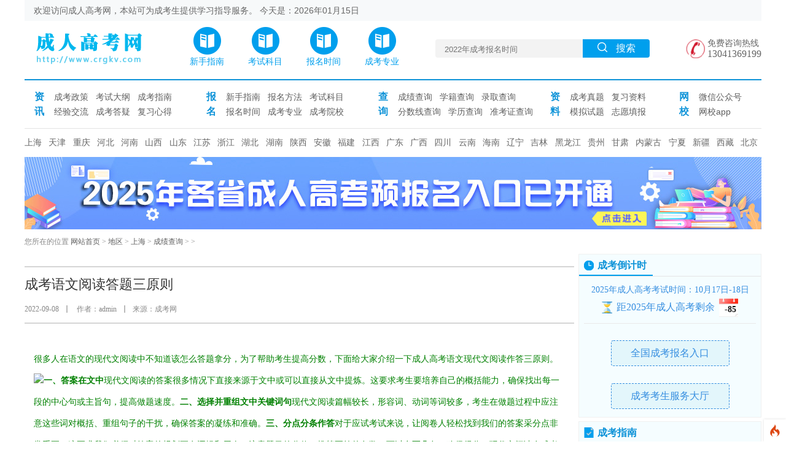

--- FILE ---
content_type: text/html; charset=utf-8,text/html; charset=UTF-8
request_url: http://crgkv.com/list_72/37955.html
body_size: 14098
content:
<!--当前页面的模板文件是：D:\wwwroot\cccrgkv\wwwroot/template/pc/crgkv/home/area_news.html （本代码只在开发者模式下显示）-->
 
<!DOCTYPE html>
<html lang="en">

<head>
<script  id="debugbar_loader" data-time="1768417494.537111" src="http://crgkv.com/index.php?debugbar"></script><script  id="debugbar_dynamic_script"></script><style  id="debugbar_dynamic_style"></style><script class="kint-rich-script">void 0===window.kintShared&&(window.kintShared=function(){"use strict";var e={dedupe:function(e,n){return[].forEach.call(document.querySelectorAll(e),function(e){e!==(n=n&&n.ownerDocument.contains(n)?n:e)&&e.parentNode.removeChild(e)}),n},runOnce:function(e){"complete"===document.readyState?e():window.addEventListener("load",e)}};return window.addEventListener("click",function(e){var n;e.target.classList.contains("kint-ide-link")&&((n=new XMLHttpRequest).open("GET",e.target.href),n.send(null),e.preventDefault())}),e}());
void 0===window.kintRich&&(window.kintRich=function(){"use strict";var l={selectText:function(e){var t=window.getSelection(),a=document.createRange();a.selectNodeContents(e),t.removeAllRanges(),t.addRange(a)},toggle:function(e,t){var a=l.getChildren(e);a&&(e.classList.toggle("kint-show",t),1===a.childNodes.length)&&(a=a.childNodes[0].childNodes[0])&&a.classList&&a.classList.contains("kint-parent")&&l.toggle(a,t)},toggleChildren:function(e,t){var a=l.getChildren(e);if(a){var o=a.getElementsByClassName("kint-parent"),s=o.length;for(void 0===t&&(t=e.classList.contains("kint-show"));s--;)l.toggle(o[s],t)}},switchTab:function(e){var t=e.previousSibling,a=0;for(e.parentNode.getElementsByClassName("kint-active-tab")[0].classList.remove("kint-active-tab"),e.classList.add("kint-active-tab");t;)1===t.nodeType&&a++,t=t.previousSibling;for(var o=e.parentNode.nextSibling.childNodes,s=0;s<o.length;s++)s===a?(o[s].classList.add("kint-show"),1===o[s].childNodes.length&&(t=o[s].childNodes[0].childNodes[0])&&t.classList&&t.classList.contains("kint-parent")&&l.toggle(t,!0)):o[s].classList.remove("kint-show")},mktag:function(e){return"<"+e+">"},openInNewWindow:function(e){var t=window.open();t&&(t.document.open(),t.document.write(l.mktag("html")+l.mktag("head")+l.mktag("title")+"Kint ("+(new Date).toISOString()+")"+l.mktag("/title")+l.mktag('meta charset="utf-8"')+l.mktag('script class="kint-rich-script" nonce="'+l.script.nonce+'"')+l.script.innerHTML+l.mktag("/script")+l.mktag('style class="kint-rich-style" nonce="'+l.style.nonce+'"')+l.style.innerHTML+l.mktag("/style")+l.mktag("/head")+l.mktag("body")+'<input class="kint-note-input" placeholder="Take some notes!"><div class="kint-rich">'+e.parentNode.outerHTML+"</div>"+l.mktag("/body")),t.document.close())},sortTable:function(e,a){var t=e.tBodies[0];[].slice.call(e.tBodies[0].rows).sort(function(e,t){if(e=e.cells[a].textContent.trim().toLocaleLowerCase(),t=t.cells[a].textContent.trim().toLocaleLowerCase(),isNaN(e)||isNaN(t)){if(isNaN(e)&&!isNaN(t))return 1;if(isNaN(t)&&!isNaN(e))return-1}else e=parseFloat(e),t=parseFloat(t);return e<t?-1:t<e?1:0}).forEach(function(e){t.appendChild(e)})},showAccessPath:function(e){for(var t=e.childNodes,a=0;a<t.length;a++)if(t[a].classList&&t[a].classList.contains("access-path"))return t[a].classList.toggle("kint-show"),void(t[a].classList.contains("kint-show")&&l.selectText(t[a]))},showSearchBox:function(e){var t=e.querySelector(".kint-search");t&&(t.classList.toggle("kint-show"),t.classList.contains("kint-show")?(e.classList.add("kint-show"),t.focus(),t.select(),l.search(e.parentNode,t.value)):e.parentNode.classList.remove("kint-search-root"))},search:function(e,t){e.querySelectorAll(".kint-search-match").forEach(function(e){e.classList.remove("kint-search-match")}),e.classList.remove("kint-search-match"),e.classList.toggle("kint-search-root",t.length),t.length&&l.findMatches(e,t)},findMatches:function(e,t){var a,o,s,n=e.cloneNode(!0);if(n.querySelectorAll(".access-path").forEach(function(e){e.remove()}),-1!=n.textContent.toUpperCase().indexOf(t.toUpperCase())){for(r in e.classList.add("kint-search-match"),e.childNodes)if("DD"==e.childNodes[r].tagName){a=e.childNodes[r];break}if(a)if([].forEach.call(a.childNodes,function(e){"DL"==e.tagName?l.findMatches(e,t):"UL"==e.tagName&&(e.classList.contains("kint-tabs")?o=e.childNodes:e.classList.contains("kint-tab-contents")&&(s=e.childNodes))}),o&&s&&o.length==s.length)for(var r=0;r<o.length;r++){var i=!1;(i=-1!=o[r].textContent.toUpperCase().indexOf(t.toUpperCase())||((n=s[r].cloneNode(!0)).querySelectorAll(".access-path").forEach(function(e){e.remove()}),-1!=n.textContent.toUpperCase().indexOf(t.toUpperCase()))?!0:i)&&(o[r].classList.add("kint-search-match"),[].forEach.call(s[r].childNodes,function(e){"DL"==e.tagName&&l.findMatches(e,t)}))}}},getParentByClass:function(e,t){for(;;){if(!(e=e.parentNode)||!e.classList||e===document)return null;if(e.classList.contains(t))return e}return null},getParentHeader:function(e,t){for(var a=e.nodeName.toLowerCase();"dd"!==a&&"dt"!==a&&l.getParentByClass(e,"kint-rich");)a=(e=e.parentNode).nodeName.toLowerCase();return l.getParentByClass(e,"kint-rich")?(e="dd"===a&&t?e.previousElementSibling:e)&&"dt"===e.nodeName.toLowerCase()&&e.classList.contains("kint-parent")?e:void 0:null},getChildren:function(e){for(;(e=e.nextElementSibling)&&"dd"!==e.nodeName.toLowerCase(););return e},isFolderOpen:function(){if(l.folder&&l.folder.querySelector("dd.kint-foldout"))return l.folder.querySelector("dd.kint-foldout").previousSibling.classList.contains("kint-show")},initLoad:function(){l.style=window.kintShared.dedupe("style.kint-rich-style",l.style),l.script=window.kintShared.dedupe("script.kint-rich-script",l.script),l.folder=window.kintShared.dedupe(".kint-rich.kint-folder",l.folder);var t,e=document.querySelectorAll("input.kint-search");[].forEach.call(e,function(t){function e(e){window.clearTimeout(a),t.value!==o&&(a=window.setTimeout(function(){o=t.value,l.search(t.parentNode.parentNode,o)},500))}var a=null,o=null;t.removeEventListener("keyup",e),t.addEventListener("keyup",e)}),l.folder&&(t=l.folder.querySelector("dd"),[].forEach.call(document.querySelectorAll(".kint-rich.kint-file"),function(e){e.parentNode!==l.folder&&t.appendChild(e)}),document.body.appendChild(l.folder),l.folder.classList.add("kint-show"))},keyboardNav:{targets:[],target:0,active:!1,fetchTargets:function(){var e=l.keyboardNav.targets[l.keyboardNav.target];l.keyboardNav.targets=[],document.querySelectorAll(".kint-rich nav, .kint-tabs>li:not(.kint-active-tab)").forEach(function(e){l.isFolderOpen()&&!l.folder.contains(e)||0===e.offsetWidth&&0===e.offsetHeight||l.keyboardNav.targets.push(e)}),e&&-1!==l.keyboardNav.targets.indexOf(e)&&(l.keyboardNav.target=l.keyboardNav.targets.indexOf(e))},sync:function(e){var t=document.querySelector(".kint-focused");t&&t.classList.remove("kint-focused"),l.keyboardNav.active&&((t=l.keyboardNav.targets[l.keyboardNav.target]).classList.add("kint-focused"),e||l.keyboardNav.scroll(t))},scroll:function(e){var t,a;l.folder&&e===l.folder.querySelector("dt > nav")||(e=(t=function(e){return e.offsetTop+(e.offsetParent?t(e.offsetParent):0)})(e),l.isFolderOpen()?(a=l.folder.querySelector("dd.kint-foldout")).scrollTo(0,e-a.clientHeight/2):window.scrollTo(0,e-window.innerHeight/2))},moveCursor:function(e){for(l.keyboardNav.target+=e;l.keyboardNav.target<0;)l.keyboardNav.target+=l.keyboardNav.targets.length;for(;l.keyboardNav.target>=l.keyboardNav.targets.length;)l.keyboardNav.target-=l.keyboardNav.targets.length;l.keyboardNav.sync()},setCursor:function(e){if(!l.isFolderOpen()||l.folder.contains(e)){l.keyboardNav.fetchTargets();for(var t=0;t<l.keyboardNav.targets.length;t++)if(e===l.keyboardNav.targets[t])return l.keyboardNav.target=t,!0}return!1}},mouseNav:{lastClickTarget:null,lastClickTimer:null,lastClickCount:0,renewLastClick:function(){window.clearTimeout(l.mouseNav.lastClickTimer),l.mouseNav.lastClickTimer=window.setTimeout(function(){l.mouseNav.lastClickTarget=null,l.mouseNav.lastClickTimer=null,l.mouseNav.lastClickCount=0},250)}},style:null,script:null,folder:null};return window.addEventListener("click",function(e){var t=e.target;if(l.mouseNav.lastClickTarget&&l.mouseNav.lastClickTimer&&l.mouseNav.lastClickCount)if(t=l.mouseNav.lastClickTarget,1===l.mouseNav.lastClickCount)l.toggleChildren(t.parentNode),l.keyboardNav.setCursor(t),l.keyboardNav.sync(!0),l.mouseNav.lastClickCount++,l.mouseNav.renewLastClick();else{for(var a=t.parentNode.classList.contains("kint-show"),o=document.getElementsByClassName("kint-parent"),s=o.length;s--;)l.toggle(o[s],a);l.keyboardNav.setCursor(t),l.keyboardNav.sync(!0),l.keyboardNav.scroll(t),window.clearTimeout(l.mouseNav.lastClickTimer),l.mouseNav.lastClickTarget=null,l.mouseNav.lastClickTarget=null,l.mouseNav.lastClickCount=0}else if(l.getParentByClass(t,"kint-rich")){var n=t.nodeName.toLowerCase();if("dfn"===n&&l.selectText(t),"th"===n)e.ctrlKey||l.sortTable(t.parentNode.parentNode.parentNode,t.cellIndex);else if((t=l.getParentHeader(t))&&(l.keyboardNav.setCursor(t.querySelector("nav")),l.keyboardNav.sync(!0)),t=e.target,"li"===n&&"kint-tabs"===t.parentNode.className)"kint-active-tab"!==t.className&&l.switchTab(t),(t=l.getParentHeader(t,!0))&&(l.keyboardNav.setCursor(t.querySelector("nav")),l.keyboardNav.sync(!0));else if("nav"===n)"footer"===t.parentNode.nodeName.toLowerCase()?(l.keyboardNav.setCursor(t),l.keyboardNav.sync(!0),(t=t.parentNode).classList.toggle("kint-show")):(l.toggle(t.parentNode),l.keyboardNav.fetchTargets(),l.mouseNav.lastClickCount=1,l.mouseNav.lastClickTarget=t,l.mouseNav.renewLastClick());else if(t.classList.contains("kint-popup-trigger")){var r=t.parentNode;if("footer"===r.nodeName.toLowerCase())r=r.previousSibling;else for(;r&&!r.classList.contains("kint-parent");)r=r.parentNode;l.openInNewWindow(r)}else t.classList.contains("kint-access-path-trigger")?l.showAccessPath(t.parentNode):t.classList.contains("kint-search-trigger")?l.showSearchBox(t.parentNode):t.classList.contains("kint-search")||("pre"===n&&3===e.detail?l.selectText(t):l.getParentByClass(t,"kint-source")&&3===e.detail?l.selectText(l.getParentByClass(t,"kint-source")):t.classList.contains("access-path")?l.selectText(t):"a"!==n&&(t=l.getParentHeader(t))&&(l.toggle(t),l.keyboardNav.fetchTargets()))}},!0),window.addEventListener("keydown",function(e){if(e.target===document.body&&!e.altKey&&!e.ctrlKey)if(68===e.keyCode){if(l.keyboardNav.active)l.keyboardNav.active=!1;else if(l.keyboardNav.active=!0,l.keyboardNav.fetchTargets(),0===l.keyboardNav.targets.length)return void(l.keyboardNav.active=!1);l.keyboardNav.sync(),e.preventDefault()}else if(l.keyboardNav.active)if(9===e.keyCode)l.keyboardNav.moveCursor(e.shiftKey?-1:1),e.preventDefault();else if(38===e.keyCode||75===e.keyCode)l.keyboardNav.moveCursor(-1),e.preventDefault();else if(40===e.keyCode||74===e.keyCode)l.keyboardNav.moveCursor(1),e.preventDefault();else{var t,a,o=l.keyboardNav.targets[l.keyboardNav.target];if("li"===o.nodeName.toLowerCase()){if(32===e.keyCode||13===e.keyCode)return l.switchTab(o),l.keyboardNav.fetchTargets(),l.keyboardNav.sync(),void e.preventDefault();if(39===e.keyCode||76===e.keyCode)return l.keyboardNav.moveCursor(1),void e.preventDefault();if(37===e.keyCode||72===e.keyCode)return l.keyboardNav.moveCursor(-1),void e.preventDefault()}o=o.parentNode,65===e.keyCode?(l.showAccessPath(o),e.preventDefault()):"footer"===o.nodeName.toLowerCase()&&o.parentNode.classList.contains("kint-rich")?32===e.keyCode||13===e.keyCode?(o.classList.toggle("kint-show"),e.preventDefault()):37===e.keyCode||72===e.keyCode?(o.classList.remove("kint-show"),e.preventDefault()):39!==e.keyCode&&76!==e.keyCode||(o.classList.add("kint-show"),e.preventDefault()):32===e.keyCode||13===e.keyCode?(l.toggle(o),l.keyboardNav.fetchTargets(),e.preventDefault()):39!==e.keyCode&&76!==e.keyCode&&37!==e.keyCode&&72!==e.keyCode||(t=39===e.keyCode||76===e.keyCode,o.classList.contains("kint-show")?l.toggleChildren(o,t):t||(a=l.getParentHeader(o.parentNode.parentNode,!0))&&(l.keyboardNav.setCursor((o=a).querySelector("nav")),l.keyboardNav.sync()),l.toggle(o,t),l.keyboardNav.fetchTargets(),e.preventDefault())}},!0),l}()),window.kintShared.runOnce(window.kintRich.initLoad);
void 0===window.kintMicrotimeInitialized&&(window.kintMicrotimeInitialized=1,window.addEventListener("load",function(){"use strict";var a={},t=Array.prototype.slice.call(document.querySelectorAll("[data-kint-microtime-group]"),0);t.forEach(function(t){var i,e;t.querySelector(".kint-microtime-lap")&&(i=t.getAttribute("data-kint-microtime-group"),e=parseFloat(t.querySelector(".kint-microtime-lap").innerHTML),t=parseFloat(t.querySelector(".kint-microtime-avg").innerHTML),void 0===a[i]&&(a[i]={}),(void 0===a[i].min||a[i].min>e)&&(a[i].min=e),(void 0===a[i].max||a[i].max<e)&&(a[i].max=e),a[i].avg=t)}),t.forEach(function(t){var i,e,r,o,n=t.querySelector(".kint-microtime-lap");null!==n&&(i=parseFloat(n.textContent),o=t.dataset.kintMicrotimeGroup,e=a[o].avg,r=a[o].max,o=a[o].min,i!==(t.querySelector(".kint-microtime-avg").textContent=e)||i!==o||i!==r)&&(n.style.background=e<i?"hsl("+(40-40*((i-e)/(r-e)))+", 100%, 65%)":"hsl("+(40+80*(e===o?0:(e-i)/(e-o)))+", 100%, 65%)")})}));
</script><style class="kint-rich-style">.kint-rich{font-size:13px;overflow-x:auto;white-space:nowrap;background:rgba(255,255,255,.9)}.kint-rich.kint-folder{position:fixed;bottom:0;left:0;right:0;z-index:999999;width:100%;margin:0;display:block}.kint-rich.kint-folder dd.kint-foldout{max-height:calc(100vh - 100px);padding-right:8px;overflow-y:scroll;display:none}.kint-rich.kint-folder dd.kint-foldout.kint-show{display:block}.kint-rich::selection,.kint-rich::-moz-selection,.kint-rich::-webkit-selection{background:#aaa;color:#1d1e1e}.kint-rich .kint-focused{box-shadow:0 0 3px 2px red}.kint-rich,.kint-rich::before,.kint-rich::after,.kint-rich *,.kint-rich *::before,.kint-rich *::after{box-sizing:border-box;border-radius:0;color:#1d1e1e;float:none !important;font-family:Consolas,Menlo,Monaco,Lucida Console,Liberation Mono,DejaVu Sans Mono,Bitstream Vera Sans Mono,Courier New,monospace,serif;line-height:15px;margin:0;padding:0;text-align:left}.kint-rich{margin:8px 0}.kint-rich dt,.kint-rich dl{width:auto}.kint-rich dt,.kint-rich div.access-path{background:#f8f8f8;border:1px solid #d7d7d7;color:#1d1e1e;display:block;font-weight:bold;list-style:none outside none;overflow:auto;padding:4px}.kint-rich dt:hover,.kint-rich div.access-path:hover{border-color:#aaa}.kint-rich>dl dl{padding:0 0 0 12px}.kint-rich dt.kint-parent>nav,.kint-rich>footer>nav{background:url("[data-uri]") no-repeat scroll 0 0/15px 75px rgba(0,0,0,0);cursor:pointer;display:inline-block;height:15px;width:15px;margin-right:3px;vertical-align:middle}.kint-rich dt.kint-parent:hover>nav,.kint-rich>footer>nav:hover{background-position:0 25%}.kint-rich dt.kint-parent.kint-show>nav,.kint-rich>footer.kint-show>nav{background-position:0 50%}.kint-rich dt.kint-parent.kint-show:hover>nav,.kint-rich>footer.kint-show>nav:hover{background-position:0 75%}.kint-rich dt.kint-parent.kint-locked>nav{background-position:0 100%}.kint-rich dt.kint-parent+dd{display:none;border-left:1px dashed #d7d7d7}.kint-rich dt.kint-parent.kint-show+dd{display:block}.kint-rich var,.kint-rich var a{color:#06f;font-style:normal}.kint-rich dt:hover var,.kint-rich dt:hover var a{color:red}.kint-rich dfn{font-style:normal;font-family:monospace;color:#1d1e1e}.kint-rich pre{color:#1d1e1e;margin:0 0 0 12px;padding:5px;overflow-y:hidden;border-top:0;border:1px solid #d7d7d7;background:#f8f8f8;display:block;word-break:normal}.kint-rich .kint-popup-trigger,.kint-rich .kint-access-path-trigger,.kint-rich .kint-search-trigger{background:rgba(29,30,30,.8);border-radius:3px;height:16px;font-size:16px;margin-left:5px;font-weight:bold;width:16px;text-align:center;float:right !important;cursor:pointer;color:#f8f8f8;position:relative;overflow:hidden;line-height:17.6px}.kint-rich .kint-popup-trigger:hover,.kint-rich .kint-access-path-trigger:hover,.kint-rich .kint-search-trigger:hover{color:#1d1e1e;background:#f8f8f8}.kint-rich dt.kint-parent>.kint-popup-trigger{line-height:19.2px}.kint-rich .kint-search-trigger{font-size:20px}.kint-rich input.kint-search{display:none;border:1px solid #d7d7d7;border-top-width:0;border-bottom-width:0;padding:4px;float:right !important;margin:-4px 0;color:#1d1e1e;background:#f8f8f8;height:24px;width:160px;position:relative;z-index:100}.kint-rich input.kint-search.kint-show{display:block}.kint-rich .kint-search-root ul.kint-tabs>li:not(.kint-search-match){background:#f8f8f8;opacity:.5}.kint-rich .kint-search-root dl:not(.kint-search-match){opacity:.5}.kint-rich .kint-search-root dl:not(.kint-search-match)>dt{background:#f8f8f8}.kint-rich .kint-search-root dl:not(.kint-search-match) dl,.kint-rich .kint-search-root dl:not(.kint-search-match) ul.kint-tabs>li:not(.kint-search-match){opacity:1}.kint-rich div.access-path{background:#f8f8f8;display:none;margin-top:5px;padding:4px;white-space:pre}.kint-rich div.access-path.kint-show{display:block}.kint-rich footer{padding:0 3px 3px;font-size:9px;background:rgba(0,0,0,0)}.kint-rich footer>.kint-popup-trigger{background:rgba(0,0,0,0);color:#1d1e1e}.kint-rich footer nav{height:10px;width:10px;background-size:10px 50px}.kint-rich footer>ol{display:none;margin-left:32px}.kint-rich footer.kint-show>ol{display:block}.kint-rich a{color:#1d1e1e;text-shadow:none;text-decoration:underline}.kint-rich a:hover{color:#1d1e1e;border-bottom:1px dotted #1d1e1e}.kint-rich ul{list-style:none;padding-left:12px}.kint-rich ul:not(.kint-tabs) li{border-left:1px dashed #d7d7d7}.kint-rich ul:not(.kint-tabs) li>dl{border-left:none}.kint-rich ul.kint-tabs{margin:0 0 0 12px;padding-left:0;background:#f8f8f8;border:1px solid #d7d7d7;border-top:0}.kint-rich ul.kint-tabs>li{background:#f8f8f8;border:1px solid #d7d7d7;cursor:pointer;display:inline-block;height:24px;margin:2px;padding:0 12px;vertical-align:top}.kint-rich ul.kint-tabs>li:hover,.kint-rich ul.kint-tabs>li.kint-active-tab:hover{border-color:#aaa;color:red}.kint-rich ul.kint-tabs>li.kint-active-tab{background:#f8f8f8;border-top:0;margin-top:-1px;height:27px;line-height:24px}.kint-rich ul.kint-tabs>li:not(.kint-active-tab){line-height:20px}.kint-rich ul.kint-tabs li+li{margin-left:0}.kint-rich ul.kint-tab-contents>li{display:none}.kint-rich ul.kint-tab-contents>li.kint-show{display:block}.kint-rich dt:hover+dd>ul>li.kint-active-tab{border-color:#aaa;color:red}.kint-rich dt>.kint-color-preview{width:16px;height:16px;display:inline-block;vertical-align:middle;margin-left:10px;border:1px solid #d7d7d7;background-color:#ccc;background-image:url('data:image/svg+xml;utf8,<svg xmlns="http://www.w3.org/2000/svg" viewBox="0 0 2 2"><path fill="%23FFF" d="M0 0h1v2h1V1H0z"/></svg>');background-size:100%}.kint-rich dt>.kint-color-preview:hover{border-color:#aaa}.kint-rich dt>.kint-color-preview>div{width:100%;height:100%}.kint-rich table{border-collapse:collapse;empty-cells:show;border-spacing:0}.kint-rich table *{font-size:12px}.kint-rich table dt{background:none;padding:2px}.kint-rich table dt .kint-parent{min-width:100%;overflow:hidden;text-overflow:ellipsis;white-space:nowrap}.kint-rich table td,.kint-rich table th{border:1px solid #d7d7d7;padding:2px;vertical-align:center}.kint-rich table th{cursor:alias}.kint-rich table td:first-child,.kint-rich table th{font-weight:bold;background:#f8f8f8;color:#1d1e1e}.kint-rich table td{background:#f8f8f8;white-space:pre}.kint-rich table td>dl{padding:0}.kint-rich table pre{border-top:0;border-right:0}.kint-rich table thead th:first-child{background:none;border:0}.kint-rich table tr:hover>td{box-shadow:0 0 1px 0 #aaa inset}.kint-rich table tr:hover var{color:red}.kint-rich table ul.kint-tabs li.kint-active-tab{height:20px;line-height:17px}.kint-rich pre.kint-source{margin-left:-1px}.kint-rich pre.kint-source[data-kint-filename]:before{display:block;content:attr(data-kint-filename);margin-bottom:4px;padding-bottom:4px;border-bottom:1px solid #f8f8f8}.kint-rich pre.kint-source>div:before{display:inline-block;content:counter(kint-l);counter-increment:kint-l;border-right:1px solid #aaa;padding-right:8px;margin-right:8px}.kint-rich pre.kint-source>div.kint-highlight{background:#f8f8f8}.kint-rich .kint-microtime-lap{text-shadow:-1px 0 #aaa,0 1px #aaa,1px 0 #aaa,0 -1px #aaa;color:#f8f8f8;font-weight:bold}input.kint-note-input{width:100%}.kint-rich .kint-focused{box-shadow:0 0 3px 2px red}.kint-rich dt{font-weight:normal}.kint-rich dt.kint-parent{margin-top:4px}.kint-rich dl dl{margin-top:4px;padding-left:25px;border-left:none}.kint-rich>dl>dt{background:#f8f8f8}.kint-rich ul{margin:0;padding-left:0}.kint-rich ul:not(.kint-tabs)>li{border-left:0}.kint-rich ul.kint-tabs{background:#f8f8f8;border:1px solid #d7d7d7;border-width:0 1px 1px 1px;padding:4px 0 0 12px;margin-left:-1px;margin-top:-1px}.kint-rich ul.kint-tabs li,.kint-rich ul.kint-tabs li+li{margin:0 0 0 4px}.kint-rich ul.kint-tabs li{border-bottom-width:0;height:25px}.kint-rich ul.kint-tabs li:first-child{margin-left:0}.kint-rich ul.kint-tabs li.kint-active-tab{border-top:1px solid #d7d7d7;background:#fff;font-weight:bold;padding-top:0;border-bottom:1px solid #fff !important;margin-bottom:-1px}.kint-rich ul.kint-tabs li.kint-active-tab:hover{border-bottom:1px solid #fff}.kint-rich ul>li>pre{border:1px solid #d7d7d7}.kint-rich dt:hover+dd>ul{border-color:#aaa}.kint-rich pre{background:#fff;margin-top:4px;margin-left:25px}.kint-rich .kint-source{margin-left:-1px}.kint-rich .kint-source .kint-highlight{background:#cfc}.kint-rich .kint-parent.kint-show>.kint-search{border-bottom-width:1px}.kint-rich table td{background:#fff}.kint-rich table td>dl{padding:0;margin:0}.kint-rich table td>dl>dt.kint-parent{margin:0}.kint-rich table td:first-child,.kint-rich table td,.kint-rich table th{padding:2px 4px}.kint-rich table dd,.kint-rich table dt{background:#fff}.kint-rich table tr:hover>td{box-shadow:none;background:#cfc}
</style>

    <meta charset="UTF-8">
    <meta name="viewport" content="width=device-width, initial-scale=1.0">
    <title> 成考语文阅读答题三原则_上海成考成绩查询_成人高考网</title>
   <meta content="" name="keywords" />
<meta content="很多人在语文的现代文阅读中不知道该怎么答题拿分，为了帮助考生提高分数，下面给大家介绍一下成人高考语文现代文阅读作答三原则。一、答案在文中现代文阅读的答案很多情况下直接来源于文中或可以直接从文中提炼。这要求考生要培养自己的概括能力，确保找出每一段的中心句或主旨句，提高做题速度。二、选择并重组文中关" name="description" />
    <link rel="stylesheet" href="/templets/new/css/base.css">
    <link rel="stylesheet" href="/templets/new/css/index.css">
    <base target="_blank">
    <meta itemprop="name" content="成教在线" />
    <meta itemprop="image" content="/templets/new/images/logo.png" />
</head>

<body>
    <header class="header w">
	<div class="top">
		<p>欢迎访问成人高考网，本站可为成考生提供学习指导服务。  今天是：2026年01月15日</p>
	</div>

	<div class="con">
		<div class="logo">
			<a href="http://www.crgkv.com/">
				<img src="/uploadfile/202502/76936ada6278a70.png" alt="成考网">
			</a>
		</div>
		<ul class="ico">
            		    <li>
			    <a title="新手指南" href="/xinshouzn/">
				<img src="/templets/new/images/head-icon1.png" alt="">
				<p>新手指南</p>
				</a>
			</li>
                       		    <li>
			      <a title="考试科目" href="/kskm/">
				<img src="/templets/new/images/head-icon1.png" alt="">
				<p>考试科目</p>
				</a>
			</li>
                       		    <li>
			     <a title="报名时间" href="/bmsj/">
				<img src="/templets/new/images/head-icon1.png" alt="">
				<p>报名时间</p>
				</a>
			</li>
                      		    <li>
			     <a title="成考专业" href="/ckzhuanye/">
				<img src="/templets/new/images/head-icon1.png" alt="">
				<p>成考专业</p>
				</a>
			</li>
          		</ul>

		<form name="formsearch" action="{pboot:scaction}" class="search">
		    <input placeholder="2022年成考报名时间" name="keyword" type="text" class="text" id="search-keyword" />
			<button type="submit" class="btn"> <img src="/templets/new/images/head-search.png" alt=""> 搜索</button>
		</form>
		<div class="contact">
			免费咨询热线
			<p>13041369199</p>
		</div>
	</div>

	<div class="nav">
		<div class="box">
			<h6>资讯</h6>
			<ul>
               				<li>
					<a title="成考政策" href="/ckzc/">成考政策</a>
				</li>
								<li>
					<a title="考试大纲" href="/ksdg/">考试大纲</a>
				</li>
								<li>
					<a title="成考指南" href="/ckzn/">成考指南</a>
				</li>
								<li>
					<a title="经验交流" href="/jyjl/">经验交流</a>
				</li>
								<li>
					<a title="成考答疑" href="/ckdy/">成考答疑</a>
				</li>
								<li>
					<a title="复习心得" href="/fxxd/">复习心得</a>
				</li>
							</ul>
		</div>
		<div class="box">
			<h6>报名</h6>
			<ul>
                        			    <li>
					<a title="新手指南" href="/xinshouzn/">新手指南</a>
				</li>
                               			    <li>
					<a title="报名方法" href="/bmff/">报名方法</a>
				</li>
                               			    <li>
					<a title="考试科目" href="/kskm/">考试科目</a>
				</li>
                               			    <li>
					<a title="报名时间" href="/bmsj/">报名时间</a>
				</li>
                              			    <li>
					<a title="成考专业" href="/ckzhuanye/">成考专业</a>
				</li>
               							    <li>
					<a title="成考院校" href="/chengkaoyuanxiao/">成考院校</a>
				</li>
               			</ul>
		</div>
		<div class="box">
			<h6>查询</h6>
			<ul>
               			    <li><a title="成绩查询" href="/cjcx/">成绩查询</a></li>
                			    <li><a title="学籍查询" href="/xjxc/">学籍查询</a></li>
                			    <li><a title="录取查询" href="/lqcx/">录取查询</a></li>
                			    <li><a title="分数线查询" href="/fsxcx/">分数线查询</a></li>
                			    <li><a title="学历查询" href="/xlcx/">学历查询</a></li>
                			    <li><a title="准考证查询" href="/zkzcx/">准考证查询</a></li>
                			</ul>
		</div>

		<div class="box">
			<h6>资料</h6>
			<ul>
                			    <li><a title="成考真题" href="/chengkaozhenti/">成考真题</a></li>
                			    <li><a title="复习资料" href="/ckfxzl/">复习资料</a></li>
                			    <li><a title="模拟试题" href="/monishiti/">模拟试题</a></li>
                			    <li><a title="志愿填报" href="/zytb/">志愿填报</a></li>
                			</ul>
		</div>

		<div class="box">
			<h6>网校</h6>
			<ul>
				<li>
					<a title="微信公众号" href="">微信公众号</a>
				</li>
				<li>
					<a title="网校app" target="_self" href="">网校app</a>
				</li>
			</ul>
		</div>
	</div>
	<div class="region w">
			<a title="上海" href="/shanghai/"> 上海 </a>
		<span></span>
    			<a title="天津" href="/tianjin/"> 天津 </a>
		<span></span>
    			<a title="重庆" href="/chongqing/"> 重庆 </a>
		<span></span>
    			<a title="河北" href="/hebei/"> 河北 </a>
		<span></span>
    			<a title="河南" href="/henan/"> 河南 </a>
		<span></span>
    			<a title="山西" href="/shanxi/"> 山西 </a>
		<span></span>
    			<a title="山东" href="/shandong/"> 山东 </a>
		<span></span>
    			<a title="江苏" href="/jiangsu/"> 江苏 </a>
		<span></span>
    			<a title="浙江" href="/zhejiang/"> 浙江 </a>
		<span></span>
    			<a title="湖北" href="/hubei/"> 湖北 </a>
		<span></span>
    			<a title="湖南" href="/hunan/"> 湖南 </a>
		<span></span>
    			<a title="陕西" href="/shaanxi/"> 陕西 </a>
		<span></span>
    			<a title="安徽" href="/anhui/"> 安徽 </a>
		<span></span>
    			<a title="福建" href="/fujian/"> 福建 </a>
		<span></span>
    			<a title="江西" href="/jiangxi/"> 江西 </a>
		<span></span>
    			<a title="广东" href="/guangdong/"> 广东 </a>
		<span></span>
    			<a title="广西" href="/guangxi/"> 广西 </a>
		<span></span>
    			<a title="四川" href="/sichuan/"> 四川 </a>
		<span></span>
    			<a title="云南" href="/yunnan/"> 云南 </a>
		<span></span>
    			<a title="海南" href="/hainan/"> 海南 </a>
		<span></span>
    			<a title="辽宁" href="/liaoning/"> 辽宁 </a>
		<span></span>
    			<a title="吉林" href="/jilin/"> 吉林 </a>
		<span></span>
    			<a title="黑龙江" href="/heilongjiang/"> 黑龙江 </a>
		<span></span>
    			<a title="贵州" href="/guizhou/"> 贵州 </a>
		<span></span>
    			<a title="甘肃" href="/gansu/"> 甘肃 </a>
		<span></span>
    			<a title="内蒙古" href="/neimenggu/"> 内蒙古 </a>
		<span></span>
    			<a title="宁夏" href="/ningxia/"> 宁夏 </a>
		<span></span>
    			<a title="新疆" href="/xinjiang/"> 新疆 </a>
		<span></span>
    			<a title="西藏" href="/xizang/"> 西藏 </a>
		<span></span>
    			<a title="北京" href="/beijing/"> 北京 </a>
		<span></span>
    		</div>
</header>    <div class="artshow w">
        <div class="weizhi">
    <div class="guangao">
               <a  href="/zxbm/"><img src="/templets/new/images/yuanxioa_guang.jpg" alt=""></a>
            </div>
    
    <div class="con-sition w">	
        您所在的位置 <a href="http://www.crgkv.com/">网站首页</a> > <a href="/area/">地区</a> > <a href="/shanghai/">上海</a> > <a href="/list_72/">成绩查询</a> >  > 
    </div>
</div>

        <div class="main clear">
            <div class="box-l">
                <div class="hd">
                    <h2> 成考语文阅读答题三原则</h2>
                    <p>
                        <span>2022-09-08</span>
                      <span>作者：admin</span>来源：成考网
                    </p>
                </div>

                <div class="artcon">
                    <p>
    <div style="text-align: left; margin-bottom: 10px;"><span style="color: green;">很多人在语文的现代文阅读中不知道该怎么答题拿分，为了帮助考生提高分数，下面给大家介绍一下成人高考语文现代文阅读作答三原则。</span><span style="color: green;"><img src="https://www.nanjingopen.com.cn/uploads/211211/2-2112111AS0432.png" style="width: 100%;"></span><span style="color: green;"><strong style="color: blue;"><span style="color: green;"><span style="color: green;">一、答案在文中</span></span></strong></span><span style="color: green;"><span style="color: green;"><span style="color: green;">现代文阅读的答案很多情况下直接来源于文中或可以直接从文中提炼。这要求考生要培养自己的概括能力，确保找出每一段的中心句或主旨句，提高做题速度。</span></span></span><span style="color: green;"><strong style="color: blue;"><span style="color: green;"><span style="color: green;">二、选择并重组文中关键词句</span></span></strong></span><span style="color: green;"><span style="color: green;"><span style="color: green;">现代文阅读篇幅较长，形容词、动词等词较多，考生在做题过程中应注意这些词对概括、重组句子的干扰，确保答案的凝练和准确。</span></span></span><span style="color: green;"><strong style="color: blue;"><span style="color: green;"><span style="color: green;">三、分点分条作答</span></span></strong></span><span style="color: green;"><span style="color: green;"><span style="color: green;">对于应试考试来说，让阅卷人轻松找到我们的答案采分点非常重要，这要求我们必须对答案的规划更有逻辑和层次，注意题目的分值，推算要答的条数，可以多写几条，确保得分。现代文阅读在成考语文中占比很大，不容易拿满分，考生在备考时应加大现代文阅读的练习量，注重答题格式，字迹也要清晰。</span></span></span></div>


</p>                    <div class="art-page">
                        <p>
                           上一篇：<a href="/list_72/37928.html">成考作文标题拟定方法</a>                        </p>
                        <p>
                          下一篇：<a href="/list_72/38028.html">成考复习备考建议</a>                        </p>
                    </div>
                </div>
            </div>
           <div class="box-r">
    <div class="art-djs box">
        <h3 class="box-tit">
            成考倒计时
        </h3>

        <div class="con">
            <div class="hd">
                <p>2025年成人高考考试时间：10月17日-18日</p>
                <p>
                    <img src="/templets/new/images/loudou.png" alt="">
                    <span>距2025年成人高考剩余</span>
                    <strong></strong>
                    <img src="/templets/new/images/rli.png" alt="">
                </p>
            </div>

            <div class="bd">
                               <a title="全国成考报名入口" href="/zxbm/">全国成考报名入口</a>
                                               <a title="成考考生服务大厅" href="/zxbm/">成考考生服务大厅</a>
                            </div>
        </div>
    </div>

    <div class="box-base box">
        <h3 class="box-tit">
            成考指南
        </h3>
        <div class="con clear">
            


                       <a href=" /shanghai/">上海</a>
                        <a href=" /tianjin/">天津</a>
                        <a href=" /chongqing/">重庆</a>
                        <a href=" /hebei/">河北</a>
                        <a href=" /henan/">河南</a>
                        <a href=" /shanxi/">山西</a>
                        <a href=" /shandong/">山东</a>
                        <a href=" /jiangsu/">江苏</a>
                        <a href=" /zhejiang/">浙江</a>
                        <a href=" /hubei/">湖北</a>
                        <a href=" /hunan/">湖南</a>
                        <a href=" /shaanxi/">陕西</a>
                        <a href=" /anhui/">安徽</a>
                        <a href=" /fujian/">福建</a>
                        <a href=" /jiangxi/">江西</a>
                        <a href=" /guangdong/">广东</a>
                        <a href=" /guangxi/">广西</a>
                        <a href=" /sichuan/">四川</a>
                        <a href=" /yunnan/">云南</a>
                        <a href=" /hainan/">海南</a>
                        <a href=" /liaoning/">辽宁</a>
                        <a href=" /jilin/">吉林</a>
                        <a href=" /heilongjiang/">黑龙江</a>
                        <a href=" /guizhou/">贵州</a>
                        <a href=" /gansu/">甘肃</a>
                        <a href=" /neimenggu/">内蒙古</a>
                        <a href=" /ningxia/">宁夏</a>
                        <a href=" /xinjiang/">新疆</a>
                        <a href=" /xizang/">西藏</a>
                        <a href=" /beijing/">北京</a>
                    </div>
    </div>

       

    <div class="city-form box">
        <h3>成考报名·成绩查询免费通知服务</h3>
                      <form  action="/index.php?s=form&c=baoming&m=post&is_show_msg=1" method="post">
      
            <div class="form-group">
                <input type="text" name="data[txtName]" placeholder="请输入姓名">
            </div>

            <div class="form-group">
                <input type="text" name="data[mobile]" placeholder="请输入手机号">
            </div>
            <div class="form-group">
                <input type="text" name="data[shengfen]" placeholder="请输入省份">
            </div>

            <div class="form-group">
                <select name="data[xueli]" id="">
                    <option>高中</option>
                    <option>大专</option>
                    <option>本科</option>
                </select>
            </div>
            <div class="form-group">
                 <input type="text" placeholder="验证码"   name="code"><img align="absmiddle" style="cursor:pointer;" onclick="this.src='/index.php?s=api&c=api&m=captcha&width=120&height=35&t='+Math.random();" src="/index.php?s=api&c=api&m=captcha&width=120&height=35" />  
            </div>
            <button class="city-btn" type="submit">点击提交</button>
        </form>

    </div>
</div>    </div>
<footer class="footer">
    <div class="w">
        <div id="diqu" class="foot-region clear">
            <h3 class="foot-tit">地区成考</h3>
            <div class="region-nav">
        
               
                <a href="/shanghai/">
                    上海成考网
                </a>
                  
                <a href="/tianjin/">
                    天津成考网
                </a>
                  
                <a href="/chongqing/">
                    重庆成考网
                </a>
                  
                <a href="/hebei/">
                    河北成考网
                </a>
                  
                <a href="/henan/">
                    河南成考网
                </a>
                  
                <a href="/shanxi/">
                    山西成考网
                </a>
                  
                <a href="/shandong/">
                    山东成考网
                </a>
                  
                <a href="/jiangsu/">
                    江苏成考网
                </a>
                  
                <a href="/zhejiang/">
                    浙江成考网
                </a>
                  
                <a href="/hubei/">
                    湖北成考网
                </a>
                  
                <a href="/hunan/">
                    湖南成考网
                </a>
                  
                <a href="/shaanxi/">
                    陕西成考网
                </a>
                  
                <a href="/anhui/">
                    安徽成考网
                </a>
                  
                <a href="/fujian/">
                    福建成考网
                </a>
                  
                <a href="/jiangxi/">
                    江西成考网
                </a>
                  
                <a href="/guangdong/">
                    广东成考网
                </a>
                  
                <a href="/guangxi/">
                    广西成考网
                </a>
                  
                <a href="/sichuan/">
                    四川成考网
                </a>
                  
                <a href="/yunnan/">
                    云南成考网
                </a>
                  
                <a href="/hainan/">
                    海南成考网
                </a>
                  
                <a href="/liaoning/">
                    辽宁成考网
                </a>
                  
                <a href="/jilin/">
                    吉林成考网
                </a>
                  
                <a href="/heilongjiang/">
                    黑龙江成考网
                </a>
                  
                <a href="/guizhou/">
                    贵州成考网
                </a>
                  
                <a href="/gansu/">
                    甘肃成考网
                </a>
                  
                <a href="/neimenggu/">
                    内蒙古成考网
                </a>
                  
                <a href="/ningxia/">
                    宁夏成考网
                </a>
                  
                <a href="/xinjiang/">
                    新疆成考网
                </a>
                  
                <a href="/xizang/">
                    西藏成考网
                </a>
                  
                <a href="/beijing/">
                    北京成考网
                </a>
                                
            </div>
        </div>
        <div class="con">
            <p>
                <img src="/templets/new/images/icon-hezuo.png">
                友情链接 ：
                
                
     
            </p>
            <!-- <p> -->
                <!-- <img src="/templets/new/images/icon-dizhi.png"> -->
                <!-- 联系地址:{pboot:companyaddress} -->
            <!-- </p> -->
        </div>
        <div class="foot-botm">
            <p>特别声明：信息以全国各地考试院,自考办,助学机构为准</p>
            <p>本站注明来源为其他平台的稿件均为转载稿，免费转载出于非商业性学习目的，版权归原作者所有。</p>
            <p> <a href="/sitemap.xml" rel="nofollow">xml地图</a>
        </div>
    </div>
</footer>
<script src="/templets/new/js/jquery-1.9.1.min.js"></script> 
<script src="/templets/new/js/layer/layer.js"></script>
<script src="/templets/new/js/jquery.SuperSlide.2.1.3.js"></script>
<script src="/templets/new/js/leftTime.min.js"></script>
<script src="/templets/new/API/js/pagecommon.js"></script>
<script src="/templets/new/js/gaolang.js"></script>
<!-- <script src="https://pv.sohu.com/cityjson?ie=utf-8"></script> -->
<!-- <script src="/templets/new/API/js/api.js" type="text/javascript" charset="utf-8"></script> -->
<script src="/templets/new/js/common.js"></script>

</body>

</html>

--- FILE ---
content_type: text/html; charset=utf-8
request_url: http://crgkv.com/index.php?debugbar_time=1768417494.537111
body_size: 42752
content:
<style type="text/css">
    /** * This file is part of the CodeIgniter 4 framework. * * (c) CodeIgniter Foundation <admin@codeigniter.com> * * For the full copyright and license information, please view the LICENSE * file that was distributed with this source code. */ #debug-icon { bottom: 0; position: fixed; right: 0; z-index: 10000; height: 36px; width: 36px; margin: 0px; padding: 0px; clear: both; text-align: center; } #debug-icon a svg { margin: 8px; max-width: 20px; max-height: 20px; } #debug-icon.fixed-top { bottom: auto; top: 0; } #debug-icon .debug-bar-ndisplay { display: none; } #debug-bar { bottom: 0; left: 0; position: fixed; right: 0; z-index: 10000; height: 36px; line-height: 36px; font-family: -apple-system, BlinkMacSystemFont, "Segoe UI", Helvetica, Arial, sans-serif, "Apple Color Emoji", "Segoe UI Emoji"; font-size: 16px; font-weight: 400; } #debug-bar h1 { display: flex; font-weight: normal; margin: 0 0 0 auto; } #debug-bar h1 svg { width: 16px; margin-right: 5px; } #debug-bar h2 { font-size: 16px; margin: 0; padding: 5px 0 10px 0; } #debug-bar h2 span { font-size: 13px; } #debug-bar h3 { font-size: 12px; font-weight: 200; margin: 0 0 0 10px; padding: 0; text-transform: uppercase; } #debug-bar p { font-size: 12px; margin: 0 0 0 15px; padding: 0; } #debug-bar a { text-decoration: none; } #debug-bar a:hover { text-decoration: underline; } #debug-bar button { border: 1px solid; border-radius: 4px; -moz-border-radius: 4px; -webkit-border-radius: 4px; cursor: pointer; line-height: 15px; } #debug-bar button:hover { text-decoration: underline; } #debug-bar table { border-collapse: collapse; font-size: 14px; line-height: normal; margin: 5px 10px 15px 10px; width: calc(100% - 10px); } #debug-bar table strong { font-weight: 500; } #debug-bar table th { display: table-cell; font-weight: 600; padding-bottom: 0.7em; text-align: left; } #debug-bar table tr { border: none; } #debug-bar table td { border: none; display: table-cell; margin: 0; text-align: left; } #debug-bar table td:first-child { max-width: 20%; } #debug-bar table td:first-child.narrow { width: 7em; } #debug-bar td[data-debugbar-route] form { display: none; } #debug-bar td[data-debugbar-route]:hover form { display: block; } #debug-bar td[data-debugbar-route]:hover > div { display: none; } #debug-bar td[data-debugbar-route] input[type=text] { padding: 2px; } #debug-bar .toolbar { display: flex; overflow: hidden; overflow-y: auto; padding: 0 12px 0 12px; white-space: nowrap; z-index: 10000; } #debug-bar.fixed-top { bottom: auto; top: 0; } #debug-bar.fixed-top .tab { bottom: auto; top: 36px; } #debug-bar #toolbar-position a, #debug-bar #toolbar-theme a { padding: 0 6px; display: inline-flex; vertical-align: top; } #debug-bar #toolbar-position a:hover, #debug-bar #toolbar-theme a:hover { text-decoration: none; } #debug-bar #debug-bar-link { display: flex; padding: 6px; } #debug-bar .ci-label { display: inline-flex; font-size: 14px; } #debug-bar .ci-label:hover { cursor: pointer; } #debug-bar .ci-label a { color: inherit; display: flex; letter-spacing: normal; padding: 0 10px; text-decoration: none; align-items: center; } #debug-bar .ci-label img { margin: 6px 3px 6px 0; width: 16px !important; } #debug-bar .ci-label .badge { border-radius: 12px; -moz-border-radius: 12px; -webkit-border-radius: 12px; display: inline-block; font-size: 75%; font-weight: bold; line-height: 12px; margin-left: 5px; padding: 2px 5px; text-align: center; vertical-align: baseline; white-space: nowrap; } #debug-bar .tab { bottom: 35px; display: none; left: 0; max-height: 62%; overflow: hidden; overflow-y: auto; padding: 1em 2em; position: fixed; right: 0; z-index: 9999; } #debug-bar .timeline { margin-left: 0; width: 100%; } #debug-bar .timeline th { border-left: 1px solid; font-size: 12px; font-weight: 200; padding: 5px 5px 10px 5px; position: relative; text-align: left; } #debug-bar .timeline th:first-child { border-left: 0; } #debug-bar .timeline td { border-left: 1px solid; padding: 5px; position: relative; } #debug-bar .timeline td:first-child { border-left: 0; max-width: none; } #debug-bar .timeline td.child-container { padding: 0px; } #debug-bar .timeline td.child-container .timeline { margin: 0px; } #debug-bar .timeline td.child-container .timeline td:first-child:not(.child-container) { padding-left: calc(5px + 10px * var(--level)); } #debug-bar .timeline .timer { border-radius: 4px; -moz-border-radius: 4px; -webkit-border-radius: 4px; display: inline-block; padding: 5px; position: absolute; top: 30%; } #debug-bar .timeline .timeline-parent { cursor: pointer; } #debug-bar .timeline .timeline-parent td:first-child nav { background: url("[data-uri]") no-repeat scroll 0 0/15px 75px transparent; background-position: 0 25%; display: inline-block; height: 15px; width: 15px; margin-right: 3px; vertical-align: middle; } #debug-bar .timeline .timeline-parent-open { background-color: #DFDFDF; } #debug-bar .timeline .timeline-parent-open td:first-child nav { background-position: 0 75%; } #debug-bar .timeline .child-row:hover { background: transparent; } #debug-bar .route-params, #debug-bar .route-params-item { vertical-align: top; } #debug-bar .route-params td:first-child, #debug-bar .route-params-item td:first-child { font-style: italic; padding-left: 1em; text-align: right; } .debug-view.show-view { border: 1px solid; margin: 4px; } .debug-view-path { font-family: monospace; font-size: 12px; letter-spacing: normal; min-height: 16px; padding: 2px; text-align: left; } .show-view .debug-view-path { display: block !important; } @media screen and (max-width: 1024px) { #debug-bar .ci-label img { margin: unset; } .hide-sm { display: none !important; } } #debug-icon { background-color: #FFFFFF; box-shadow: 0 0 4px #DFDFDF; -moz-box-shadow: 0 0 4px #DFDFDF; -webkit-box-shadow: 0 0 4px #DFDFDF; } #debug-icon a:active, #debug-icon a:link, #debug-icon a:visited { color: #DD8615; } #debug-bar { background-color: #FFFFFF; color: #434343; } #debug-bar h1, #debug-bar h2, #debug-bar h3, #debug-bar p, #debug-bar a, #debug-bar button, #debug-bar table, #debug-bar thead, #debug-bar tr, #debug-bar td, #debug-bar button, #debug-bar .toolbar { background-color: transparent; color: #434343; } #debug-bar button { background-color: #FFFFFF; } #debug-bar table strong { color: #DD8615; } #debug-bar table tbody tr:hover { background-color: #DFDFDF; } #debug-bar table tbody tr.current { background-color: #FDC894; } #debug-bar table tbody tr.current:hover td { background-color: #DD4814; color: #FFFFFF; } #debug-bar .toolbar { background-color: #FFFFFF; box-shadow: 0 0 4px #DFDFDF; -moz-box-shadow: 0 0 4px #DFDFDF; -webkit-box-shadow: 0 0 4px #DFDFDF; } #debug-bar .toolbar img { filter: brightness(0) invert(0.4); } #debug-bar.fixed-top .toolbar { box-shadow: 0 0 4px #DFDFDF; -moz-box-shadow: 0 0 4px #DFDFDF; -webkit-box-shadow: 0 0 4px #DFDFDF; } #debug-bar.fixed-top .tab { box-shadow: 0 1px 4px #DFDFDF; -moz-box-shadow: 0 1px 4px #DFDFDF; -webkit-box-shadow: 0 1px 4px #DFDFDF; } #debug-bar .muted { color: #434343; } #debug-bar .muted td { color: #DFDFDF; } #debug-bar .muted:hover td { color: #434343; } #debug-bar #toolbar-position, #debug-bar #toolbar-theme { filter: brightness(0) invert(0.6); } #debug-bar .ci-label.active { background-color: #DFDFDF; } #debug-bar .ci-label:hover { background-color: #DFDFDF; } #debug-bar .ci-label .badge { background-color: #DD4814; color: #FFFFFF; } #debug-bar .tab { background-color: #FFFFFF; box-shadow: 0 -1px 4px #DFDFDF; -moz-box-shadow: 0 -1px 4px #DFDFDF; -webkit-box-shadow: 0 -1px 4px #DFDFDF; } #debug-bar .timeline th, #debug-bar .timeline td { border-color: #DFDFDF; } #debug-bar .timeline .timer { background-color: #DD8615; } .debug-view.show-view { border-color: #DD8615; } .debug-view-path { background-color: #FDC894; color: #434343; } @media (prefers-color-scheme: dark) { #debug-icon { background-color: #252525; box-shadow: 0 0 4px #DFDFDF; -moz-box-shadow: 0 0 4px #DFDFDF; -webkit-box-shadow: 0 0 4px #DFDFDF; } #debug-icon a:active, #debug-icon a:link, #debug-icon a:visited { color: #DD8615; } #debug-bar { background-color: #252525; color: #DFDFDF; } #debug-bar h1, #debug-bar h2, #debug-bar h3, #debug-bar p, #debug-bar a, #debug-bar button, #debug-bar table, #debug-bar thead, #debug-bar tr, #debug-bar td, #debug-bar button, #debug-bar .toolbar { background-color: transparent; color: #DFDFDF; } #debug-bar button { background-color: #252525; } #debug-bar table strong { color: #DD8615; } #debug-bar table tbody tr:hover { background-color: #434343; } #debug-bar table tbody tr.current { background-color: #FDC894; } #debug-bar table tbody tr.current td { color: #252525; } #debug-bar table tbody tr.current:hover td { background-color: #DD4814; color: #FFFFFF; } #debug-bar .toolbar { background-color: #434343; box-shadow: 0 0 4px #434343; -moz-box-shadow: 0 0 4px #434343; -webkit-box-shadow: 0 0 4px #434343; } #debug-bar .toolbar img { filter: brightness(0) invert(1); } #debug-bar.fixed-top .toolbar { box-shadow: 0 0 4px #434343; -moz-box-shadow: 0 0 4px #434343; -webkit-box-shadow: 0 0 4px #434343; } #debug-bar.fixed-top .tab { box-shadow: 0 1px 4px #434343; -moz-box-shadow: 0 1px 4px #434343; -webkit-box-shadow: 0 1px 4px #434343; } #debug-bar .muted { color: #DFDFDF; } #debug-bar .muted td { color: #434343; } #debug-bar .muted:hover td { color: #DFDFDF; } #debug-bar #toolbar-position, #debug-bar #toolbar-theme { filter: brightness(0) invert(0.6); } #debug-bar .ci-label.active { background-color: #252525; } #debug-bar .ci-label:hover { background-color: #252525; } #debug-bar .ci-label .badge { background-color: #DD4814; color: #FFFFFF; } #debug-bar .tab { background-color: #252525; box-shadow: 0 -1px 4px #434343; -moz-box-shadow: 0 -1px 4px #434343; -webkit-box-shadow: 0 -1px 4px #434343; } #debug-bar .timeline th, #debug-bar .timeline td { border-color: #434343; } #debug-bar .timeline .timer { background-color: #DD8615; } .debug-view.show-view { border-color: #DD8615; } .debug-view-path { background-color: #FDC894; color: #434343; } } #toolbarContainer.dark #debug-icon { background-color: #252525; box-shadow: 0 0 4px #DFDFDF; -moz-box-shadow: 0 0 4px #DFDFDF; -webkit-box-shadow: 0 0 4px #DFDFDF; } #toolbarContainer.dark #debug-icon a:active, #toolbarContainer.dark #debug-icon a:link, #toolbarContainer.dark #debug-icon a:visited { color: #DD8615; } #toolbarContainer.dark #debug-bar { background-color: #252525; color: #DFDFDF; } #toolbarContainer.dark #debug-bar h1, #toolbarContainer.dark #debug-bar h2, #toolbarContainer.dark #debug-bar h3, #toolbarContainer.dark #debug-bar p, #toolbarContainer.dark #debug-bar a, #toolbarContainer.dark #debug-bar button, #toolbarContainer.dark #debug-bar table, #toolbarContainer.dark #debug-bar thead, #toolbarContainer.dark #debug-bar tr, #toolbarContainer.dark #debug-bar td, #toolbarContainer.dark #debug-bar button, #toolbarContainer.dark #debug-bar .toolbar { background-color: transparent; color: #DFDFDF; } #toolbarContainer.dark #debug-bar button { background-color: #252525; } #toolbarContainer.dark #debug-bar table strong { color: #DD8615; } #toolbarContainer.dark #debug-bar table tbody tr:hover { background-color: #434343; } #toolbarContainer.dark #debug-bar table tbody tr.current { background-color: #FDC894; } #toolbarContainer.dark #debug-bar table tbody tr.current td { color: #252525; } #toolbarContainer.dark #debug-bar table tbody tr.current:hover td { background-color: #DD4814; color: #FFFFFF; } #toolbarContainer.dark #debug-bar .toolbar { background-color: #434343; box-shadow: 0 0 4px #434343; -moz-box-shadow: 0 0 4px #434343; -webkit-box-shadow: 0 0 4px #434343; } #toolbarContainer.dark #debug-bar .toolbar img { filter: brightness(0) invert(1); } #toolbarContainer.dark #debug-bar.fixed-top .toolbar { box-shadow: 0 0 4px #434343; -moz-box-shadow: 0 0 4px #434343; -webkit-box-shadow: 0 0 4px #434343; } #toolbarContainer.dark #debug-bar.fixed-top .tab { box-shadow: 0 1px 4px #434343; -moz-box-shadow: 0 1px 4px #434343; -webkit-box-shadow: 0 1px 4px #434343; } #toolbarContainer.dark #debug-bar .muted { color: #DFDFDF; } #toolbarContainer.dark #debug-bar .muted td { color: #434343; } #toolbarContainer.dark #debug-bar .muted:hover td { color: #DFDFDF; } #toolbarContainer.dark #debug-bar #toolbar-position, #toolbarContainer.dark #debug-bar #toolbar-theme { filter: brightness(0) invert(0.6); } #toolbarContainer.dark #debug-bar .ci-label.active { background-color: #252525; } #toolbarContainer.dark #debug-bar .ci-label:hover { background-color: #252525; } #toolbarContainer.dark #debug-bar .ci-label .badge { background-color: #DD4814; color: #FFFFFF; } #toolbarContainer.dark #debug-bar .tab { background-color: #252525; box-shadow: 0 -1px 4px #434343; -moz-box-shadow: 0 -1px 4px #434343; -webkit-box-shadow: 0 -1px 4px #434343; } #toolbarContainer.dark #debug-bar .timeline th, #toolbarContainer.dark #debug-bar .timeline td { border-color: #434343; } #toolbarContainer.dark #debug-bar .timeline .timer { background-color: #DD8615; } #toolbarContainer.dark .debug-view.show-view { border-color: #DD8615; } #toolbarContainer.dark .debug-view-path { background-color: #FDC894; color: #434343; } #toolbarContainer.dark td[data-debugbar-route] input[type=text] { background: #000; color: #fff; } #toolbarContainer.light #debug-icon { background-color: #FFFFFF; box-shadow: 0 0 4px #DFDFDF; -moz-box-shadow: 0 0 4px #DFDFDF; -webkit-box-shadow: 0 0 4px #DFDFDF; } #toolbarContainer.light #debug-icon a:active, #toolbarContainer.light #debug-icon a:link, #toolbarContainer.light #debug-icon a:visited { color: #DD8615; } #toolbarContainer.light #debug-bar { background-color: #FFFFFF; color: #434343; } #toolbarContainer.light #debug-bar h1, #toolbarContainer.light #debug-bar h2, #toolbarContainer.light #debug-bar h3, #toolbarContainer.light #debug-bar p, #toolbarContainer.light #debug-bar a, #toolbarContainer.light #debug-bar button, #toolbarContainer.light #debug-bar table, #toolbarContainer.light #debug-bar thead, #toolbarContainer.light #debug-bar tr, #toolbarContainer.light #debug-bar td, #toolbarContainer.light #debug-bar button, #toolbarContainer.light #debug-bar .toolbar { background-color: transparent; color: #434343; } #toolbarContainer.light #debug-bar button { background-color: #FFFFFF; } #toolbarContainer.light #debug-bar table strong { color: #DD8615; } #toolbarContainer.light #debug-bar table tbody tr:hover { background-color: #DFDFDF; } #toolbarContainer.light #debug-bar table tbody tr.current { background-color: #FDC894; } #toolbarContainer.light #debug-bar table tbody tr.current:hover td { background-color: #DD4814; color: #FFFFFF; } #toolbarContainer.light #debug-bar .toolbar { background-color: #FFFFFF; box-shadow: 0 0 4px #DFDFDF; -moz-box-shadow: 0 0 4px #DFDFDF; -webkit-box-shadow: 0 0 4px #DFDFDF; } #toolbarContainer.light #debug-bar .toolbar img { filter: brightness(0) invert(0.4); } #toolbarContainer.light #debug-bar.fixed-top .toolbar { box-shadow: 0 0 4px #DFDFDF; -moz-box-shadow: 0 0 4px #DFDFDF; -webkit-box-shadow: 0 0 4px #DFDFDF; } #toolbarContainer.light #debug-bar.fixed-top .tab { box-shadow: 0 1px 4px #DFDFDF; -moz-box-shadow: 0 1px 4px #DFDFDF; -webkit-box-shadow: 0 1px 4px #DFDFDF; } #toolbarContainer.light #debug-bar .muted { color: #434343; } #toolbarContainer.light #debug-bar .muted td { color: #DFDFDF; } #toolbarContainer.light #debug-bar .muted:hover td { color: #434343; } #toolbarContainer.light #debug-bar #toolbar-position, #toolbarContainer.light #debug-bar #toolbar-theme { filter: brightness(0) invert(0.6); } #toolbarContainer.light #debug-bar .ci-label.active { background-color: #DFDFDF; } #toolbarContainer.light #debug-bar .ci-label:hover { background-color: #DFDFDF; } #toolbarContainer.light #debug-bar .ci-label .badge { background-color: #DD4814; color: #FFFFFF; } #toolbarContainer.light #debug-bar .tab { background-color: #FFFFFF; box-shadow: 0 -1px 4px #DFDFDF; -moz-box-shadow: 0 -1px 4px #DFDFDF; -webkit-box-shadow: 0 -1px 4px #DFDFDF; } #toolbarContainer.light #debug-bar .timeline th, #toolbarContainer.light #debug-bar .timeline td { border-color: #DFDFDF; } #toolbarContainer.light #debug-bar .timeline .timer { background-color: #DD8615; } #toolbarContainer.light .debug-view.show-view { border-color: #DD8615; } #toolbarContainer.light .debug-view-path { background-color: #FDC894; color: #434343; } .debug-bar-width30 { width: 30%; } .debug-bar-width10 { width: 10%; } .debug-bar-width70p { width: 70px; } .debug-bar-width190p { width: 190px; } .debug-bar-width20e { width: 20em; } .debug-bar-width6r { width: 6rem; } .debug-bar-ndisplay { display: none; } .debug-bar-alignRight { text-align: right; } .debug-bar-alignLeft { text-align: left; } .debug-bar-noverflow { overflow: hidden; } </style>

<script id="toolbar_js" type="text/javascript">
    /*
 * Functionality for the CodeIgniter Debug Toolbar.
 */

var ciDebugBar = {

    toolbarContainer : null,
    toolbar : null,
    icon : null,

    init : function () {
        this.toolbarContainer = document.getElementById('toolbarContainer');
        this.toolbar          = document.getElementById('debug-bar');
        this.icon             = document.getElementById('debug-icon');

        ciDebugBar.createListeners();
        ciDebugBar.setToolbarState();
        ciDebugBar.setToolbarPosition();
        ciDebugBar.setToolbarTheme();
        ciDebugBar.toggleViewsHints();
        ciDebugBar.routerLink();

        document.getElementById('debug-bar-link').addEventListener('click', ciDebugBar.toggleToolbar, true);
        document.getElementById('debug-icon-link').addEventListener('click', ciDebugBar.toggleToolbar, true);

        // Allows to highlight the row of the current history request
        var btn = this.toolbar.querySelector('button[data-time="' + localStorage.getItem('debugbar-time') + '"]');
        ciDebugBar.addClass(btn.parentNode.parentNode, 'current');

        historyLoad = this.toolbar.getElementsByClassName('ci-history-load');

        for (var i = 0; i < historyLoad.length; i++)
        {
            historyLoad[i].addEventListener('click', function () {
                loadDoc(this.getAttribute('data-time'));
            }, true);
        }

        // Display the active Tab on page load
        var tab = ciDebugBar.readCookie('debug-bar-tab');
        if (document.getElementById(tab))
        {
            var el           = document.getElementById(tab);
            el.style.display = 'block';
            ciDebugBar.addClass(el, 'active');
            tab = document.querySelector('[data-tab=' + tab + ']');
            if (tab)
            {
                ciDebugBar.addClass(tab.parentNode, 'active');
            }
        }
    },

    createListeners : function () {
        var buttons = [].slice.call(this.toolbar.querySelectorAll('.ci-label a'));

        for (var i = 0; i < buttons.length; i++)
        {
            buttons[i].addEventListener('click', ciDebugBar.showTab, true);
        }

        // Hook up generic toggle via data attributes `data-toggle="foo"`
        var links = this.toolbar.querySelectorAll('[data-toggle]');
        for (var i = 0; i < links.length; i++)
        {
            links[i].addEventListener('click', ciDebugBar.toggleRows, true);
        }
    },

    showTab: function () {
        // Get the target tab, if any
        var tab = document.getElementById(this.getAttribute('data-tab'));

        // If the label have not a tab stops here
        if (! tab)
        {
            return;
        }

        // Remove debug-bar-tab cookie
        ciDebugBar.createCookie('debug-bar-tab', '', -1);

        // Check our current state.
        var state = tab.style.display;

        // Hide all tabs
        var tabs = document.querySelectorAll('#debug-bar .tab');

        for (var i = 0; i < tabs.length; i++)
        {
            tabs[i].style.display = 'none';
        }

        // Mark all labels as inactive
        var labels = document.querySelectorAll('#debug-bar .ci-label');

        for (var i = 0; i < labels.length; i++)
        {
            ciDebugBar.removeClass(labels[i], 'active');
        }

        // Show/hide the selected tab
        if (state != 'block')
        {
            tab.style.display = 'block';
            ciDebugBar.addClass(this.parentNode, 'active');
            // Create debug-bar-tab cookie to persistent state
            ciDebugBar.createCookie('debug-bar-tab', this.getAttribute('data-tab'), 365);
        }
    },

    addClass : function (el, className) {
        if (el.classList)
        {
            el.classList.add(className);
        }
        else
        {
            el.className += ' ' + className;
        }
    },

    removeClass : function (el, className) {
        if (el.classList)
        {
            el.classList.remove(className);
        }
        else
        {
            el.className = el.className.replace(new RegExp('(^|\\b)' + className.split(' ').join('|') + '(\\b|$)', 'gi'), ' ');
        }
    },

    /**
     * Toggle display of another object based on
     * the data-toggle value of this object
     *
     * @param event
     */
    toggleRows : function(event) {
        if(event.target)
        {
            let row = event.target.closest('tr');
            let target = document.getElementById(row.getAttribute('data-toggle'));
            target.style.display = target.style.display === 'none' ? 'table-row' : 'none';
        }
    },

    /**
     * Toggle display of a data table
     *
     * @param obj
     */
    toggleDataTable : function (obj) {
        if (typeof obj == 'string')
        {
            obj = document.getElementById(obj + '_table');
        }

        if (obj)
        {
            obj.style.display = obj.style.display === 'none' ? 'block' : 'none';
        }
    },

    /**
     * Toggle display of timeline child elements
     *
     * @param obj
     */
    toggleChildRows : function (obj) {
        if (typeof obj == 'string')
        {
            par = document.getElementById(obj + '_parent')
            obj = document.getElementById(obj + '_children');
        }

        if (par && obj)
        {
            obj.style.display = obj.style.display === 'none' ? '' : 'none';
            par.classList.toggle('timeline-parent-open');
        }
    },


    //--------------------------------------------------------------------

    /**
     *   Toggle tool bar from full to icon and icon to full
     */
    toggleToolbar : function () {
        var open = ciDebugBar.toolbar.style.display != 'none';

        ciDebugBar.icon.style.display    = open == true ? 'inline-block' : 'none';
        ciDebugBar.toolbar.style.display = open == false ? 'inline-block' : 'none';

        // Remember it for other page loads on this site
        ciDebugBar.createCookie('debug-bar-state', '', -1);
        ciDebugBar.createCookie('debug-bar-state', open == true ? 'minimized' : 'open' , 365);
    },

    /**
     * Sets the initial state of the toolbar (open or minimized) when
     * the page is first loaded to allow it to remember the state between refreshes.
     */
    setToolbarState: function () {
        var open = ciDebugBar.readCookie('debug-bar-state');

        ciDebugBar.icon.style.display    = open != 'open' ? 'inline-block' : 'none';
        ciDebugBar.toolbar.style.display = open == 'open' ? 'inline-block' : 'none';
    },

    toggleViewsHints: function () {
        // Avoid toggle hints on history requests that are not the initial
        if (localStorage.getItem('debugbar-time') != localStorage.getItem('debugbar-time-new'))
        {
            var a  = document.querySelector('a[data-tab="ci-views"]');
            a.href = '#';
            return;
        }

        var nodeList       = []; // [ Element, NewElement( 1 )/OldElement( 0 ) ]
        var sortedComments = [];
        var comments       = [];

        var getComments = function () {
            var nodes        = [];
            var result       = [];
            var xpathResults = document.evaluate( "//comment()[starts-with(., ' DEBUG-VIEW')]", document, null, XPathResult.ANY_TYPE, null);
            var nextNode     = xpathResults.iterateNext();
            while ( nextNode )
            {
                nodes.push( nextNode );
                nextNode = xpathResults.iterateNext();
            }

            // sort comment by opening and closing tags
            for (var i = 0; i < nodes.length; ++i)
            {
                // get file path + name to use as key
                var path = nodes[i].nodeValue.substring( 18, nodes[i].nodeValue.length - 1 );

                if ( nodes[i].nodeValue[12] === 'S' ) // simple check for start comment
                {
                    // create new entry
                    result[path] = [ nodes[i], null ];
                }
                else if (result[path])
                {
                    // add to existing entry
                    result[path][1] = nodes[i];
                }
            }

            return result;
        };

        // find node that has TargetNode as parentNode
        var getParentNode = function ( node, targetNode ) {
            if ( node.parentNode === null )
            {
                return null;
            }

            if ( node.parentNode !== targetNode )
            {
                return getParentNode( node.parentNode, targetNode );
            }

            return node;
        };

        // define invalid & outer ( also invalid ) elements
        const INVALID_ELEMENTS = [ 'NOSCRIPT', 'SCRIPT', 'STYLE' ];
        const OUTER_ELEMENTS   = [ 'HTML', 'BODY', 'HEAD' ];

        var getValidElementInner = function ( node, reverse ) {
            // handle invalid tags
            if ( OUTER_ELEMENTS.indexOf( node.nodeName ) !== -1 )
            {
                for (var i = 0; i < document.body.children.length; ++i)
                {
                    var index   = reverse ? document.body.children.length - ( i + 1 ) : i;
                    var element = document.body.children[index];

                    // skip invalid tags
                    if ( INVALID_ELEMENTS.indexOf( element.nodeName ) !== -1 )
                    {
                        continue;
                    }

                    return [ element, reverse ];
                }

                return null;
            }

            // get to next valid element
            while ( node !== null && INVALID_ELEMENTS.indexOf( node.nodeName ) !== -1 )
            {
                node = reverse ? node.previousElementSibling : node.nextElementSibling;
            }

            // return non array if we couldnt find something
            if ( node === null )
            {
                return null;
            }

            return [ node, reverse ];
        };

        // get next valid element ( to be safe to add divs )
        // @return [ element, skip element ] or null if we couldnt find a valid place
        var getValidElement = function ( nodeElement ) {
            if (nodeElement)
            {
                if ( nodeElement.nextElementSibling !== null )
                {
                    return getValidElementInner( nodeElement.nextElementSibling, false )
                        || getValidElementInner( nodeElement.previousElementSibling, true );
                }
                if ( nodeElement.previousElementSibling !== null )
                {
                    return getValidElementInner( nodeElement.previousElementSibling, true );
                }
            }

            // something went wrong! -> element is not in DOM
            return null;
        };

        function showHints()
        {
            // Had AJAX? Reset view blocks
            sortedComments = getComments();

            for (var key in sortedComments)
            {
                var startElement = getValidElement( sortedComments[key][0] );
                var endElement   = getValidElement( sortedComments[key][1] );

                // skip if we couldnt get a valid element
                if ( startElement === null || endElement === null )
                {
                    continue;
                }

                // find element which has same parent as startelement
                var jointParent = getParentNode( endElement[0], startElement[0].parentNode );
                if ( jointParent === null )
                {
                    // find element which has same parent as endelement
                    jointParent = getParentNode( startElement[0], endElement[0].parentNode );
                    if ( jointParent === null )
                    {
                        // both tries failed
                        continue;
                    }
                    else
                    {
                        startElement[0] = jointParent;
                    }
                }
                else
                {
                    endElement[0] = jointParent;
                }

                var debugDiv   = document.createElement( 'div' ); // holder
                var debugPath  = document.createElement( 'div' ); // path
                var childArray = startElement[0].parentNode.childNodes; // target child array
                var parent     = startElement[0].parentNode;
                var start, end;

                // setup container
                debugDiv.classList.add( 'debug-view' );
                debugDiv.classList.add( 'show-view' );
                debugPath.classList.add( 'debug-view-path' );
                debugPath.innerText = key;
                debugDiv.appendChild( debugPath );

                // calc distance between them
                // start
                for (var i = 0; i < childArray.length; ++i)
                {
                    // check for comment ( start & end ) -> if its before valid start element
                    if ( childArray[i] === sortedComments[key][1] ||
                        childArray[i] === sortedComments[key][0] ||
                        childArray[i] === startElement[0] )
                    {
                        start = i;
                        if ( childArray[i] === sortedComments[key][0] )
                        {
                            start++; // increase to skip the start comment
                        }
                        break;
                    }
                }
                // adjust if we want to skip the start element
                if ( startElement[1] )
                {
                    start++;
                }

                // end
                for (var i = start; i < childArray.length; ++i)
                {
                    if ( childArray[i] === endElement[0] )
                    {
                        end = i;
                        // dont break to check for end comment after end valid element
                    }
                    else if ( childArray[i] === sortedComments[key][1] )
                    {
                        // if we found the end comment, we can break
                        end = i;
                        break;
                    }
                }

                // move elements
                var number = end - start;
                if ( endElement[1] )
                {
                    number++;
                }
                for (var i = 0; i < number; ++i)
                {
                    if ( INVALID_ELEMENTS.indexOf( childArray[start] ) !== -1 )
                    {
                        // skip invalid childs that can cause problems if moved
                        start++;
                        continue;
                    }
                    debugDiv.appendChild( childArray[start] );
                }

                // add container to DOM
                nodeList.push( parent.insertBefore( debugDiv, childArray[start] ) );
            }

            ciDebugBar.createCookie('debug-view', 'show', 365);
            ciDebugBar.addClass(btn, 'active');
        }

        function hideHints()
        {
            for (var i = 0; i < nodeList.length; ++i)
            {
                var index;

                // find index
                for (var j = 0; j < nodeList[i].parentNode.childNodes.length; ++j)
                {
                    if ( nodeList[i].parentNode.childNodes[j] === nodeList[i] )
                    {
                        index = j;
                        break;
                    }
                }

                // move child back
                while ( nodeList[i].childNodes.length !== 1 )
                {
                    nodeList[i].parentNode.insertBefore( nodeList[i].childNodes[1], nodeList[i].parentNode.childNodes[index].nextSibling  );
                    index++;
                }

                nodeList[i].parentNode.removeChild( nodeList[i] );
            }
            nodeList.length = 0;

            ciDebugBar.createCookie('debug-view', '', -1);
            ciDebugBar.removeClass(btn, 'active');
        }

        var btn = document.querySelector('[data-tab=ci-views]');

        // If the Views Collector is inactive stops here
        if (! btn)
        {
            return;
        }

        btn.parentNode.onclick = function () {
            if (ciDebugBar.readCookie('debug-view'))
            {
                hideHints();
            }
            else
            {
                showHints();
            }
        };

        // Determine Hints state on page load
        if (ciDebugBar.readCookie('debug-view'))
        {
            showHints();
        }
    },

    setToolbarPosition: function () {
        var btnPosition = this.toolbar.querySelector('#toolbar-position');

        if (ciDebugBar.readCookie('debug-bar-position') === 'top')
        {
            ciDebugBar.addClass(ciDebugBar.icon, 'fixed-top');
            ciDebugBar.addClass(ciDebugBar.toolbar, 'fixed-top');
        }

        btnPosition.addEventListener('click', function () {
            var position = ciDebugBar.readCookie('debug-bar-position');

            ciDebugBar.createCookie('debug-bar-position', '', -1);

            if (!position || position === 'bottom')
            {
                ciDebugBar.createCookie('debug-bar-position', 'top', 365);
                ciDebugBar.addClass(ciDebugBar.icon, 'fixed-top');
                ciDebugBar.addClass(ciDebugBar.toolbar, 'fixed-top');
            }
            else
            {
                ciDebugBar.createCookie('debug-bar-position', 'bottom', 365);
                ciDebugBar.removeClass(ciDebugBar.icon, 'fixed-top');
                ciDebugBar.removeClass(ciDebugBar.toolbar, 'fixed-top');
            }
        }, true);
    },

    setToolbarTheme: function () {
        var btnTheme    = this.toolbar.querySelector('#toolbar-theme');
        var isDarkMode  = window.matchMedia("(prefers-color-scheme: dark)").matches;
        var isLightMode = window.matchMedia("(prefers-color-scheme: light)").matches;

        // If a cookie is set with a value, we force the color scheme
        if (ciDebugBar.readCookie('debug-bar-theme') === 'dark')
        {
            ciDebugBar.removeClass(ciDebugBar.toolbarContainer, 'light');
            ciDebugBar.addClass(ciDebugBar.toolbarContainer, 'dark');
        }
        else if (ciDebugBar.readCookie('debug-bar-theme') === 'light')
        {
            ciDebugBar.removeClass(ciDebugBar.toolbarContainer, 'dark');
            ciDebugBar.addClass(ciDebugBar.toolbarContainer, 'light');
        }

        btnTheme.addEventListener('click', function () {
            var theme = ciDebugBar.readCookie('debug-bar-theme');

            if (!theme && window.matchMedia("(prefers-color-scheme: dark)").matches)
            {
                // If there is no cookie, and "prefers-color-scheme" is set to "dark"
                // It means that the user wants to switch to light mode
                ciDebugBar.createCookie('debug-bar-theme', 'light', 365);
                ciDebugBar.removeClass(ciDebugBar.toolbarContainer, 'dark');
                ciDebugBar.addClass(ciDebugBar.toolbarContainer, 'light');
            }
            else
            {
                if (theme === 'dark')
                {
                    ciDebugBar.createCookie('debug-bar-theme', 'light', 365);
                    ciDebugBar.removeClass(ciDebugBar.toolbarContainer, 'dark');
                    ciDebugBar.addClass(ciDebugBar.toolbarContainer, 'light');
                }
                else
                {
                    // In any other cases: if there is no cookie, or the cookie is set to
                    // "light", or the "prefers-color-scheme" is "light"...
                    ciDebugBar.createCookie('debug-bar-theme', 'dark', 365);
                    ciDebugBar.removeClass(ciDebugBar.toolbarContainer, 'light');
                    ciDebugBar.addClass(ciDebugBar.toolbarContainer, 'dark');
                }
            }
        }, true);
    },

    /**
     * Helper to create a cookie.
     *
     * @param name
     * @param value
     * @param days
     */
    createCookie : function (name,value,days) {
        if (days)
        {
            var date = new Date();

            date.setTime(date.getTime() + (days * 24 * 60 * 60 * 1000));

            var expires = "; expires=" + date.toGMTString();
        }
        else
        {
            var expires = "";
        }

        document.cookie = name + "=" + value + expires + "; path=/; samesite=Lax";
    },

    readCookie : function (name) {
        var nameEQ = name + "=";
        var ca     = document.cookie.split(';');

        for (var i = 0; i < ca.length; i++)
        {
            var c = ca[i];
            while (c.charAt(0) == ' ')
            {
                c = c.substring(1,c.length);
            }
            if (c.indexOf(nameEQ) == 0)
            {
                return c.substring(nameEQ.length,c.length);
            }
        }
        return null;
    },

    trimSlash: function (text) {
        return text.replace(/^\/|\/$/g, '');
    },

    routerLink: function () {
        var row, _location;
        var rowGet = this.toolbar.querySelectorAll('td[data-debugbar-route="GET"]');
        var patt   = /\((?:[^)(]+|\((?:[^)(]+|\([^)(]*\))*\))*\)/;

        for (var i = 0; i < rowGet.length; i++)
        {
            row = rowGet[i];
            if (!/\/\(.+?\)/.test(rowGet[i].innerText))
            {
                row.style = 'cursor: pointer;';
                row.setAttribute('title', location.origin + '/' + ciDebugBar.trimSlash(row.innerText));
                row.addEventListener('click', function (ev) {
                    _location          = location.origin + '/' + ciDebugBar.trimSlash(ev.target.innerText);
                    var redirectWindow = window.open(_location, '_blank');
                    redirectWindow.location;
                });
            }
            else
            {
                row.innerHTML = '<div>' + row.innerText + '</div>'
                    + '<form data-debugbar-route-tpl="' + ciDebugBar.trimSlash(row.innerText.replace(patt, '?')) + '">'
                    + row.innerText.replace(patt, '<input type="text" placeholder="$1">')
                    + '<input type="submit" value="Go" style="margin-left: 4px;">'
                    + '</form>';
            }
        }

        rowGet = this.toolbar.querySelectorAll('td[data-debugbar-route="GET"] form');
        for (var i = 0; i < rowGet.length; i++)
        {
            row = rowGet[i];

            row.addEventListener('submit', function (event) {
                event.preventDefault()
                var inputArray = [], t = 0;
                var input      = event.target.querySelectorAll('input[type=text]');
                var tpl        = event.target.getAttribute('data-debugbar-route-tpl');

                for (var n = 0; n < input.length; n++)
                {
                    if (input[n].value.length > 0)
                    {
                        inputArray.push(input[n].value);
                    }
                }

                if (inputArray.length > 0)
                {
                    _location = location.origin + '/' + tpl.replace(/\?/g, function () {
                        return inputArray[t++]
                    });

                    var redirectWindow = window.open(_location, '_blank');
                    redirectWindow.location;
                }
            })
        }
    }
};
</script>
<div id="debug-icon" class="debug-bar-ndisplay">
    <a id="debug-icon-link" href="javascript:void(0)">
        <svg xmlns="http://www.w3.org/2000/svg" version="1.0" viewBox="0 0 155 200"><defs/><path fill="#dd4814" d="M73.7 3.7c2.2 7.9-.7 18.5-7.8 29-1.8 2.6-10.7 12.2-19.7 21.3-23.9 24-33.6 37.1-40.3 54.4-7.9 20.6-7.8 40.8.5 58.2C12.8 180 27.6 193 42.5 198l6 2-3-2.2c-21-15.2-22.9-38.7-4.8-58.8 2.5-2.7 4.8-5 5.1-5 .4 0 .7 2.7.7 6.1 0 5.7.2 6.2 3.7 9.5 3 2.7 4.6 3.4 7.8 3.4 5.6 0 9.9-2.4 11.6-6.5 2.9-6.9 1.6-12-5-20.5-10.5-13.4-11.7-23.3-4.3-34.7l3.1-4.8.7 4.7c1.3 8.2 5.8 12.9 25 25.8 20.9 14.1 30.6 26.1 32.8 40.5 1.1 7.2-.1 16.1-3.1 21.8-2.7 5.3-11.2 14.3-16.5 17.4-2.4 1.4-4.3 2.6-4.3 2.8 0 .2 2.4-.4 5.3-1.4 24.1-8.3 42.7-27.1 48.2-48.6 1.9-7.6 1.9-20.2-.1-28.5-3.5-15.2-14.6-30.5-29.9-41.2l-7-4.9-.6 3.3c-.8 4.8-2.6 7.6-5.9 9.3-4.5 2.3-10.3 1.9-13.8-1-6.7-5.7-7.8-14.6-3.7-30.5 3-11.6 3.2-20.6.5-29.1C88.3 18 80.6 6.3 74.8 2.2 73.1.9 73 1 73.7 3.7z"/></svg>
    </a>
</div>
<div id="debug-bar">
    <div class="toolbar">
        <span id="toolbar-position"><a href="javascript: void(0)">&#8597;</a></span>
        <span id="toolbar-theme"><a href="javascript: void(0)">&#128261;</a></span>
        <span class="ci-label">
            <a href="javascript: void(0)" data-tab="ci-timeline">
                <img src="[data-uri]">
                <span class="hide-sm">201 ms &nbsp; 14.891 MB</span>
            </a>
        </span>

                                                        <span class="ci-label">
                    <a href="javascript: void(0)" data-tab="ci-database">
                        <img src="[data-uri]">
                        <span class="hide-sm">
                            Database                                                            <span class="badge">6</span>
                                                    </span>
                    </a>
                </span>
                                                                    <span class="ci-label">
                    <a href="javascript: void(0)" data-tab="ci-views">
                        <img src="[data-uri]">
                        <span class="hide-sm">
                            Views                                                            <span class="badge">4</span>
                                                    </span>
                    </a>
                </span>
                                                <span class="ci-label">
                    <a href="javascript: void(0)" data-tab="ci-files">
                        <img src="[data-uri]">
                        <span class="hide-sm">
                            Files                                                            <span class="badge">179</span>
                                                    </span>
                    </a>
                </span>
                                                <span class="ci-label">
                    <a href="javascript: void(0)" data-tab="ci-routes">
                        <img src="[data-uri]">
                        <span class="hide-sm">
                            Routes                                                            <span class="badge">1</span>
                                                    </span>
                    </a>
                </span>
                                                <span class="ci-label">
                    <a href="javascript: void(0)" data-tab="ci-events">
                        <img src="[data-uri]">
                        <span class="hide-sm">
                            Events                                                            <span class="badge">7</span>
                                                    </span>
                    </a>
                </span>
                                                <span class="ci-label">
                    <a href="javascript: void(0)" data-tab="ci-history">
                        <img src="[data-uri]">
                        <span class="hide-sm">
                            History                                                            <span class="badge">20</span>
                                                    </span>
                    </a>
                </span>
                    
        <span class="ci-label">
            <a href="javascript: void(0)" data-tab="ci-vars">
                <img src="[data-uri]">
                <span class="hide-sm">Vars</span>
            </a>
        </span>

        <h1>
            <span class="ci-label">
                <a href="javascript: void(0)" data-tab="ci-config">
                    <svg xmlns="http://www.w3.org/2000/svg" version="1.0" viewBox="0 0 155 200"><defs/><path fill="#dd4814" d="M73.7 3.7c2.2 7.9-.7 18.5-7.8 29-1.8 2.6-10.7 12.2-19.7 21.3-23.9 24-33.6 37.1-40.3 54.4-7.9 20.6-7.8 40.8.5 58.2C12.8 180 27.6 193 42.5 198l6 2-3-2.2c-21-15.2-22.9-38.7-4.8-58.8 2.5-2.7 4.8-5 5.1-5 .4 0 .7 2.7.7 6.1 0 5.7.2 6.2 3.7 9.5 3 2.7 4.6 3.4 7.8 3.4 5.6 0 9.9-2.4 11.6-6.5 2.9-6.9 1.6-12-5-20.5-10.5-13.4-11.7-23.3-4.3-34.7l3.1-4.8.7 4.7c1.3 8.2 5.8 12.9 25 25.8 20.9 14.1 30.6 26.1 32.8 40.5 1.1 7.2-.1 16.1-3.1 21.8-2.7 5.3-11.2 14.3-16.5 17.4-2.4 1.4-4.3 2.6-4.3 2.8 0 .2 2.4-.4 5.3-1.4 24.1-8.3 42.7-27.1 48.2-48.6 1.9-7.6 1.9-20.2-.1-28.5-3.5-15.2-14.6-30.5-29.9-41.2l-7-4.9-.6 3.3c-.8 4.8-2.6 7.6-5.9 9.3-4.5 2.3-10.3 1.9-13.8-1-6.7-5.7-7.8-14.6-3.7-30.5 3-11.6 3.2-20.6.5-29.1C88.3 18 80.6 6.3 74.8 2.2 73.1.9 73 1 73.7 3.7z"/></svg>
                    4.4.7                </a>
            </span>
        </h1>

        <!-- Open/Close Toggle -->
        <a id="debug-bar-link" href="javascript:void(0)" title="Open/Close">
            <img src="[data-uri]">
        </a>
    </div>

    <!-- Timeline -->
    <div id="ci-timeline" class="tab">
        <table class="timeline">
            <thead>
            <tr>
                <th class="debug-bar-width30">NAME</th>
                <th class="debug-bar-width10">COMPONENT</th>
                <th class="debug-bar-width10">DURATION</th>
                                    <th>0 ms</th>
                                    <th>30 ms</th>
                                    <th>60 ms</th>
                                    <th>90 ms</th>
                                    <th>120 ms</th>
                                    <th>150 ms</th>
                                    <th>180 ms</th>
                            </tr>
            </thead>
            <tbody>
            <tr class="timeline-parent" id="timeline-0_parent" data-toggle="childrows" data-child="timeline-0"><td class=" debug-bar-level-0" ><nav></nav>Bootstrap</td><td class="">Timer</td><td class="debug-bar-alignRight">21.25 ms</td><td class='debug-bar-noverflow' colspan='7'><span class='timer debug-bar-timeline-0' title='10.12%'></span></td></tr><tr class="child-row  debug-bar-ndisplay" id="timeline-0_children" ><td colspan="10" class="child-container"><table class="timeline"><tbody><tr><td class="debug-bar-width30 debug-bar-level-1" >Event: pre_system</td><td class="debug-bar-width10">Events</td><td class="debug-bar-width10 debug-bar-alignRight">10.76 ms</td><td class='debug-bar-noverflow' colspan='7'><span class='timer debug-bar-timeline-1' title='5.13%'></span></td></tr></tbody></table></td></tr><tr><td class=" debug-bar-level-0" >Routing</td><td class="">Timer</td><td class="debug-bar-alignRight">0.04 ms</td><td class='debug-bar-noverflow' colspan='7'><span class='timer debug-bar-timeline-2' title='0.02%'></span></td></tr><tr><td class=" debug-bar-level-0" >Before Filters</td><td class="">Timer</td><td class="debug-bar-alignRight">0.03 ms</td><td class='debug-bar-noverflow' colspan='7'><span class='timer debug-bar-timeline-3' title='0.01%'></span></td></tr><tr class="timeline-parent timeline-parent-open" id="timeline-4_parent" data-toggle="childrows" data-child="timeline-4"><td class=" debug-bar-level-0" ><nav></nav>Controller</td><td class="">Timer</td><td class="debug-bar-alignRight">128.75 ms</td><td class='debug-bar-noverflow' colspan='7'><span class='timer debug-bar-timeline-4' title='61.31%'></span></td></tr><tr class="child-row " id="timeline-4_children" ><td colspan="10" class="child-container"><table class="timeline"><tbody><tr><td class="debug-bar-width30 debug-bar-level-1" >Controller Constructor</td><td class="debug-bar-width10">Timer</td><td class="debug-bar-width10 debug-bar-alignRight">20.83 ms</td><td class='debug-bar-noverflow' colspan='7'><span class='timer debug-bar-timeline-5' title='9.92%'></span></td></tr><tr><td class="debug-bar-width30 debug-bar-level-1" >Connecting to Database: "default"</td><td class="debug-bar-width10">Database</td><td class="debug-bar-width10 debug-bar-alignRight">5.77 ms</td><td class='debug-bar-noverflow' colspan='7'><span class='timer debug-bar-timeline-6' title='2.75%'></span></td></tr><tr class="timeline-parent" id="timeline-7_parent" data-toggle="childrows" data-child="timeline-7"><td class="debug-bar-width30 debug-bar-level-1" ><nav></nav>Query</td><td class="debug-bar-width10">Database</td><td class="debug-bar-width10 debug-bar-alignRight">0.74 ms</td><td class='debug-bar-noverflow' colspan='7'><span class='timer debug-bar-timeline-7' title='0.35%'></span></td></tr><tr class="child-row  debug-bar-ndisplay" id="timeline-7_children" ><td colspan="10" class="child-container"><table class="timeline"><tbody><tr><td class="query-container debug-bar-level-2" ><strong>SELECT</strong> *
<strong>FROM</strong> `dr_1_share_index`
<strong>WHERE</strong> `id` = 37955</td></tr></tbody></table></td></tr><tr><td class="debug-bar-width30 debug-bar-level-1" >Event: dbquery</td><td class="debug-bar-width10">Events</td><td class="debug-bar-width10 debug-bar-alignRight">0.04 ms</td><td class='debug-bar-noverflow' colspan='7'><span class='timer debug-bar-timeline-8' title='0.02%'></span></td></tr><tr class="timeline-parent" id="timeline-9_parent" data-toggle="childrows" data-child="timeline-9"><td class="debug-bar-width30 debug-bar-level-1" ><nav></nav>Query</td><td class="debug-bar-width10">Database</td><td class="debug-bar-width10 debug-bar-alignRight">0.47 ms</td><td class='debug-bar-noverflow' colspan='7'><span class='timer debug-bar-timeline-9' title='0.22%'></span></td></tr><tr class="child-row  debug-bar-ndisplay" id="timeline-9_children" ><td colspan="10" class="child-container"><table class="timeline"><tbody><tr><td class="query-container debug-bar-level-2" ><strong>SELECT</strong> *
<strong>FROM</strong> `dr_1_news`
<strong>WHERE</strong> `id` = 37955</td></tr></tbody></table></td></tr><tr><td class="debug-bar-width30 debug-bar-level-1" >Event: dbquery</td><td class="debug-bar-width10">Events</td><td class="debug-bar-width10 debug-bar-alignRight">0.03 ms</td><td class='debug-bar-noverflow' colspan='7'><span class='timer debug-bar-timeline-10' title='0.01%'></span></td></tr><tr class="timeline-parent" id="timeline-11_parent" data-toggle="childrows" data-child="timeline-11"><td class="debug-bar-width30 debug-bar-level-1" ><nav></nav>Query</td><td class="debug-bar-width10">Database</td><td class="debug-bar-width10 debug-bar-alignRight">0.46 ms</td><td class='debug-bar-noverflow' colspan='7'><span class='timer debug-bar-timeline-11' title='0.22%'></span></td></tr><tr class="child-row  debug-bar-ndisplay" id="timeline-11_children" ><td colspan="10" class="child-container"><table class="timeline"><tbody><tr><td class="query-container debug-bar-level-2" ><strong>SELECT</strong> *
<strong>FROM</strong> `dr_1_news_data_0`
<strong>WHERE</strong> `id` = 37955</td></tr></tbody></table></td></tr><tr><td class="debug-bar-width30 debug-bar-level-1" >Event: dbquery</td><td class="debug-bar-width10">Events</td><td class="debug-bar-width10 debug-bar-alignRight">0.03 ms</td><td class='debug-bar-noverflow' colspan='7'><span class='timer debug-bar-timeline-12' title='0.01%'></span></td></tr><tr class="timeline-parent" id="timeline-13_parent" data-toggle="childrows" data-child="timeline-13"><td class="debug-bar-width30 debug-bar-level-1" ><nav></nav>Query</td><td class="debug-bar-width10">Database</td><td class="debug-bar-width10 debug-bar-alignRight">0.34 ms</td><td class='debug-bar-noverflow' colspan='7'><span class='timer debug-bar-timeline-13' title='0.16%'></span></td></tr><tr class="child-row  debug-bar-ndisplay" id="timeline-13_children" ><td colspan="10" class="child-container"><table class="timeline"><tbody><tr><td class="query-container debug-bar-level-2" ><strong>SELECT</strong> *
<strong>FROM</strong> `dr_1_news_category_data`
<strong>WHERE</strong> `id` = 37955</td></tr></tbody></table></td></tr><tr><td class="debug-bar-width30 debug-bar-level-1" >Event: dbquery</td><td class="debug-bar-width10">Events</td><td class="debug-bar-width10 debug-bar-alignRight">0.04 ms</td><td class='debug-bar-noverflow' colspan='7'><span class='timer debug-bar-timeline-14' title='0.02%'></span></td></tr><tr class="timeline-parent" id="timeline-15_parent" data-toggle="childrows" data-child="timeline-15"><td class="debug-bar-width30 debug-bar-level-1" ><nav></nav>Query</td><td class="debug-bar-width10">Database</td><td class="debug-bar-width10 debug-bar-alignRight">0.79 ms</td><td class='debug-bar-noverflow' colspan='7'><span class='timer debug-bar-timeline-15' title='0.38%'></span></td></tr><tr class="child-row  debug-bar-ndisplay" id="timeline-15_children" ><td colspan="10" class="child-container"><table class="timeline"><tbody><tr><td class="query-container debug-bar-level-2" ><strong>SELECT</strong> *
<strong>FROM</strong> `dr_1_news`
<strong>WHERE</strong> `catid` = 72
<strong>AND</strong> `id` &lt; 37955
<strong>ORDER</strong> <strong>BY</strong> `id` desc
 <strong>LIMIT</strong> 1</td></tr></tbody></table></td></tr><tr><td class="debug-bar-width30 debug-bar-level-1" >Event: dbquery</td><td class="debug-bar-width10">Events</td><td class="debug-bar-width10 debug-bar-alignRight">0.04 ms</td><td class='debug-bar-noverflow' colspan='7'><span class='timer debug-bar-timeline-16' title='0.02%'></span></td></tr><tr class="timeline-parent" id="timeline-17_parent" data-toggle="childrows" data-child="timeline-17"><td class="debug-bar-width30 debug-bar-level-1" ><nav></nav>Query</td><td class="debug-bar-width10">Database</td><td class="debug-bar-width10 debug-bar-alignRight">0.65 ms</td><td class='debug-bar-noverflow' colspan='7'><span class='timer debug-bar-timeline-17' title='0.31%'></span></td></tr><tr class="child-row  debug-bar-ndisplay" id="timeline-17_children" ><td colspan="10" class="child-container"><table class="timeline"><tbody><tr><td class="query-container debug-bar-level-2" ><strong>SELECT</strong> *
<strong>FROM</strong> `dr_1_news`
<strong>WHERE</strong> `catid` = 72
<strong>AND</strong> `id` &gt; 37955
<strong>ORDER</strong> <strong>BY</strong> `id` asc
 <strong>LIMIT</strong> 1</td></tr></tbody></table></td></tr><tr><td class="debug-bar-width30 debug-bar-level-1" >Event: dbquery</td><td class="debug-bar-width10">Events</td><td class="debug-bar-width10 debug-bar-alignRight">0.03 ms</td><td class='debug-bar-noverflow' colspan='7'><span class='timer debug-bar-timeline-18' title='0.01%'></span></td></tr></tbody></table></td></tr><tr><td class=" debug-bar-level-0" >After Filters</td><td class="">Timer</td><td class="debug-bar-alignRight">0.99 ms</td><td class='debug-bar-noverflow' colspan='7'><span class='timer debug-bar-timeline-19' title='0.47%'></span></td></tr>            </tbody>
        </table>
    </div>

    <!-- Collector-provided Tabs -->
                                                                        <div id="ci-database" class="tab">
                    <h2>Database <span>(6 total Queries, 6 of them unique across 1 Connection)</span></h2>

                    <table>
    <thead>
        <tr>
            <th class="debug-bar-width6r">Time</th>
            <th>Query String</th>
        </tr>
    </thead>
    <tbody>
    
        <tr class="" title="" data-toggle="40646cb632769be5e9e175998bdc9acd-trace">
            <td class="narrow">0.74 ms</td>
            <td><strong>SELECT</strong> *
<strong>FROM</strong> `dr_1_share_index`
<strong>WHERE</strong> `id` = 37955</td>
            <td style="text-align: right"><strong>D:\wwwroot\cccrgkv\wwwroot\dayrui\CodeIgniter\System\Database\BaseBuilder.php:1616</strong></td>
        </tr>
        <tr class="muted" id="40646cb632769be5e9e175998bdc9acd-trace" style="display:none">
            <td></td>
            <td colspan="2">
            
                  1    <strong>D:\wwwroot\cccrgkv\wwwroot\dayrui\CodeIgniter\System\Database\BaseBuilder.php:1616</strong><br/>
                        CodeIgniter\Database\BaseConnection-&gt;query()<br/><br/>
            
                  2    <strong>D:\wwwroot\cccrgkv\wwwroot\dayrui\Fcms\Core\Model.php:502</strong><br/>
                        CodeIgniter\Database\BaseBuilder-&gt;get()<br/><br/>
            
                  3    <strong>D:\wwwroot\cccrgkv\wwwroot\dayrui\Fcms\Control\Show.php:20</strong><br/>
                        Phpcmf\Model-&gt;get()<br/><br/>
            
                  4    <strong>D:\wwwroot\cccrgkv\wwwroot\dayrui\CodeIgniter\System\CodeIgniter.php:943</strong><br/>
                        Phpcmf\Control\Show-&gt;index()<br/><br/>
            
                  5    <strong>D:\wwwroot\cccrgkv\wwwroot\dayrui\CodeIgniter\System\CodeIgniter.php:503</strong><br/>
                        CodeIgniter\CodeIgniter-&gt;runController()<br/><br/>
            
                  6    <strong>D:\wwwroot\cccrgkv\wwwroot\dayrui\CodeIgniter\System\CodeIgniter.php:361</strong><br/>
                        CodeIgniter\CodeIgniter-&gt;handleRequest()<br/><br/>
            
                  7    <strong>D:\wwwroot\cccrgkv\wwwroot\dayrui\CodeIgniter\Init.php:106</strong><br/>
                        CodeIgniter\CodeIgniter-&gt;run()<br/><br/>
            
                  8    <strong>D:\wwwroot\cccrgkv\wwwroot\dayrui\Fcms\Init.php:518</strong><br/>
                        require()<br/><br/>
            
                  9    <strong>D:\wwwroot\cccrgkv\wwwroot\index.php:51</strong><br/>
                        require()<br/><br/>
            
            </td>
        </tr>
    
        <tr class="" title="" data-toggle="717e6b2dd6a21ee05b84a9bd2c6e6a3e-trace">
            <td class="narrow">0.47 ms</td>
            <td><strong>SELECT</strong> *
<strong>FROM</strong> `dr_1_news`
<strong>WHERE</strong> `id` = 37955</td>
            <td style="text-align: right"><strong>D:\wwwroot\cccrgkv\wwwroot\dayrui\CodeIgniter\System\Database\BaseBuilder.php:1616</strong></td>
        </tr>
        <tr class="muted" id="717e6b2dd6a21ee05b84a9bd2c6e6a3e-trace" style="display:none">
            <td></td>
            <td colspan="2">
            
                  1    <strong>D:\wwwroot\cccrgkv\wwwroot\dayrui\CodeIgniter\System\Database\BaseBuilder.php:1616</strong><br/>
                        CodeIgniter\Database\BaseConnection-&gt;query()<br/><br/>
            
                  2    <strong>D:\wwwroot\cccrgkv\wwwroot\dayrui\Fcms\Core\Model.php:502</strong><br/>
                        CodeIgniter\Database\BaseBuilder-&gt;get()<br/><br/>
            
                  3    <strong>D:\wwwroot\cccrgkv\wwwroot\dayrui\App\Module\Models\Content.php:895</strong><br/>
                        Phpcmf\Model-&gt;get()<br/><br/>
            
                  4    <strong>D:\wwwroot\cccrgkv\wwwroot\dayrui\App\Module\Extends\Home\Module.php:478</strong><br/>
                        Phpcmf\Model\Module\Content-&gt;get_data()<br/><br/>
            
                  5    <strong>D:\wwwroot\cccrgkv\wwwroot\dayrui\Fcms\Control\Show.php:37</strong><br/>
                        Phpcmf\Home\Module-&gt;_Show()<br/><br/>
            
                  6    <strong>D:\wwwroot\cccrgkv\wwwroot\dayrui\CodeIgniter\System\CodeIgniter.php:943</strong><br/>
                        Phpcmf\Control\Show-&gt;index()<br/><br/>
            
                  7    <strong>D:\wwwroot\cccrgkv\wwwroot\dayrui\CodeIgniter\System\CodeIgniter.php:503</strong><br/>
                        CodeIgniter\CodeIgniter-&gt;runController()<br/><br/>
            
                  8    <strong>D:\wwwroot\cccrgkv\wwwroot\dayrui\CodeIgniter\System\CodeIgniter.php:361</strong><br/>
                        CodeIgniter\CodeIgniter-&gt;handleRequest()<br/><br/>
            
                  9    <strong>D:\wwwroot\cccrgkv\wwwroot\dayrui\CodeIgniter\Init.php:106</strong><br/>
                        CodeIgniter\CodeIgniter-&gt;run()<br/><br/>
            
                 10    <strong>D:\wwwroot\cccrgkv\wwwroot\dayrui\Fcms\Init.php:518</strong><br/>
                        require()<br/><br/>
            
                 11    <strong>D:\wwwroot\cccrgkv\wwwroot\index.php:51</strong><br/>
                        require()<br/><br/>
            
            </td>
        </tr>
    
        <tr class="" title="" data-toggle="5fd4480dea2fc9cc2291e4378ff47abb-trace">
            <td class="narrow">0.46 ms</td>
            <td><strong>SELECT</strong> *
<strong>FROM</strong> `dr_1_news_data_0`
<strong>WHERE</strong> `id` = 37955</td>
            <td style="text-align: right"><strong>D:\wwwroot\cccrgkv\wwwroot\dayrui\CodeIgniter\System\Database\BaseBuilder.php:1616</strong></td>
        </tr>
        <tr class="muted" id="5fd4480dea2fc9cc2291e4378ff47abb-trace" style="display:none">
            <td></td>
            <td colspan="2">
            
                  1    <strong>D:\wwwroot\cccrgkv\wwwroot\dayrui\CodeIgniter\System\Database\BaseBuilder.php:1616</strong><br/>
                        CodeIgniter\Database\BaseConnection-&gt;query()<br/><br/>
            
                  2    <strong>D:\wwwroot\cccrgkv\wwwroot\dayrui\Fcms\Core\Model.php:502</strong><br/>
                        CodeIgniter\Database\BaseBuilder-&gt;get()<br/><br/>
            
                  3    <strong>D:\wwwroot\cccrgkv\wwwroot\dayrui\App\Module\Models\Content.php:908</strong><br/>
                        Phpcmf\Model-&gt;get()<br/><br/>
            
                  4    <strong>D:\wwwroot\cccrgkv\wwwroot\dayrui\App\Module\Extends\Home\Module.php:478</strong><br/>
                        Phpcmf\Model\Module\Content-&gt;get_data()<br/><br/>
            
                  5    <strong>D:\wwwroot\cccrgkv\wwwroot\dayrui\Fcms\Control\Show.php:37</strong><br/>
                        Phpcmf\Home\Module-&gt;_Show()<br/><br/>
            
                  6    <strong>D:\wwwroot\cccrgkv\wwwroot\dayrui\CodeIgniter\System\CodeIgniter.php:943</strong><br/>
                        Phpcmf\Control\Show-&gt;index()<br/><br/>
            
                  7    <strong>D:\wwwroot\cccrgkv\wwwroot\dayrui\CodeIgniter\System\CodeIgniter.php:503</strong><br/>
                        CodeIgniter\CodeIgniter-&gt;runController()<br/><br/>
            
                  8    <strong>D:\wwwroot\cccrgkv\wwwroot\dayrui\CodeIgniter\System\CodeIgniter.php:361</strong><br/>
                        CodeIgniter\CodeIgniter-&gt;handleRequest()<br/><br/>
            
                  9    <strong>D:\wwwroot\cccrgkv\wwwroot\dayrui\CodeIgniter\Init.php:106</strong><br/>
                        CodeIgniter\CodeIgniter-&gt;run()<br/><br/>
            
                 10    <strong>D:\wwwroot\cccrgkv\wwwroot\dayrui\Fcms\Init.php:518</strong><br/>
                        require()<br/><br/>
            
                 11    <strong>D:\wwwroot\cccrgkv\wwwroot\index.php:51</strong><br/>
                        require()<br/><br/>
            
            </td>
        </tr>
    
        <tr class="" title="" data-toggle="0c65935b46b367f00a3e98015dc8e918-trace">
            <td class="narrow">0.34 ms</td>
            <td><strong>SELECT</strong> *
<strong>FROM</strong> `dr_1_news_category_data`
<strong>WHERE</strong> `id` = 37955</td>
            <td style="text-align: right"><strong>D:\wwwroot\cccrgkv\wwwroot\dayrui\CodeIgniter\System\Database\BaseBuilder.php:1616</strong></td>
        </tr>
        <tr class="muted" id="0c65935b46b367f00a3e98015dc8e918-trace" style="display:none">
            <td></td>
            <td colspan="2">
            
                  1    <strong>D:\wwwroot\cccrgkv\wwwroot\dayrui\CodeIgniter\System\Database\BaseBuilder.php:1616</strong><br/>
                        CodeIgniter\Database\BaseConnection-&gt;query()<br/><br/>
            
                  2    <strong>D:\wwwroot\cccrgkv\wwwroot\dayrui\Fcms\Core\Model.php:502</strong><br/>
                        CodeIgniter\Database\BaseBuilder-&gt;get()<br/><br/>
            
                  3    <strong>D:\wwwroot\cccrgkv\wwwroot\dayrui\App\Module\Models\Content.php:914</strong><br/>
                        Phpcmf\Model-&gt;get()<br/><br/>
            
                  4    <strong>D:\wwwroot\cccrgkv\wwwroot\dayrui\App\Module\Extends\Home\Module.php:478</strong><br/>
                        Phpcmf\Model\Module\Content-&gt;get_data()<br/><br/>
            
                  5    <strong>D:\wwwroot\cccrgkv\wwwroot\dayrui\Fcms\Control\Show.php:37</strong><br/>
                        Phpcmf\Home\Module-&gt;_Show()<br/><br/>
            
                  6    <strong>D:\wwwroot\cccrgkv\wwwroot\dayrui\CodeIgniter\System\CodeIgniter.php:943</strong><br/>
                        Phpcmf\Control\Show-&gt;index()<br/><br/>
            
                  7    <strong>D:\wwwroot\cccrgkv\wwwroot\dayrui\CodeIgniter\System\CodeIgniter.php:503</strong><br/>
                        CodeIgniter\CodeIgniter-&gt;runController()<br/><br/>
            
                  8    <strong>D:\wwwroot\cccrgkv\wwwroot\dayrui\CodeIgniter\System\CodeIgniter.php:361</strong><br/>
                        CodeIgniter\CodeIgniter-&gt;handleRequest()<br/><br/>
            
                  9    <strong>D:\wwwroot\cccrgkv\wwwroot\dayrui\CodeIgniter\Init.php:106</strong><br/>
                        CodeIgniter\CodeIgniter-&gt;run()<br/><br/>
            
                 10    <strong>D:\wwwroot\cccrgkv\wwwroot\dayrui\Fcms\Init.php:518</strong><br/>
                        require()<br/><br/>
            
                 11    <strong>D:\wwwroot\cccrgkv\wwwroot\index.php:51</strong><br/>
                        require()<br/><br/>
            
            </td>
        </tr>
    
        <tr class="" title="" data-toggle="30735bc9c06fb87ccc1295cc6efcc23f-trace">
            <td class="narrow">0.79 ms</td>
            <td><strong>SELECT</strong> *
<strong>FROM</strong> `dr_1_news`
<strong>WHERE</strong> `catid` = 72
<strong>AND</strong> `id` &lt; 37955
<strong>ORDER</strong> <strong>BY</strong> `id` desc
 <strong>LIMIT</strong> 1</td>
            <td style="text-align: right"><strong>D:\wwwroot\cccrgkv\wwwroot\dayrui\CodeIgniter\System\Database\BaseBuilder.php:1616</strong></td>
        </tr>
        <tr class="muted" id="30735bc9c06fb87ccc1295cc6efcc23f-trace" style="display:none">
            <td></td>
            <td colspan="2">
            
                  1    <strong>D:\wwwroot\cccrgkv\wwwroot\dayrui\CodeIgniter\System\Database\BaseBuilder.php:1616</strong><br/>
                        CodeIgniter\Database\BaseConnection-&gt;query()<br/><br/>
            
                  2    <strong>D:\wwwroot\cccrgkv\wwwroot\dayrui\App\Module\Extends\Home\Module.php:775</strong><br/>
                        CodeIgniter\Database\BaseBuilder-&gt;get()<br/><br/>
            
                  3    <strong>D:\wwwroot\cccrgkv\wwwroot\dayrui\App\Module\Extends\Home\Module.php:498</strong><br/>
                        Phpcmf\Home\Module-&gt;_Show_Data()<br/><br/>
            
                  4    <strong>D:\wwwroot\cccrgkv\wwwroot\dayrui\Fcms\Control\Show.php:37</strong><br/>
                        Phpcmf\Home\Module-&gt;_Show()<br/><br/>
            
                  5    <strong>D:\wwwroot\cccrgkv\wwwroot\dayrui\CodeIgniter\System\CodeIgniter.php:943</strong><br/>
                        Phpcmf\Control\Show-&gt;index()<br/><br/>
            
                  6    <strong>D:\wwwroot\cccrgkv\wwwroot\dayrui\CodeIgniter\System\CodeIgniter.php:503</strong><br/>
                        CodeIgniter\CodeIgniter-&gt;runController()<br/><br/>
            
                  7    <strong>D:\wwwroot\cccrgkv\wwwroot\dayrui\CodeIgniter\System\CodeIgniter.php:361</strong><br/>
                        CodeIgniter\CodeIgniter-&gt;handleRequest()<br/><br/>
            
                  8    <strong>D:\wwwroot\cccrgkv\wwwroot\dayrui\CodeIgniter\Init.php:106</strong><br/>
                        CodeIgniter\CodeIgniter-&gt;run()<br/><br/>
            
                  9    <strong>D:\wwwroot\cccrgkv\wwwroot\dayrui\Fcms\Init.php:518</strong><br/>
                        require()<br/><br/>
            
                 10    <strong>D:\wwwroot\cccrgkv\wwwroot\index.php:51</strong><br/>
                        require()<br/><br/>
            
            </td>
        </tr>
    
        <tr class="" title="" data-toggle="079231c0a9f700ecdd583c738cc1fac3-trace">
            <td class="narrow">0.65 ms</td>
            <td><strong>SELECT</strong> *
<strong>FROM</strong> `dr_1_news`
<strong>WHERE</strong> `catid` = 72
<strong>AND</strong> `id` &gt; 37955
<strong>ORDER</strong> <strong>BY</strong> `id` asc
 <strong>LIMIT</strong> 1</td>
            <td style="text-align: right"><strong>D:\wwwroot\cccrgkv\wwwroot\dayrui\CodeIgniter\System\Database\BaseBuilder.php:1616</strong></td>
        </tr>
        <tr class="muted" id="079231c0a9f700ecdd583c738cc1fac3-trace" style="display:none">
            <td></td>
            <td colspan="2">
            
                  1    <strong>D:\wwwroot\cccrgkv\wwwroot\dayrui\CodeIgniter\System\Database\BaseBuilder.php:1616</strong><br/>
                        CodeIgniter\Database\BaseConnection-&gt;query()<br/><br/>
            
                  2    <strong>D:\wwwroot\cccrgkv\wwwroot\dayrui\App\Module\Extends\Home\Module.php:785</strong><br/>
                        CodeIgniter\Database\BaseBuilder-&gt;get()<br/><br/>
            
                  3    <strong>D:\wwwroot\cccrgkv\wwwroot\dayrui\App\Module\Extends\Home\Module.php:498</strong><br/>
                        Phpcmf\Home\Module-&gt;_Show_Data()<br/><br/>
            
                  4    <strong>D:\wwwroot\cccrgkv\wwwroot\dayrui\Fcms\Control\Show.php:37</strong><br/>
                        Phpcmf\Home\Module-&gt;_Show()<br/><br/>
            
                  5    <strong>D:\wwwroot\cccrgkv\wwwroot\dayrui\CodeIgniter\System\CodeIgniter.php:943</strong><br/>
                        Phpcmf\Control\Show-&gt;index()<br/><br/>
            
                  6    <strong>D:\wwwroot\cccrgkv\wwwroot\dayrui\CodeIgniter\System\CodeIgniter.php:503</strong><br/>
                        CodeIgniter\CodeIgniter-&gt;runController()<br/><br/>
            
                  7    <strong>D:\wwwroot\cccrgkv\wwwroot\dayrui\CodeIgniter\System\CodeIgniter.php:361</strong><br/>
                        CodeIgniter\CodeIgniter-&gt;handleRequest()<br/><br/>
            
                  8    <strong>D:\wwwroot\cccrgkv\wwwroot\dayrui\CodeIgniter\Init.php:106</strong><br/>
                        CodeIgniter\CodeIgniter-&gt;run()<br/><br/>
            
                  9    <strong>D:\wwwroot\cccrgkv\wwwroot\dayrui\Fcms\Init.php:518</strong><br/>
                        require()<br/><br/>
            
                 10    <strong>D:\wwwroot\cccrgkv\wwwroot\index.php:51</strong><br/>
                        require()<br/><br/>
            
            </td>
        </tr>
    
    </tbody>
</table>
                </div>
                                                                        <div id="ci-views" class="tab">
                    <h2>Views <span></span></h2>

                    
<h3>运行时间：0.05ms</h3>


<br>
<h2>模板文件</h2>
<table>
    <thead>
    <tr>
        <th>模板</th>
        <th>路径</th>
    </tr>
    </thead>
    <tbody>
    
        <tr>
            <td>area_news.html</td>
            <td>D:\wwwroot\cccrgkv\wwwroot/template/pc/crgkv/home/area_news.html</td>
        </tr>
    
        <tr>
            <td>area_content_head.html</td>
            <td>D:\wwwroot\cccrgkv\wwwroot/template/pc/crgkv/home/area_content_head.html</td>
        </tr>
    
        <tr>
            <td>right.html</td>
            <td>D:\wwwroot\cccrgkv\wwwroot/template/pc/crgkv/home/right.html</td>
        </tr>
    
        <tr>
            <td>foot.html</td>
            <td>D:\wwwroot\cccrgkv\wwwroot/template/pc/crgkv/home/foot.html</td>
        </tr>
    
    </tbody>
</table>

<br>
<h2>引用提示</h2>
<table>
    <thead>
    <tr>
        <th>模板</th>
        <th>提示</th>
    </tr>
    </thead>
    <tbody>
    
    <tr>
        <td>area_news.html</td>
        <td>由于模板文件[D:\wwwroot\cccrgkv\wwwroot/template/pc/crgkv/home/news/area_news.html]不存在，因此本页面引用主目录的模板[D:\wwwroot\cccrgkv\wwwroot/template/pc/crgkv/home/area_news.html]</td>
    </tr>
    
    <tr>
        <td>area_content_head.html</td>
        <td>由于模板文件[D:\wwwroot\cccrgkv\wwwroot/template/pc/crgkv/home/news/area_content_head.html]不存在，因此本页面引用主目录的模板[D:\wwwroot\cccrgkv\wwwroot/template/pc/crgkv/home/area_content_head.html]</td>
    </tr>
    
    <tr>
        <td>right.html</td>
        <td>由于模板文件[D:\wwwroot\cccrgkv\wwwroot/template/pc/crgkv/home/news/right.html]不存在，因此本页面引用主目录的模板[D:\wwwroot\cccrgkv\wwwroot/template/pc/crgkv/home/right.html]</td>
    </tr>
    
    <tr>
        <td>foot.html</td>
        <td>由于模板文件[D:\wwwroot\cccrgkv\wwwroot/template/pc/crgkv/home/news/foot.html]不存在，因此本页面引用主目录的模板[D:\wwwroot\cccrgkv\wwwroot/template/pc/crgkv/home/foot.html]</td>
    </tr>
    
    </tbody>
</table>

<br>

<h2>模板变量</h2>
<table>
    <tbody>
    
        <tr>
            <td>id</td>
            <td><pre>&#039;37955&#039;</pre></td>
        </tr>
    
        <tr>
            <td>catid</td>
            <td><pre>&#039;72&#039;</pre></td>
        </tr>
    
        <tr>
            <td>title</td>
            <td><pre>&#039;成考语文阅读答题三原则&#039;</pre></td>
        </tr>
    
        <tr>
            <td>thumb</td>
            <td><pre>&#039;https://www.nanjingopen.com.cn/uploads/211211/2-2112111AS0432.png&#039;</pre></td>
        </tr>
    
        <tr>
            <td>keywords</td>
            <td><pre>&#039;&#039;</pre></td>
        </tr>
    
        <tr>
            <td>description</td>
            <td><pre>&#039;很多人在语文的现代文阅读中不知道该怎么答题拿分，为了帮助考生提高分数，下面给大家介绍一下成人高考语文现代文阅读作答三原则。一、答案在文中现代文阅读的答案很多情况下直接来源于文中或可以直接从文中提炼。这要求考生要培养自己的概括能力，确保找出每一段的中心句或主旨句，提高做题速度。二、选择并重组文中关&#039;</pre></td>
        </tr>
    
        <tr>
            <td>hits</td>
            <td><pre>&#039;2&#039;</pre></td>
        </tr>
    
        <tr>
            <td>uid</td>
            <td><pre>&#039;1&#039;</pre></td>
        </tr>
    
        <tr>
            <td>author</td>
            <td><pre>&#039;admin&#039;</pre></td>
        </tr>
    
        <tr>
            <td>status</td>
            <td><pre>&#039;9&#039;</pre></td>
        </tr>
    
        <tr>
            <td>url</td>
            <td><pre>&#039;/list_72/37955.html&#039;</pre></td>
        </tr>
    
        <tr>
            <td>link_id</td>
            <td><pre>&#039;0&#039;</pre></td>
        </tr>
    
        <tr>
            <td>tableid</td>
            <td><pre>&#039;0&#039;</pre></td>
        </tr>
    
        <tr>
            <td>inputip</td>
            <td><pre>&#039;&#039;</pre></td>
        </tr>
    
        <tr>
            <td>inputtime</td>
            <td><pre>&#039;2022-09-08 12:10:36&#039;</pre></td>
        </tr>
    
        <tr>
            <td>updatetime</td>
            <td><pre>&#039;2022-09-08 12:10:36&#039;</pre></td>
        </tr>
    
        <tr>
            <td>displayorder</td>
            <td><pre>&#039;255&#039;</pre></td>
        </tr>
    
        <tr>
            <td>pics</td>
            <td><pre>&#039;&#039;</pre></td>
        </tr>
    
        <tr>
            <td>subtitle</td>
            <td><pre>&#039;&#039;</pre></td>
        </tr>
    
        <tr>
            <td>source</td>
            <td><pre>&#039;admin&#039;</pre></td>
        </tr>
    
        <tr>
            <td>enclosure</td>
            <td><pre>&#039;&#039;</pre></td>
        </tr>
    
        <tr>
            <td>catids</td>
            <td><pre>&#039;[&quot;&quot;]&#039;</pre></td>
        </tr>
    
        <tr>
            <td>content</td>
            <td><pre>&#039;&lt;p&gt;
    &lt;div style=&quot;text-align: left; margin-bottom: 10px;&quot;&gt;&lt;span style=&quot;color: green;&quot;&gt;很多人在语文的现代文阅读中不知道该怎么答题拿分，为了帮助考生提高分数，下面给大家介绍一下成人高考语文现代文阅读作答三原则。&lt;/span&gt;&lt;span style=&quot;color: green;&quot;&gt;&lt;img src=&quot;https://www.nanjingopen.com.cn/uploads/211211/2-2112111AS0432.png&quot; style=&quot;width: 100%;&quot;&gt;&lt;/span&gt;&lt;span style=&quot;color: green;&quot;&gt;&lt;strong style=&quot;color: blue;&quot;&gt;&lt;span style=&quot;color: green;&quot;&gt;&lt;span style=&quot;color: green;&quot;&gt;一、答案在文中&lt;/span&gt;&lt;/span&gt;&lt;/strong&gt;&lt;/span&gt;&lt;span style=&quot;color: green;&quot;&gt;&lt;span style=&quot;color: green;&quot;&gt;&lt;span style=&quot;color: green;&quot;&gt;现代文阅读的答案很多情况下直接来源于文中或可以直接从文中提炼。这要求考生要培养自己的概括能力，确保找出每一段的中心句或主旨句，提高做题速度。&lt;/span&gt;&lt;/span&gt;&lt;/span&gt;&lt;span style=&quot;color: green;&quot;&gt;&lt;strong style=&quot;color: blue;&quot;&gt;&lt;span style=&quot;color: green;&quot;&gt;&lt;span style=&quot;color: green;&quot;&gt;二、选择并重组文中关键词句&lt;/span&gt;&lt;/span&gt;&lt;/strong&gt;&lt;/span&gt;&lt;span style=&quot;color: green;&quot;&gt;&lt;span style=&quot;color: green;&quot;&gt;&lt;span style=&quot;color: green;&quot;&gt;现代文阅读篇幅较长，形容词、动词等词较多，考生在做题过程中应注意这些词对概括、重组句子的干扰，确保答案的凝练和准确。&lt;/span&gt;&lt;/span&gt;&lt;/span&gt;&lt;span style=&quot;color: green;&quot;&gt;&lt;strong style=&quot;color: blue;&quot;&gt;&lt;span style=&quot;color: green;&quot;&gt;&lt;span style=&quot;color: green;&quot;&gt;三、分点分条作答&lt;/span&gt;&lt;/span&gt;&lt;/strong&gt;&lt;/span&gt;&lt;span style=&quot;color: green;&quot;&gt;&lt;span style=&quot;color: green;&quot;&gt;&lt;span style=&quot;color: green;&quot;&gt;对于应试考试来说，让阅卷人轻松找到我们的答案采分点非常重要，这要求我们必须对答案的规划更有逻辑和层次，注意题目的分值，推算要答的条数，可以多写几条，确保得分。现代文阅读在成考语文中占比很大，不容易拿满分，考生在备考时应加大现代文阅读的练习量，注重答题格式，字迹也要清晰。&lt;/span&gt;&lt;/span&gt;&lt;/span&gt;&lt;/div&gt;


&lt;/p&gt;&#039;</pre></td>
        </tr>
    
        <tr>
            <td>ext_gxlx</td>
            <td><pre>array (
)</pre></td>
        </tr>
    
        <tr>
            <td>ext_yxdz</td>
            <td><pre>&#039;&#039;</pre></td>
        </tr>
    
        <tr>
            <td>ext_txdz</td>
            <td><pre>&#039;&#039;</pre></td>
        </tr>
    
        <tr>
            <td>ext_email</td>
            <td><pre>&#039;&#039;</pre></td>
        </tr>
    
        <tr>
            <td>ext_yxweb</td>
            <td><pre>&#039;&#039;</pre></td>
        </tr>
    
        <tr>
            <td>ext_yxmc</td>
            <td><pre>&#039;&#039;</pre></td>
        </tr>
    
        <tr>
            <td>ext_xxxs</td>
            <td><pre>&#039;&#039;</pre></td>
        </tr>
    
        <tr>
            <td>ext_xxqx</td>
            <td><pre>&#039;&#039;</pre></td>
        </tr>
    
        <tr>
            <td>ext_pymb</td>
            <td><pre>&#039;&#039;</pre></td>
        </tr>
    
        <tr>
            <td>ext_pyyq</td>
            <td><pre>&#039;&#039;</pre></td>
        </tr>
    
        <tr>
            <td>ext_zgkc</td>
            <td><pre>&#039;&#039;</pre></td>
        </tr>
    
        <tr>
            <td>ext_bydy</td>
            <td><pre>&#039;&#039;</pre></td>
        </tr>
    
        <tr>
            <td>ext_zyjs</td>
            <td><pre>&#039;&#039;</pre></td>
        </tr>
    
        <tr>
            <td>ext_bktj</td>
            <td><pre>&#039;&#039;</pre></td>
        </tr>
    
        <tr>
            <td>ext_area</td>
            <td><pre>&#039;&#039;</pre></td>
        </tr>
    
        <tr>
            <td>gf</td>
            <td><pre>NULL</pre></td>
        </tr>
    
        <tr>
            <td>_inputtime</td>
            <td><pre>&#039;1662610236&#039;</pre></td>
        </tr>
    
        <tr>
            <td>_updatetime</td>
            <td><pre>&#039;1662610236&#039;</pre></td>
        </tr>
    
        <tr>
            <td>_ext_gxlx</td>
            <td><pre>&#039;&#039;</pre></td>
        </tr>
    
        <tr>
            <td>tag</td>
            <td><pre>&#039;&#039;</pre></td>
        </tr>
    
        <tr>
            <td>kws</td>
            <td><pre>array (
)</pre></td>
        </tr>
    
        <tr>
            <td>tags</td>
            <td><pre>array (
)</pre></td>
        </tr>
    
        <tr>
            <td>prev_page</td>
            <td><pre>array (
  &#039;id&#039; =&gt; &#039;37928&#039;,
  &#039;catid&#039; =&gt; &#039;72&#039;,
  &#039;title&#039; =&gt; &#039;成考作文标题拟定方法&#039;,
  &#039;thumb&#039; =&gt; &#039;https://www.nanjingopen.com.cn/uploads/211216/2-2112161FH3395.png&#039;,
  &#039;keywords&#039; =&gt; &#039;&#039;,
  &#039;description&#039; =&gt; &#039;在成考的作文写作中有一种作文题型：话题作文，其中话题作文的一大特点就是可以自拟标题。那么成考的作文标题应该怎么拟定呢?下面我们一起了解一下吧。一、符号式标题。如《100-1=0》，表达了做事应该考虑周全，如果错失一步，剩下的99分努力也会化为乌有。又如《金钱是万能的?》，这种标题既形式新颖，引人兴趣，又言&#039;,
  &#039;hits&#039; =&gt; &#039;2&#039;,
  &#039;uid&#039; =&gt; &#039;1&#039;,
  &#039;author&#039; =&gt; &#039;admin&#039;,
  &#039;status&#039; =&gt; &#039;9&#039;,
  &#039;url&#039; =&gt; &#039;/list_72/37928.html&#039;,
  &#039;link_id&#039; =&gt; &#039;0&#039;,
  &#039;tableid&#039; =&gt; &#039;0&#039;,
  &#039;inputip&#039; =&gt; &#039;&#039;,
  &#039;inputtime&#039; =&gt; &#039;1662442068&#039;,
  &#039;updatetime&#039; =&gt; &#039;1662442068&#039;,
  &#039;displayorder&#039; =&gt; &#039;255&#039;,
  &#039;pics&#039; =&gt; &#039;&#039;,
  &#039;subtitle&#039; =&gt; &#039;&#039;,
  &#039;source&#039; =&gt; &#039;admin&#039;,
  &#039;enclosure&#039; =&gt; &#039;&#039;,
  &#039;catids&#039; =&gt; &#039;[&quot;&quot;]&#039;,
)</pre></td>
        </tr>
    
        <tr>
            <td>next_page</td>
            <td><pre>array (
  &#039;id&#039; =&gt; &#039;38028&#039;,
  &#039;catid&#039; =&gt; &#039;72&#039;,
  &#039;title&#039; =&gt; &#039;成考复习备考建议&#039;,
  &#039;thumb&#039; =&gt; &#039;https://www.nanjingopen.com.cn/uploads/211129/2-21112915491ME.png&#039;,
  &#039;keywords&#039; =&gt; &#039;&#039;,
  &#039;description&#039; =&gt; &#039;很多考生在报名成考之后进入到了复习阶段，但是他们却不知道该如何备考。那么下面就给大家分享一下成考备考心得。一、着眼全局，早做规划。若考生已经有了学历提升的想法，首要做的就是坚定自己的想法并且尽早考试准备。在技术层面，考生应当决定自己渴望提升的成考专业，了解该专科的成人高考报名条件及考试科目，然后&#039;,
  &#039;hits&#039; =&gt; &#039;3&#039;,
  &#039;uid&#039; =&gt; &#039;1&#039;,
  &#039;author&#039; =&gt; &#039;admin&#039;,
  &#039;status&#039; =&gt; &#039;9&#039;,
  &#039;url&#039; =&gt; &#039;/list_72/38028.html&#039;,
  &#039;link_id&#039; =&gt; &#039;0&#039;,
  &#039;tableid&#039; =&gt; &#039;0&#039;,
  &#039;inputip&#039; =&gt; &#039;&#039;,
  &#039;inputtime&#039; =&gt; &#039;1663038025&#039;,
  &#039;updatetime&#039; =&gt; &#039;1663038025&#039;,
  &#039;displayorder&#039; =&gt; &#039;255&#039;,
  &#039;pics&#039; =&gt; &#039;&#039;,
  &#039;subtitle&#039; =&gt; &#039;&#039;,
  &#039;source&#039; =&gt; &#039;admin&#039;,
  &#039;enclosure&#039; =&gt; &#039;&#039;,
  &#039;catids&#039; =&gt; &#039;[&quot;&quot;]&#039;,
)</pre></td>
        </tr>
    
        <tr>
            <td>meta_title</td>
            <td><pre>&#039;成考语文阅读答题三原则_成绩查询_上海_地区_成人高考网&#039;</pre></td>
        </tr>
    
        <tr>
            <td>meta_keywords</td>
            <td><pre>&#039;&#039;</pre></td>
        </tr>
    
        <tr>
            <td>meta_description</td>
            <td><pre>&#039;很多人在语文的现代文阅读中不知道该怎么答题拿分，为了帮助考生提高分数，下面给大家介绍一下成人高考语文现代文阅读作答三原则。一、答案在文中现代文阅读的答案很多情况下直接来源于文中或可以直接从文中提炼。这要求考生要培养自己的概括能力，确保找出每一段的中心句或主旨句，提高做题速度。二、选择并重组文中关&#039;</pre></td>
        </tr>
    
        <tr>
            <td>cat</td>
            <td><pre>array (
  &#039;id&#039; =&gt; &#039;72&#039;,
  &#039;tid&#039; =&gt; &#039;1&#039;,
  &#039;pid&#039; =&gt; &#039;24&#039;,
  &#039;mid&#039; =&gt; &#039;news&#039;,
  &#039;pids&#039; =&gt; &#039;0,23,24&#039;,
  &#039;name&#039; =&gt; &#039;成绩查询&#039;,
  &#039;dirname&#039; =&gt; &#039;list_72&#039;,
  &#039;pdirname&#039; =&gt; &#039;area/shanghai/&#039;,
  &#039;child&#039; =&gt; 0,
  &#039;disabled&#039; =&gt; &#039;0&#039;,
  &#039;ismain&#039; =&gt; 1,
  &#039;childids&#039; =&gt; 72,
  &#039;thumb&#039; =&gt; &#039;&#039;,
  &#039;show&#039; =&gt; &#039;1&#039;,
  &#039;content&#039; =&gt; &#039;&#039;,
  &#039;setting&#039; =&gt; 
  array (
    &#039;disabled&#039; =&gt; &#039;0&#039;,
    &#039;linkurl&#039; =&gt; &#039;&#039;,
    &#039;urlrule&#039; =&gt; 2,
    &#039;seo&#039; =&gt; 
    array (
      &#039;list_title&#039; =&gt; &#039;成人高考历年真题_高起点成考真题_专升本成考真题&#039;,
      &#039;list_keywords&#039; =&gt; &#039;成人高考历年真题,成考真题,成人高考高起点历年真题及答案,成人高考专升本真题及答案,成考高起点考试真题&#039;,
      &#039;list_description&#039; =&gt; &#039;成考历年真题栏目为广大考生提供成人高考高起点历年真题、专升本考试真题及答案、高起点考试真题等最新历年真题相关信息。&#039;,
    ),
    &#039;template&#039; =&gt; 
    array (
      &#039;pagesize&#039; =&gt; &#039;10&#039;,
      &#039;mpagesize&#039; =&gt; &#039;10&#039;,
      &#039;page&#039; =&gt; &#039;area_news.html&#039;,
      &#039;list&#039; =&gt; &#039;area_newslist.html&#039;,
      &#039;category&#039; =&gt; &#039;area_newslist.html&#039;,
      &#039;search&#039; =&gt; &#039;search.html&#039;,
      &#039;show&#039; =&gt; &#039;area_news.html&#039;,
    ),
    &#039;cat_field&#039; =&gt; &#039;&#039;,
    &#039;module_field&#039; =&gt; &#039;&#039;,
    &#039;html&#039; =&gt; 0,
    &#039;chtml&#039; =&gt; 0,
  ),
  &#039;displayorder&#039; =&gt; &#039;255&#039;,
  &#039;mcode&#039; =&gt; &#039;2&#039;,
  &#039;subname&#039; =&gt; NULL,
  &#039;def1&#039; =&gt; NULL,
  &#039;def2&#039; =&gt; NULL,
  &#039;def3&#039; =&gt; NULL,
  &#039;pic&#039; =&gt; NULL,
  &#039;pcatpost&#039; =&gt; 1,
  &#039;topid&#039; =&gt; &#039;23&#039;,
  &#039;catids&#039; =&gt; 
  array (
    0 =&gt; &#039;72&#039;,
  ),
  &#039;is_post&#039; =&gt; 1,
  &#039;url&#039; =&gt; &#039;http://www.crgkv.com/list_72/&#039;,
  &#039;total&#039; =&gt; &#039;请使用count标签查询&#039;,
  &#039;field&#039; =&gt; 
  array (
  ),
)</pre></td>
        </tr>
    
        <tr>
            <td>top</td>
            <td><pre>array (
  &#039;id&#039; =&gt; &#039;23&#039;,
  &#039;tid&#039; =&gt; &#039;0&#039;,
  &#039;pid&#039; =&gt; &#039;0&#039;,
  &#039;mid&#039; =&gt; &#039;&#039;,
  &#039;pids&#039; =&gt; &#039;0&#039;,
  &#039;name&#039; =&gt; &#039;地区&#039;,
  &#039;dirname&#039; =&gt; &#039;area&#039;,
  &#039;pdirname&#039; =&gt; &#039;&#039;,
  &#039;child&#039; =&gt; 1,
  &#039;disabled&#039; =&gt; &#039;0&#039;,
  &#039;ismain&#039; =&gt; 1,
  &#039;childids&#039; =&gt; &#039;23,24,60,61,62,63,64,65,66,67,68,69,70,71,72,73,74,75,76,77,78,30,79,80,81,82,83,84,85,86,87,88,89,90,91,92,93,94,95,96,97,31,630,631,632,633,634,635,636,637,638,639,640,641,642,643,644,645,646,647,648,32,611,612,613,614,615,616,617,618,619,620,621,622,623,624,625,626,627,628,629,33,592,593,594,595,596,597,598,599,600,601,602,603,604,605,606,607,608,609,610,34,573,574,575,576,577,578,579,580,581,582,583,584,585,586,587,588,589,590,591,35,554,555,556,557,558,559,560,561,562,563,564,565,566,567,568,569,570,571,572,36,535,536,537,538,539,540,541,542,543,544,545,546,547,548,549,550,551,552,553,37,516,517,518,519,520,521,522,523,524,525,526,527,528,529,530,531,532,533,534,38,497,498,499,500,501,502,503,504,505,506,507,508,509,510,511,512,513,514,515,39,478,479,480,481,482,483,484,485,486,487,488,489,490,491,492,493,494,495,496,40,459,460,461,462,463,464,465,466,467,468,469,470,471,472,473,474,475,476,477,41,440,441,442,443,444,445,446,447,448,449,450,451,452,453,454,455,456,457,458,42,421,422,423,424,425,426,427,428,429,430,431,432,433,434,435,436,437,438,439,43,402,403,404,405,406,407,408,409,410,411,412,413,414,415,416,417,418,419,420,44,383,384,385,386,387,388,389,390,391,392,393,394,395,396,397,398,399,400,401,45,364,365,366,367,368,369,370,371,372,373,374,375,376,377,378,379,380,381,382,46,345,346,347,348,349,350,351,352,353,354,355,356,357,358,359,360,361,362,363,47,326,327,328,329,330,331,332,333,334,335,336,337,338,339,340,341,342,343,344,48,307,308,309,310,311,312,313,314,315,316,317,318,319,320,321,322,323,324,325,49,288,289,290,291,292,293,294,295,296,297,298,299,300,301,302,303,304,305,306,50,269,270,271,272,273,274,275,276,277,278,279,280,281,282,283,284,285,286,287,51,250,251,252,253,254,255,256,257,258,259,260,261,262,263,264,265,266,267,268,52,231,232,233,234,235,236,237,238,239,240,241,242,243,244,245,246,247,248,249,53,212,213,214,215,216,217,218,219,220,221,222,223,224,225,226,227,228,229,230,55,174,175,176,177,178,179,180,181,182,183,184,185,186,187,188,189,190,191,192,56,155,156,157,158,159,160,161,162,163,164,165,166,167,168,169,170,171,172,173,57,136,137,138,139,140,141,142,143,144,145,146,147,148,149,150,151,152,153,154,58,117,118,119,120,121,122,123,124,125,126,127,128,129,130,131,132,133,134,135,59,98,99,100,101,102,103,104,105,106,107,108,109,110,111,112,113,114,115,116&#039;,
  &#039;thumb&#039; =&gt; &#039;&#039;,
  &#039;show&#039; =&gt; &#039;1&#039;,
  &#039;content&#039; =&gt; &#039;&#039;,
  &#039;setting&#039; =&gt; 
  array (
    &#039;disabled&#039; =&gt; &#039;0&#039;,
    &#039;linkurl&#039; =&gt; &#039;&#039;,
    &#039;urlrule&#039; =&gt; 2,
    &#039;seo&#039; =&gt; 
    array (
      &#039;list_title&#039; =&gt; &#039;成人高考历年真题_高起点成考真题_专升本成考真题&#039;,
      &#039;list_keywords&#039; =&gt; &#039;成人高考历年真题,成考真题,成人高考高起点历年真题及答案,成人高考专升本真题及答案,成考高起点考试真题&#039;,
      &#039;list_description&#039; =&gt; &#039;成考历年真题栏目为广大考生提供成人高考高起点历年真题、专升本考试真题及答案、高起点考试真题等最新历年真题相关信息。&#039;,
    ),
    &#039;template&#039; =&gt; 
    array (
      &#039;pagesize&#039; =&gt; &#039;10&#039;,
      &#039;mpagesize&#039; =&gt; &#039;10&#039;,
      &#039;page&#039; =&gt; &#039;area.html&#039;,
      &#039;list&#039; =&gt; &#039;&#039;,
      &#039;category&#039; =&gt; &#039;&#039;,
      &#039;search&#039; =&gt; &#039;search.html&#039;,
      &#039;show&#039; =&gt; &#039;area.html&#039;,
    ),
    &#039;cat_field&#039; =&gt; &#039;&#039;,
    &#039;module_field&#039; =&gt; &#039;&#039;,
    &#039;html&#039; =&gt; 0,
    &#039;chtml&#039; =&gt; 0,
  ),
  &#039;displayorder&#039; =&gt; &#039;256&#039;,
  &#039;mcode&#039; =&gt; &#039;1&#039;,
  &#039;subname&#039; =&gt; NULL,
  &#039;def1&#039; =&gt; NULL,
  &#039;def2&#039; =&gt; NULL,
  &#039;def3&#039; =&gt; NULL,
  &#039;pic&#039; =&gt; NULL,
  &#039;pcatpost&#039; =&gt; 1,
  &#039;topid&#039; =&gt; &#039;23&#039;,
  &#039;catids&#039; =&gt; 
  array (
    0 =&gt; &#039;23&#039;,
    1 =&gt; &#039;24&#039;,
    2 =&gt; &#039;60&#039;,
    3 =&gt; &#039;61&#039;,
    4 =&gt; &#039;62&#039;,
    5 =&gt; &#039;63&#039;,
    6 =&gt; &#039;64&#039;,
    7 =&gt; &#039;65&#039;,
    8 =&gt; &#039;66&#039;,
    9 =&gt; &#039;67&#039;,
    10 =&gt; &#039;68&#039;,
    11 =&gt; &#039;69&#039;,
    12 =&gt; &#039;70&#039;,
    13 =&gt; &#039;71&#039;,
    14 =&gt; &#039;72&#039;,
    15 =&gt; &#039;73&#039;,
    16 =&gt; &#039;74&#039;,
    17 =&gt; &#039;75&#039;,
    18 =&gt; &#039;76&#039;,
    19 =&gt; &#039;77&#039;,
    20 =&gt; &#039;78&#039;,
    21 =&gt; &#039;30&#039;,
    22 =&gt; &#039;79&#039;,
    23 =&gt; &#039;80&#039;,
    24 =&gt; &#039;81&#039;,
    25 =&gt; &#039;82&#039;,
    26 =&gt; &#039;83&#039;,
    27 =&gt; &#039;84&#039;,
    28 =&gt; &#039;85&#039;,
    29 =&gt; &#039;86&#039;,
    30 =&gt; &#039;87&#039;,
    31 =&gt; &#039;88&#039;,
    32 =&gt; &#039;89&#039;,
    33 =&gt; &#039;90&#039;,
    34 =&gt; &#039;91&#039;,
    35 =&gt; &#039;92&#039;,
    36 =&gt; &#039;93&#039;,
    37 =&gt; &#039;94&#039;,
    38 =&gt; &#039;95&#039;,
    39 =&gt; &#039;96&#039;,
    40 =&gt; &#039;97&#039;,
    41 =&gt; &#039;31&#039;,
    42 =&gt; &#039;630&#039;,
    43 =&gt; &#039;631&#039;,
    44 =&gt; &#039;632&#039;,
    45 =&gt; &#039;633&#039;,
    46 =&gt; &#039;634&#039;,
    47 =&gt; &#039;635&#039;,
    48 =&gt; &#039;636&#039;,
    49 =&gt; &#039;637&#039;,
    50 =&gt; &#039;638&#039;,
    51 =&gt; &#039;639&#039;,
    52 =&gt; &#039;640&#039;,
    53 =&gt; &#039;641&#039;,
    54 =&gt; &#039;642&#039;,
    55 =&gt; &#039;643&#039;,
    56 =&gt; &#039;644&#039;,
    57 =&gt; &#039;645&#039;,
    58 =&gt; &#039;646&#039;,
    59 =&gt; &#039;647&#039;,
    60 =&gt; &#039;648&#039;,
    61 =&gt; &#039;32&#039;,
    62 =&gt; &#039;611&#039;,
    63 =&gt; &#039;612&#039;,
    64 =&gt; &#039;613&#039;,
    65 =&gt; &#039;614&#039;,
    66 =&gt; &#039;615&#039;,
    67 =&gt; &#039;616&#039;,
    68 =&gt; &#039;617&#039;,
    69 =&gt; &#039;618&#039;,
    70 =&gt; &#039;619&#039;,
    71 =&gt; &#039;620&#039;,
    72 =&gt; &#039;621&#039;,
    73 =&gt; &#039;622&#039;,
    74 =&gt; &#039;623&#039;,
    75 =&gt; &#039;624&#039;,
    76 =&gt; &#039;625&#039;,
    77 =&gt; &#039;626&#039;,
    78 =&gt; &#039;627&#039;,
    79 =&gt; &#039;628&#039;,
    80 =&gt; &#039;629&#039;,
    81 =&gt; &#039;33&#039;,
    82 =&gt; &#039;592&#039;,
    83 =&gt; &#039;593&#039;,
    84 =&gt; &#039;594&#039;,
    85 =&gt; &#039;595&#039;,
    86 =&gt; &#039;596&#039;,
    87 =&gt; &#039;597&#039;,
    88 =&gt; &#039;598&#039;,
    89 =&gt; &#039;599&#039;,
    90 =&gt; &#039;600&#039;,
    91 =&gt; &#039;601&#039;,
    92 =&gt; &#039;602&#039;,
    93 =&gt; &#039;603&#039;,
    94 =&gt; &#039;604&#039;,
    95 =&gt; &#039;605&#039;,
    96 =&gt; &#039;606&#039;,
    97 =&gt; &#039;607&#039;,
    98 =&gt; &#039;608&#039;,
    99 =&gt; &#039;609&#039;,
    100 =&gt; &#039;610&#039;,
    101 =&gt; &#039;34&#039;,
    102 =&gt; &#039;573&#039;,
    103 =&gt; &#039;574&#039;,
    104 =&gt; &#039;575&#039;,
    105 =&gt; &#039;576&#039;,
    106 =&gt; &#039;577&#039;,
    107 =&gt; &#039;578&#039;,
    108 =&gt; &#039;579&#039;,
    109 =&gt; &#039;580&#039;,
    110 =&gt; &#039;581&#039;,
    111 =&gt; &#039;582&#039;,
    112 =&gt; &#039;583&#039;,
    113 =&gt; &#039;584&#039;,
    114 =&gt; &#039;585&#039;,
    115 =&gt; &#039;586&#039;,
    116 =&gt; &#039;587&#039;,
    117 =&gt; &#039;588&#039;,
    118 =&gt; &#039;589&#039;,
    119 =&gt; &#039;590&#039;,
    120 =&gt; &#039;591&#039;,
    121 =&gt; &#039;35&#039;,
    122 =&gt; &#039;554&#039;,
    123 =&gt; &#039;555&#039;,
    124 =&gt; &#039;556&#039;,
    125 =&gt; &#039;557&#039;,
    126 =&gt; &#039;558&#039;,
    127 =&gt; &#039;559&#039;,
    128 =&gt; &#039;560&#039;,
    129 =&gt; &#039;561&#039;,
    130 =&gt; &#039;562&#039;,
    131 =&gt; &#039;563&#039;,
    132 =&gt; &#039;564&#039;,
    133 =&gt; &#039;565&#039;,
    134 =&gt; &#039;566&#039;,
    135 =&gt; &#039;567&#039;,
    136 =&gt; &#039;568&#039;,
    137 =&gt; &#039;569&#039;,
    138 =&gt; &#039;570&#039;,
    139 =&gt; &#039;571&#039;,
    140 =&gt; &#039;572&#039;,
    141 =&gt; &#039;36&#039;,
    142 =&gt; &#039;535&#039;,
    143 =&gt; &#039;536&#039;,
    144 =&gt; &#039;537&#039;,
    145 =&gt; &#039;538&#039;,
    146 =&gt; &#039;539&#039;,
    147 =&gt; &#039;540&#039;,
    148 =&gt; &#039;541&#039;,
    149 =&gt; &#039;542&#039;,
    150 =&gt; &#039;543&#039;,
    151 =&gt; &#039;544&#039;,
    152 =&gt; &#039;545&#039;,
    153 =&gt; &#039;546&#039;,
    154 =&gt; &#039;547&#039;,
    155 =&gt; &#039;548&#039;,
    156 =&gt; &#039;549&#039;,
    157 =&gt; &#039;550&#039;,
    158 =&gt; &#039;551&#039;,
    159 =&gt; &#039;552&#039;,
    160 =&gt; &#039;553&#039;,
    161 =&gt; &#039;37&#039;,
    162 =&gt; &#039;516&#039;,
    163 =&gt; &#039;517&#039;,
    164 =&gt; &#039;518&#039;,
    165 =&gt; &#039;519&#039;,
    166 =&gt; &#039;520&#039;,
    167 =&gt; &#039;521&#039;,
    168 =&gt; &#039;522&#039;,
    169 =&gt; &#039;523&#039;,
    170 =&gt; &#039;524&#039;,
    171 =&gt; &#039;525&#039;,
    172 =&gt; &#039;526&#039;,
    173 =&gt; &#039;527&#039;,
    174 =&gt; &#039;528&#039;,
    175 =&gt; &#039;529&#039;,
    176 =&gt; &#039;530&#039;,
    177 =&gt; &#039;531&#039;,
    178 =&gt; &#039;532&#039;,
    179 =&gt; &#039;533&#039;,
    180 =&gt; &#039;534&#039;,
    181 =&gt; &#039;38&#039;,
    182 =&gt; &#039;497&#039;,
    183 =&gt; &#039;498&#039;,
    184 =&gt; &#039;499&#039;,
    185 =&gt; &#039;500&#039;,
    186 =&gt; &#039;501&#039;,
    187 =&gt; &#039;502&#039;,
    188 =&gt; &#039;503&#039;,
    189 =&gt; &#039;504&#039;,
    190 =&gt; &#039;505&#039;,
    191 =&gt; &#039;506&#039;,
    192 =&gt; &#039;507&#039;,
    193 =&gt; &#039;508&#039;,
    194 =&gt; &#039;509&#039;,
    195 =&gt; &#039;510&#039;,
    196 =&gt; &#039;511&#039;,
    197 =&gt; &#039;512&#039;,
    198 =&gt; &#039;513&#039;,
    199 =&gt; &#039;514&#039;,
    200 =&gt; &#039;515&#039;,
    201 =&gt; &#039;39&#039;,
    202 =&gt; &#039;478&#039;,
    203 =&gt; &#039;479&#039;,
    204 =&gt; &#039;480&#039;,
    205 =&gt; &#039;481&#039;,
    206 =&gt; &#039;482&#039;,
    207 =&gt; &#039;483&#039;,
    208 =&gt; &#039;484&#039;,
    209 =&gt; &#039;485&#039;,
    210 =&gt; &#039;486&#039;,
    211 =&gt; &#039;487&#039;,
    212 =&gt; &#039;488&#039;,
    213 =&gt; &#039;489&#039;,
    214 =&gt; &#039;490&#039;,
    215 =&gt; &#039;491&#039;,
    216 =&gt; &#039;492&#039;,
    217 =&gt; &#039;493&#039;,
    218 =&gt; &#039;494&#039;,
    219 =&gt; &#039;495&#039;,
    220 =&gt; &#039;496&#039;,
    221 =&gt; &#039;40&#039;,
    222 =&gt; &#039;459&#039;,
    223 =&gt; &#039;460&#039;,
    224 =&gt; &#039;461&#039;,
    225 =&gt; &#039;462&#039;,
    226 =&gt; &#039;463&#039;,
    227 =&gt; &#039;464&#039;,
    228 =&gt; &#039;465&#039;,
    229 =&gt; &#039;466&#039;,
    230 =&gt; &#039;467&#039;,
    231 =&gt; &#039;468&#039;,
    232 =&gt; &#039;469&#039;,
    233 =&gt; &#039;470&#039;,
    234 =&gt; &#039;471&#039;,
    235 =&gt; &#039;472&#039;,
    236 =&gt; &#039;473&#039;,
    237 =&gt; &#039;474&#039;,
    238 =&gt; &#039;475&#039;,
    239 =&gt; &#039;476&#039;,
    240 =&gt; &#039;477&#039;,
    241 =&gt; &#039;41&#039;,
    242 =&gt; &#039;440&#039;,
    243 =&gt; &#039;441&#039;,
    244 =&gt; &#039;442&#039;,
    245 =&gt; &#039;443&#039;,
    246 =&gt; &#039;444&#039;,
    247 =&gt; &#039;445&#039;,
    248 =&gt; &#039;446&#039;,
    249 =&gt; &#039;447&#039;,
    250 =&gt; &#039;448&#039;,
    251 =&gt; &#039;449&#039;,
    252 =&gt; &#039;450&#039;,
    253 =&gt; &#039;451&#039;,
    254 =&gt; &#039;452&#039;,
    255 =&gt; &#039;453&#039;,
    256 =&gt; &#039;454&#039;,
    257 =&gt; &#039;455&#039;,
    258 =&gt; &#039;456&#039;,
    259 =&gt; &#039;457&#039;,
    260 =&gt; &#039;458&#039;,
    261 =&gt; &#039;42&#039;,
    262 =&gt; &#039;421&#039;,
    263 =&gt; &#039;422&#039;,
    264 =&gt; &#039;423&#039;,
    265 =&gt; &#039;424&#039;,
    266 =&gt; &#039;425&#039;,
    267 =&gt; &#039;426&#039;,
    268 =&gt; &#039;427&#039;,
    269 =&gt; &#039;428&#039;,
    270 =&gt; &#039;429&#039;,
    271 =&gt; &#039;430&#039;,
    272 =&gt; &#039;431&#039;,
    273 =&gt; &#039;432&#039;,
    274 =&gt; &#039;433&#039;,
    275 =&gt; &#039;434&#039;,
    276 =&gt; &#039;435&#039;,
    277 =&gt; &#039;436&#039;,
    278 =&gt; &#039;437&#039;,
    279 =&gt; &#039;438&#039;,
    280 =&gt; &#039;439&#039;,
    281 =&gt; &#039;43&#039;,
    282 =&gt; &#039;402&#039;,
    283 =&gt; &#039;403&#039;,
    284 =&gt; &#039;404&#039;,
    285 =&gt; &#039;405&#039;,
    286 =&gt; &#039;406&#039;,
    287 =&gt; &#039;407&#039;,
    288 =&gt; &#039;408&#039;,
    289 =&gt; &#039;409&#039;,
    290 =&gt; &#039;410&#039;,
    291 =&gt; &#039;411&#039;,
    292 =&gt; &#039;412&#039;,
    293 =&gt; &#039;413&#039;,
    294 =&gt; &#039;414&#039;,
    295 =&gt; &#039;415&#039;,
    296 =&gt; &#039;416&#039;,
    297 =&gt; &#039;417&#039;,
    298 =&gt; &#039;418&#039;,
    299 =&gt; &#039;419&#039;,
    300 =&gt; &#039;420&#039;,
    301 =&gt; &#039;44&#039;,
    302 =&gt; &#039;383&#039;,
    303 =&gt; &#039;384&#039;,
    304 =&gt; &#039;385&#039;,
    305 =&gt; &#039;386&#039;,
    306 =&gt; &#039;387&#039;,
    307 =&gt; &#039;388&#039;,
    308 =&gt; &#039;389&#039;,
    309 =&gt; &#039;390&#039;,
    310 =&gt; &#039;391&#039;,
    311 =&gt; &#039;392&#039;,
    312 =&gt; &#039;393&#039;,
    313 =&gt; &#039;394&#039;,
    314 =&gt; &#039;395&#039;,
    315 =&gt; &#039;396&#039;,
    316 =&gt; &#039;397&#039;,
    317 =&gt; &#039;398&#039;,
    318 =&gt; &#039;399&#039;,
    319 =&gt; &#039;400&#039;,
    320 =&gt; &#039;401&#039;,
    321 =&gt; &#039;45&#039;,
    322 =&gt; &#039;364&#039;,
    323 =&gt; &#039;365&#039;,
    324 =&gt; &#039;366&#039;,
    325 =&gt; &#039;367&#039;,
    326 =&gt; &#039;368&#039;,
    327 =&gt; &#039;369&#039;,
    328 =&gt; &#039;370&#039;,
    329 =&gt; &#039;371&#039;,
    330 =&gt; &#039;372&#039;,
    331 =&gt; &#039;373&#039;,
    332 =&gt; &#039;374&#039;,
    333 =&gt; &#039;375&#039;,
    334 =&gt; &#039;376&#039;,
    335 =&gt; &#039;377&#039;,
    336 =&gt; &#039;378&#039;,
    337 =&gt; &#039;379&#039;,
    338 =&gt; &#039;380&#039;,
    339 =&gt; &#039;381&#039;,
    340 =&gt; &#039;382&#039;,
    341 =&gt; &#039;46&#039;,
    342 =&gt; &#039;345&#039;,
    343 =&gt; &#039;346&#039;,
    344 =&gt; &#039;347&#039;,
    345 =&gt; &#039;348&#039;,
    346 =&gt; &#039;349&#039;,
    347 =&gt; &#039;350&#039;,
    348 =&gt; &#039;351&#039;,
    349 =&gt; &#039;352&#039;,
    350 =&gt; &#039;353&#039;,
    351 =&gt; &#039;354&#039;,
    352 =&gt; &#039;355&#039;,
    353 =&gt; &#039;356&#039;,
    354 =&gt; &#039;357&#039;,
    355 =&gt; &#039;358&#039;,
    356 =&gt; &#039;359&#039;,
    357 =&gt; &#039;360&#039;,
    358 =&gt; &#039;361&#039;,
    359 =&gt; &#039;362&#039;,
    360 =&gt; &#039;363&#039;,
    361 =&gt; &#039;47&#039;,
    362 =&gt; &#039;326&#039;,
    363 =&gt; &#039;327&#039;,
    364 =&gt; &#039;328&#039;,
    365 =&gt; &#039;329&#039;,
    366 =&gt; &#039;330&#039;,
    367 =&gt; &#039;331&#039;,
    368 =&gt; &#039;332&#039;,
    369 =&gt; &#039;333&#039;,
    370 =&gt; &#039;334&#039;,
    371 =&gt; &#039;335&#039;,
    372 =&gt; &#039;336&#039;,
    373 =&gt; &#039;337&#039;,
    374 =&gt; &#039;338&#039;,
    375 =&gt; &#039;339&#039;,
    376 =&gt; &#039;340&#039;,
    377 =&gt; &#039;341&#039;,
    378 =&gt; &#039;342&#039;,
    379 =&gt; &#039;343&#039;,
    380 =&gt; &#039;344&#039;,
    381 =&gt; &#039;48&#039;,
    382 =&gt; &#039;307&#039;,
    383 =&gt; &#039;308&#039;,
    384 =&gt; &#039;309&#039;,
    385 =&gt; &#039;310&#039;,
    386 =&gt; &#039;311&#039;,
    387 =&gt; &#039;312&#039;,
    388 =&gt; &#039;313&#039;,
    389 =&gt; &#039;314&#039;,
    390 =&gt; &#039;315&#039;,
    391 =&gt; &#039;316&#039;,
    392 =&gt; &#039;317&#039;,
    393 =&gt; &#039;318&#039;,
    394 =&gt; &#039;319&#039;,
    395 =&gt; &#039;320&#039;,
    396 =&gt; &#039;321&#039;,
    397 =&gt; &#039;322&#039;,
    398 =&gt; &#039;323&#039;,
    399 =&gt; &#039;324&#039;,
    400 =&gt; &#039;325&#039;,
    401 =&gt; &#039;49&#039;,
    402 =&gt; &#039;288&#039;,
    403 =&gt; &#039;289&#039;,
    404 =&gt; &#039;290&#039;,
    405 =&gt; &#039;291&#039;,
    406 =&gt; &#039;292&#039;,
    407 =&gt; &#039;293&#039;,
    408 =&gt; &#039;294&#039;,
    409 =&gt; &#039;295&#039;,
    410 =&gt; &#039;296&#039;,
    411 =&gt; &#039;297&#039;,
    412 =&gt; &#039;298&#039;,
    413 =&gt; &#039;299&#039;,
    414 =&gt; &#039;300&#039;,
    415 =&gt; &#039;301&#039;,
    416 =&gt; &#039;302&#039;,
    417 =&gt; &#039;303&#039;,
    418 =&gt; &#039;304&#039;,
    419 =&gt; &#039;305&#039;,
    420 =&gt; &#039;306&#039;,
    421 =&gt; &#039;50&#039;,
    422 =&gt; &#039;269&#039;,
    423 =&gt; &#039;270&#039;,
    424 =&gt; &#039;271&#039;,
    425 =&gt; &#039;272&#039;,
    426 =&gt; &#039;273&#039;,
    427 =&gt; &#039;274&#039;,
    428 =&gt; &#039;275&#039;,
    429 =&gt; &#039;276&#039;,
    430 =&gt; &#039;277&#039;,
    431 =&gt; &#039;278&#039;,
    432 =&gt; &#039;279&#039;,
    433 =&gt; &#039;280&#039;,
    434 =&gt; &#039;281&#039;,
    435 =&gt; &#039;282&#039;,
    436 =&gt; &#039;283&#039;,
    437 =&gt; &#039;284&#039;,
    438 =&gt; &#039;285&#039;,
    439 =&gt; &#039;286&#039;,
    440 =&gt; &#039;287&#039;,
    441 =&gt; &#039;51&#039;,
    442 =&gt; &#039;250&#039;,
    443 =&gt; &#039;251&#039;,
    444 =&gt; &#039;252&#039;,
    445 =&gt; &#039;253&#039;,
    446 =&gt; &#039;254&#039;,
    447 =&gt; &#039;255&#039;,
    448 =&gt; &#039;256&#039;,
    449 =&gt; &#039;257&#039;,
    450 =&gt; &#039;258&#039;,
    451 =&gt; &#039;259&#039;,
    452 =&gt; &#039;260&#039;,
    453 =&gt; &#039;261&#039;,
    454 =&gt; &#039;262&#039;,
    455 =&gt; &#039;263&#039;,
    456 =&gt; &#039;264&#039;,
    457 =&gt; &#039;265&#039;,
    458 =&gt; &#039;266&#039;,
    459 =&gt; &#039;267&#039;,
    460 =&gt; &#039;268&#039;,
    461 =&gt; &#039;52&#039;,
    462 =&gt; &#039;231&#039;,
    463 =&gt; &#039;232&#039;,
    464 =&gt; &#039;233&#039;,
    465 =&gt; &#039;234&#039;,
    466 =&gt; &#039;235&#039;,
    467 =&gt; &#039;236&#039;,
    468 =&gt; &#039;237&#039;,
    469 =&gt; &#039;238&#039;,
    470 =&gt; &#039;239&#039;,
    471 =&gt; &#039;240&#039;,
    472 =&gt; &#039;241&#039;,
    473 =&gt; &#039;242&#039;,
    474 =&gt; &#039;243&#039;,
    475 =&gt; &#039;244&#039;,
    476 =&gt; &#039;245&#039;,
    477 =&gt; &#039;246&#039;,
    478 =&gt; &#039;247&#039;,
    479 =&gt; &#039;248&#039;,
    480 =&gt; &#039;249&#039;,
    481 =&gt; &#039;53&#039;,
    482 =&gt; &#039;212&#039;,
    483 =&gt; &#039;213&#039;,
    484 =&gt; &#039;214&#039;,
    485 =&gt; &#039;215&#039;,
    486 =&gt; &#039;216&#039;,
    487 =&gt; &#039;217&#039;,
    488 =&gt; &#039;218&#039;,
    489 =&gt; &#039;219&#039;,
    490 =&gt; &#039;220&#039;,
    491 =&gt; &#039;221&#039;,
    492 =&gt; &#039;222&#039;,
    493 =&gt; &#039;223&#039;,
    494 =&gt; &#039;224&#039;,
    495 =&gt; &#039;225&#039;,
    496 =&gt; &#039;226&#039;,
    497 =&gt; &#039;227&#039;,
    498 =&gt; &#039;228&#039;,
    499 =&gt; &#039;229&#039;,
    500 =&gt; &#039;230&#039;,
    501 =&gt; &#039;55&#039;,
    502 =&gt; &#039;174&#039;,
    503 =&gt; &#039;175&#039;,
    504 =&gt; &#039;176&#039;,
    505 =&gt; &#039;177&#039;,
    506 =&gt; &#039;178&#039;,
    507 =&gt; &#039;179&#039;,
    508 =&gt; &#039;180&#039;,
    509 =&gt; &#039;181&#039;,
    510 =&gt; &#039;182&#039;,
    511 =&gt; &#039;183&#039;,
    512 =&gt; &#039;184&#039;,
    513 =&gt; &#039;185&#039;,
    514 =&gt; &#039;186&#039;,
    515 =&gt; &#039;187&#039;,
    516 =&gt; &#039;188&#039;,
    517 =&gt; &#039;189&#039;,
    518 =&gt; &#039;190&#039;,
    519 =&gt; &#039;191&#039;,
    520 =&gt; &#039;192&#039;,
    521 =&gt; &#039;56&#039;,
    522 =&gt; &#039;155&#039;,
    523 =&gt; &#039;156&#039;,
    524 =&gt; &#039;157&#039;,
    525 =&gt; &#039;158&#039;,
    526 =&gt; &#039;159&#039;,
    527 =&gt; &#039;160&#039;,
    528 =&gt; &#039;161&#039;,
    529 =&gt; &#039;162&#039;,
    530 =&gt; &#039;163&#039;,
    531 =&gt; &#039;164&#039;,
    532 =&gt; &#039;165&#039;,
    533 =&gt; &#039;166&#039;,
    534 =&gt; &#039;167&#039;,
    535 =&gt; &#039;168&#039;,
    536 =&gt; &#039;169&#039;,
    537 =&gt; &#039;170&#039;,
    538 =&gt; &#039;171&#039;,
    539 =&gt; &#039;172&#039;,
    540 =&gt; &#039;173&#039;,
    541 =&gt; &#039;57&#039;,
    542 =&gt; &#039;136&#039;,
    543 =&gt; &#039;137&#039;,
    544 =&gt; &#039;138&#039;,
    545 =&gt; &#039;139&#039;,
    546 =&gt; &#039;140&#039;,
    547 =&gt; &#039;141&#039;,
    548 =&gt; &#039;142&#039;,
    549 =&gt; &#039;143&#039;,
    550 =&gt; &#039;144&#039;,
    551 =&gt; &#039;145&#039;,
    552 =&gt; &#039;146&#039;,
    553 =&gt; &#039;147&#039;,
    554 =&gt; &#039;148&#039;,
    555 =&gt; &#039;149&#039;,
    556 =&gt; &#039;150&#039;,
    557 =&gt; &#039;151&#039;,
    558 =&gt; &#039;152&#039;,
    559 =&gt; &#039;153&#039;,
    560 =&gt; &#039;154&#039;,
    561 =&gt; &#039;58&#039;,
    562 =&gt; &#039;117&#039;,
    563 =&gt; &#039;118&#039;,
    564 =&gt; &#039;119&#039;,
    565 =&gt; &#039;120&#039;,
    566 =&gt; &#039;121&#039;,
    567 =&gt; &#039;122&#039;,
    568 =&gt; &#039;123&#039;,
    569 =&gt; &#039;124&#039;,
    570 =&gt; &#039;125&#039;,
    571 =&gt; &#039;126&#039;,
    572 =&gt; &#039;127&#039;,
    573 =&gt; &#039;128&#039;,
    574 =&gt; &#039;129&#039;,
    575 =&gt; &#039;130&#039;,
    576 =&gt; &#039;131&#039;,
    577 =&gt; &#039;132&#039;,
    578 =&gt; &#039;133&#039;,
    579 =&gt; &#039;134&#039;,
    580 =&gt; &#039;135&#039;,
    581 =&gt; &#039;59&#039;,
    582 =&gt; &#039;98&#039;,
    583 =&gt; &#039;99&#039;,
    584 =&gt; &#039;100&#039;,
    585 =&gt; &#039;101&#039;,
    586 =&gt; &#039;102&#039;,
    587 =&gt; &#039;103&#039;,
    588 =&gt; &#039;104&#039;,
    589 =&gt; &#039;105&#039;,
    590 =&gt; &#039;106&#039;,
    591 =&gt; &#039;107&#039;,
    592 =&gt; &#039;108&#039;,
    593 =&gt; &#039;109&#039;,
    594 =&gt; &#039;110&#039;,
    595 =&gt; &#039;111&#039;,
    596 =&gt; &#039;112&#039;,
    597 =&gt; &#039;113&#039;,
    598 =&gt; &#039;114&#039;,
    599 =&gt; &#039;115&#039;,
    600 =&gt; &#039;116&#039;,
  ),
  &#039;is_post&#039; =&gt; 1,
  &#039;url&#039; =&gt; &#039;http://www.crgkv.com/area/&#039;,
  &#039;total&#039; =&gt; &#039;请使用count标签查询&#039;,
  &#039;field&#039; =&gt; 
  array (
  ),
)</pre></td>
        </tr>
    
        <tr>
            <td>pageid</td>
            <td><pre>1</pre></td>
        </tr>
    
        <tr>
            <td>params</td>
            <td><pre>array (
  &#039;catid&#039; =&gt; &#039;72&#039;,
)</pre></td>
        </tr>
    
        <tr>
            <td>parent</td>
            <td><pre>array (
  &#039;id&#039; =&gt; &#039;24&#039;,
  &#039;tid&#039; =&gt; &#039;1&#039;,
  &#039;pid&#039; =&gt; &#039;23&#039;,
  &#039;mid&#039; =&gt; &#039;news&#039;,
  &#039;pids&#039; =&gt; &#039;0,23&#039;,
  &#039;name&#039; =&gt; &#039;上海&#039;,
  &#039;dirname&#039; =&gt; &#039;shanghai&#039;,
  &#039;pdirname&#039; =&gt; &#039;area/&#039;,
  &#039;child&#039; =&gt; 1,
  &#039;disabled&#039; =&gt; &#039;0&#039;,
  &#039;ismain&#039; =&gt; 1,
  &#039;childids&#039; =&gt; &#039;24,60,61,62,63,64,65,66,67,68,69,70,71,72,73,74,75,76,77,78&#039;,
  &#039;thumb&#039; =&gt; &#039;&#039;,
  &#039;show&#039; =&gt; &#039;1&#039;,
  &#039;content&#039; =&gt; &#039;&#039;,
  &#039;setting&#039; =&gt; 
  array (
    &#039;disabled&#039; =&gt; &#039;0&#039;,
    &#039;linkurl&#039; =&gt; &#039;&#039;,
    &#039;urlrule&#039; =&gt; 2,
    &#039;seo&#039; =&gt; 
    array (
      &#039;list_title&#039; =&gt; &#039;成人高考历年真题_高起点成考真题_专升本成考真题&#039;,
      &#039;list_keywords&#039; =&gt; &#039;成人高考历年真题,成考真题,成人高考高起点历年真题及答案,成人高考专升本真题及答案,成考高起点考试真题&#039;,
      &#039;list_description&#039; =&gt; &#039;成考历年真题栏目为广大考生提供成人高考高起点历年真题、专升本考试真题及答案、高起点考试真题等最新历年真题相关信息。&#039;,
    ),
    &#039;template&#039; =&gt; 
    array (
      &#039;pagesize&#039; =&gt; &#039;10&#039;,
      &#039;mpagesize&#039; =&gt; &#039;10&#039;,
      &#039;page&#039; =&gt; &#039;area_news.html&#039;,
      &#039;list&#039; =&gt; &#039;area_index.html&#039;,
      &#039;category&#039; =&gt; &#039;area_index.html&#039;,
      &#039;search&#039; =&gt; &#039;search.html&#039;,
      &#039;show&#039; =&gt; &#039;area_news.html&#039;,
    ),
    &#039;cat_field&#039; =&gt; &#039;&#039;,
    &#039;module_field&#039; =&gt; &#039;&#039;,
    &#039;html&#039; =&gt; 0,
    &#039;chtml&#039; =&gt; 0,
  ),
  &#039;displayorder&#039; =&gt; &#039;255&#039;,
  &#039;mcode&#039; =&gt; &#039;2&#039;,
  &#039;subname&#039; =&gt; NULL,
  &#039;def1&#039; =&gt; NULL,
  &#039;def2&#039; =&gt; NULL,
  &#039;def3&#039; =&gt; NULL,
  &#039;pic&#039; =&gt; NULL,
  &#039;pcatpost&#039; =&gt; 1,
  &#039;topid&#039; =&gt; &#039;23&#039;,
  &#039;catids&#039; =&gt; 
  array (
    0 =&gt; &#039;24&#039;,
    1 =&gt; &#039;60&#039;,
    2 =&gt; &#039;61&#039;,
    3 =&gt; &#039;62&#039;,
    4 =&gt; &#039;63&#039;,
    5 =&gt; &#039;64&#039;,
    6 =&gt; &#039;65&#039;,
    7 =&gt; &#039;66&#039;,
    8 =&gt; &#039;67&#039;,
    9 =&gt; &#039;68&#039;,
    10 =&gt; &#039;69&#039;,
    11 =&gt; &#039;70&#039;,
    12 =&gt; &#039;71&#039;,
    13 =&gt; &#039;72&#039;,
    14 =&gt; &#039;73&#039;,
    15 =&gt; &#039;74&#039;,
    16 =&gt; &#039;75&#039;,
    17 =&gt; &#039;76&#039;,
    18 =&gt; &#039;77&#039;,
    19 =&gt; &#039;78&#039;,
  ),
  &#039;is_post&#039; =&gt; 1,
  &#039;url&#039; =&gt; &#039;http://www.crgkv.com/shanghai/&#039;,
  &#039;total&#039; =&gt; &#039;请使用count标签查询&#039;,
  &#039;field&#039; =&gt; 
  array (
  ),
)</pre></td>
        </tr>
    
        <tr>
            <td>related</td>
            <td><pre>array (
  60 =&gt; 
  array (
    &#039;id&#039; =&gt; &#039;60&#039;,
    &#039;tid&#039; =&gt; &#039;1&#039;,
    &#039;pid&#039; =&gt; &#039;24&#039;,
    &#039;mid&#039; =&gt; &#039;news&#039;,
    &#039;pids&#039; =&gt; &#039;0,23,24&#039;,
    &#039;name&#039; =&gt; &#039;上海院校&#039;,
    &#039;dirname&#039; =&gt; &#039;ckyx&#039;,
    &#039;pdirname&#039; =&gt; &#039;area/shanghai/&#039;,
    &#039;child&#039; =&gt; 0,
    &#039;disabled&#039; =&gt; &#039;0&#039;,
    &#039;ismain&#039; =&gt; 1,
    &#039;childids&#039; =&gt; 60,
    &#039;thumb&#039; =&gt; &#039;&#039;,
    &#039;show&#039; =&gt; &#039;1&#039;,
    &#039;content&#039; =&gt; &#039;&#039;,
    &#039;setting&#039; =&gt; 
    array (
      &#039;disabled&#039; =&gt; &#039;0&#039;,
      &#039;linkurl&#039; =&gt; &#039;&#039;,
      &#039;urlrule&#039; =&gt; 2,
      &#039;seo&#039; =&gt; 
      array (
        &#039;list_title&#039; =&gt; &#039;成人高考历年真题_高起点成考真题_专升本成考真题&#039;,
        &#039;list_keywords&#039; =&gt; &#039;成人高考历年真题,成考真题,成人高考高起点历年真题及答案,成人高考专升本真题及答案,成考高起点考试真题&#039;,
        &#039;list_description&#039; =&gt; &#039;成考历年真题栏目为广大考生提供成人高考高起点历年真题、专升本考试真题及答案、高起点考试真题等最新历年真题相关信息。&#039;,
      ),
      &#039;template&#039; =&gt; 
      array (
        &#039;pagesize&#039; =&gt; &#039;10&#039;,
        &#039;mpagesize&#039; =&gt; &#039;10&#039;,
        &#039;page&#039; =&gt; &#039;zsyx_area.html&#039;,
        &#039;list&#039; =&gt; &#039;zsyx_list_area.html&#039;,
        &#039;category&#039; =&gt; &#039;zsyx_list_area.html&#039;,
        &#039;search&#039; =&gt; &#039;search.html&#039;,
        &#039;show&#039; =&gt; &#039;zsyx_area.html&#039;,
      ),
      &#039;cat_field&#039; =&gt; &#039;&#039;,
      &#039;module_field&#039; =&gt; 
      array (
        &#039;ext_gxlx&#039; =&gt; 1,
        &#039;ext_yxdz&#039; =&gt; 1,
        &#039;ext_txdz&#039; =&gt; 1,
        &#039;ext_email&#039; =&gt; 1,
        &#039;ext_yxweb&#039; =&gt; 1,
      ),
      &#039;html&#039; =&gt; 0,
      &#039;chtml&#039; =&gt; 0,
    ),
    &#039;displayorder&#039; =&gt; &#039;255&#039;,
    &#039;mcode&#039; =&gt; &#039;3&#039;,
    &#039;subname&#039; =&gt; NULL,
    &#039;def1&#039; =&gt; NULL,
    &#039;def2&#039; =&gt; NULL,
    &#039;def3&#039; =&gt; NULL,
    &#039;pic&#039; =&gt; NULL,
    &#039;pcatpost&#039; =&gt; 1,
    &#039;topid&#039; =&gt; &#039;23&#039;,
    &#039;catids&#039; =&gt; 
    array (
      0 =&gt; &#039;60&#039;,
    ),
    &#039;is_post&#039; =&gt; 1,
    &#039;url&#039; =&gt; &#039;http://www.crgkv.com/ckyx/&#039;,
    &#039;total&#039; =&gt; &#039;请使用count标签查询&#039;,
    &#039;field&#039; =&gt; 
    array (
      0 =&gt; &#039;ext_gxlx&#039;,
      1 =&gt; &#039;ext_yxdz&#039;,
      2 =&gt; &#039;ext_txdz&#039;,
      3 =&gt; &#039;ext_email&#039;,
      4 =&gt; &#039;ext_yxweb&#039;,
    ),
  ),
  61 =&gt; 
  array (
    &#039;id&#039; =&gt; &#039;61&#039;,
    &#039;tid&#039; =&gt; &#039;1&#039;,
    &#039;pid&#039; =&gt; &#039;24&#039;,
    &#039;mid&#039; =&gt; &#039;news&#039;,
    &#039;pids&#039; =&gt; &#039;0,23,24&#039;,
    &#039;name&#039; =&gt; &#039;招生简章&#039;,
    &#039;dirname&#039; =&gt; &#039;list_61&#039;,
    &#039;pdirname&#039; =&gt; &#039;area/shanghai/&#039;,
    &#039;child&#039; =&gt; 0,
    &#039;disabled&#039; =&gt; &#039;0&#039;,
    &#039;ismain&#039; =&gt; 1,
    &#039;childids&#039; =&gt; 61,
    &#039;thumb&#039; =&gt; &#039;&#039;,
    &#039;show&#039; =&gt; &#039;1&#039;,
    &#039;content&#039; =&gt; &#039;&#039;,
    &#039;setting&#039; =&gt; 
    array (
      &#039;disabled&#039; =&gt; &#039;0&#039;,
      &#039;linkurl&#039; =&gt; &#039;&#039;,
      &#039;urlrule&#039; =&gt; 2,
      &#039;seo&#039; =&gt; 
      array (
        &#039;list_title&#039; =&gt; &#039;成人高考历年真题_高起点成考真题_专升本成考真题&#039;,
        &#039;list_keywords&#039; =&gt; &#039;成人高考历年真题,成考真题,成人高考高起点历年真题及答案,成人高考专升本真题及答案,成考高起点考试真题&#039;,
        &#039;list_description&#039; =&gt; &#039;成考历年真题栏目为广大考生提供成人高考高起点历年真题、专升本考试真题及答案、高起点考试真题等最新历年真题相关信息。&#039;,
      ),
      &#039;template&#039; =&gt; 
      array (
        &#039;pagesize&#039; =&gt; &#039;10&#039;,
        &#039;mpagesize&#039; =&gt; &#039;10&#039;,
        &#039;page&#039; =&gt; &#039;area_news.html&#039;,
        &#039;list&#039; =&gt; &#039;area_newslist.html&#039;,
        &#039;category&#039; =&gt; &#039;area_newslist.html&#039;,
        &#039;search&#039; =&gt; &#039;search.html&#039;,
        &#039;show&#039; =&gt; &#039;area_news.html&#039;,
      ),
      &#039;cat_field&#039; =&gt; &#039;&#039;,
      &#039;module_field&#039; =&gt; &#039;&#039;,
      &#039;html&#039; =&gt; 0,
      &#039;chtml&#039; =&gt; 0,
    ),
    &#039;displayorder&#039; =&gt; &#039;255&#039;,
    &#039;mcode&#039; =&gt; &#039;2&#039;,
    &#039;subname&#039; =&gt; NULL,
    &#039;def1&#039; =&gt; NULL,
    &#039;def2&#039; =&gt; NULL,
    &#039;def3&#039; =&gt; NULL,
    &#039;pic&#039; =&gt; NULL,
    &#039;pcatpost&#039; =&gt; 1,
    &#039;topid&#039; =&gt; &#039;23&#039;,
    &#039;catids&#039; =&gt; 
    array (
      0 =&gt; &#039;61&#039;,
    ),
    &#039;is_post&#039; =&gt; 1,
    &#039;url&#039; =&gt; &#039;http://www.crgkv.com/list_61/&#039;,
    &#039;total&#039; =&gt; &#039;请使用count标签查询&#039;,
    &#039;field&#039; =&gt; 
    array (
    ),
  ),
  62 =&gt; 
  array (
    &#039;id&#039; =&gt; &#039;62&#039;,
    &#039;tid&#039; =&gt; &#039;1&#039;,
    &#039;pid&#039; =&gt; &#039;24&#039;,
    &#039;mid&#039; =&gt; &#039;news&#039;,
    &#039;pids&#039; =&gt; &#039;0,23,24&#039;,
    &#039;name&#039; =&gt; &#039;成考指南&#039;,
    &#039;dirname&#039; =&gt; &#039;list_62&#039;,
    &#039;pdirname&#039; =&gt; &#039;area/shanghai/&#039;,
    &#039;child&#039; =&gt; 0,
    &#039;disabled&#039; =&gt; &#039;0&#039;,
    &#039;ismain&#039; =&gt; 1,
    &#039;childids&#039; =&gt; 62,
    &#039;thumb&#039; =&gt; &#039;&#039;,
    &#039;show&#039; =&gt; &#039;1&#039;,
    &#039;content&#039; =&gt; &#039;&#039;,
    &#039;setting&#039; =&gt; 
    array (
      &#039;disabled&#039; =&gt; &#039;0&#039;,
      &#039;linkurl&#039; =&gt; &#039;&#039;,
      &#039;urlrule&#039; =&gt; 2,
      &#039;seo&#039; =&gt; 
      array (
        &#039;list_title&#039; =&gt; &#039;成人高考历年真题_高起点成考真题_专升本成考真题&#039;,
        &#039;list_keywords&#039; =&gt; &#039;成人高考历年真题,成考真题,成人高考高起点历年真题及答案,成人高考专升本真题及答案,成考高起点考试真题&#039;,
        &#039;list_description&#039; =&gt; &#039;成考历年真题栏目为广大考生提供成人高考高起点历年真题、专升本考试真题及答案、高起点考试真题等最新历年真题相关信息。&#039;,
      ),
      &#039;template&#039; =&gt; 
      array (
        &#039;pagesize&#039; =&gt; &#039;10&#039;,
        &#039;mpagesize&#039; =&gt; &#039;10&#039;,
        &#039;page&#039; =&gt; &#039;area_news.html&#039;,
        &#039;list&#039; =&gt; &#039;area_newslist.html&#039;,
        &#039;category&#039; =&gt; &#039;area_newslist.html&#039;,
        &#039;search&#039; =&gt; &#039;search.html&#039;,
        &#039;show&#039; =&gt; &#039;area_news.html&#039;,
      ),
      &#039;cat_field&#039; =&gt; &#039;&#039;,
      &#039;module_field&#039; =&gt; &#039;&#039;,
      &#039;html&#039; =&gt; 0,
      &#039;chtml&#039; =&gt; 0,
    ),
    &#039;displayorder&#039; =&gt; &#039;255&#039;,
    &#039;mcode&#039; =&gt; &#039;2&#039;,
    &#039;subname&#039; =&gt; NULL,
    &#039;def1&#039; =&gt; NULL,
    &#039;def2&#039; =&gt; NULL,
    &#039;def3&#039; =&gt; NULL,
    &#039;pic&#039; =&gt; NULL,
    &#039;pcatpost&#039; =&gt; 1,
    &#039;topid&#039; =&gt; &#039;23&#039;,
    &#039;catids&#039; =&gt; 
    array (
      0 =&gt; &#039;62&#039;,
    ),
    &#039;is_post&#039; =&gt; 1,
    &#039;url&#039; =&gt; &#039;http://www.crgkv.com/list_62/&#039;,
    &#039;total&#039; =&gt; &#039;请使用count标签查询&#039;,
    &#039;field&#039; =&gt; 
    array (
    ),
  ),
  63 =&gt; 
  array (
    &#039;id&#039; =&gt; &#039;63&#039;,
    &#039;tid&#039; =&gt; &#039;1&#039;,
    &#039;pid&#039; =&gt; &#039;24&#039;,
    &#039;mid&#039; =&gt; &#039;news&#039;,
    &#039;pids&#039; =&gt; &#039;0,23,24&#039;,
    &#039;name&#039; =&gt; &#039;招生专业&#039;,
    &#039;dirname&#039; =&gt; &#039;list_63&#039;,
    &#039;pdirname&#039; =&gt; &#039;area/shanghai/&#039;,
    &#039;child&#039; =&gt; 0,
    &#039;disabled&#039; =&gt; &#039;0&#039;,
    &#039;ismain&#039; =&gt; 1,
    &#039;childids&#039; =&gt; 63,
    &#039;thumb&#039; =&gt; &#039;&#039;,
    &#039;show&#039; =&gt; &#039;1&#039;,
    &#039;content&#039; =&gt; &#039;&#039;,
    &#039;setting&#039; =&gt; 
    array (
      &#039;disabled&#039; =&gt; &#039;0&#039;,
      &#039;linkurl&#039; =&gt; &#039;&#039;,
      &#039;urlrule&#039; =&gt; 2,
      &#039;seo&#039; =&gt; 
      array (
        &#039;list_title&#039; =&gt; &#039;成人高考历年真题_高起点成考真题_专升本成考真题&#039;,
        &#039;list_keywords&#039; =&gt; &#039;成人高考历年真题,成考真题,成人高考高起点历年真题及答案,成人高考专升本真题及答案,成考高起点考试真题&#039;,
        &#039;list_description&#039; =&gt; &#039;成考历年真题栏目为广大考生提供成人高考高起点历年真题、专升本考试真题及答案、高起点考试真题等最新历年真题相关信息。&#039;,
      ),
      &#039;template&#039; =&gt; 
      array (
        &#039;pagesize&#039; =&gt; &#039;10&#039;,
        &#039;mpagesize&#039; =&gt; &#039;10&#039;,
        &#039;page&#039; =&gt; &#039;area_news.html&#039;,
        &#039;list&#039; =&gt; &#039;area_newslist.html&#039;,
        &#039;category&#039; =&gt; &#039;area_newslist.html&#039;,
        &#039;search&#039; =&gt; &#039;search.html&#039;,
        &#039;show&#039; =&gt; &#039;area_news.html&#039;,
      ),
      &#039;cat_field&#039; =&gt; &#039;&#039;,
      &#039;module_field&#039; =&gt; &#039;&#039;,
      &#039;html&#039; =&gt; 0,
      &#039;chtml&#039; =&gt; 0,
    ),
    &#039;displayorder&#039; =&gt; &#039;255&#039;,
    &#039;mcode&#039; =&gt; &#039;2&#039;,
    &#039;subname&#039; =&gt; NULL,
    &#039;def1&#039; =&gt; NULL,
    &#039;def2&#039; =&gt; NULL,
    &#039;def3&#039; =&gt; NULL,
    &#039;pic&#039; =&gt; NULL,
    &#039;pcatpost&#039; =&gt; 1,
    &#039;topid&#039; =&gt; &#039;23&#039;,
    &#039;catids&#039; =&gt; 
    array (
      0 =&gt; &#039;63&#039;,
    ),
    &#039;is_post&#039; =&gt; 1,
    &#039;url&#039; =&gt; &#039;http://www.crgkv.com/list_63/&#039;,
    &#039;total&#039; =&gt; &#039;请使用count标签查询&#039;,
    &#039;field&#039; =&gt; 
    array (
    ),
  ),
  64 =&gt; 
  array (
    &#039;id&#039; =&gt; &#039;64&#039;,
    &#039;tid&#039; =&gt; &#039;1&#039;,
    &#039;pid&#039; =&gt; &#039;24&#039;,
    &#039;mid&#039; =&gt; &#039;news&#039;,
    &#039;pids&#039; =&gt; &#039;0,23,24&#039;,
    &#039;name&#039; =&gt; &#039;学历查询&#039;,
    &#039;dirname&#039; =&gt; &#039;list_64&#039;,
    &#039;pdirname&#039; =&gt; &#039;area/shanghai/&#039;,
    &#039;child&#039; =&gt; 0,
    &#039;disabled&#039; =&gt; &#039;0&#039;,
    &#039;ismain&#039; =&gt; 1,
    &#039;childids&#039; =&gt; 64,
    &#039;thumb&#039; =&gt; &#039;&#039;,
    &#039;show&#039; =&gt; &#039;1&#039;,
    &#039;content&#039; =&gt; &#039;&#039;,
    &#039;setting&#039; =&gt; 
    array (
      &#039;disabled&#039; =&gt; &#039;0&#039;,
      &#039;linkurl&#039; =&gt; &#039;&#039;,
      &#039;urlrule&#039; =&gt; 2,
      &#039;seo&#039; =&gt; 
      array (
        &#039;list_title&#039; =&gt; &#039;成人高考历年真题_高起点成考真题_专升本成考真题&#039;,
        &#039;list_keywords&#039; =&gt; &#039;成人高考历年真题,成考真题,成人高考高起点历年真题及答案,成人高考专升本真题及答案,成考高起点考试真题&#039;,
        &#039;list_description&#039; =&gt; &#039;成考历年真题栏目为广大考生提供成人高考高起点历年真题、专升本考试真题及答案、高起点考试真题等最新历年真题相关信息。&#039;,
      ),
      &#039;template&#039; =&gt; 
      array (
        &#039;pagesize&#039; =&gt; &#039;10&#039;,
        &#039;mpagesize&#039; =&gt; &#039;10&#039;,
        &#039;page&#039; =&gt; &#039;area_news.html&#039;,
        &#039;list&#039; =&gt; &#039;area_newslist.html&#039;,
        &#039;category&#039; =&gt; &#039;area_newslist.html&#039;,
        &#039;search&#039; =&gt; &#039;search.html&#039;,
        &#039;show&#039; =&gt; &#039;area_news.html&#039;,
      ),
      &#039;cat_field&#039; =&gt; &#039;&#039;,
      &#039;module_field&#039; =&gt; &#039;&#039;,
      &#039;html&#039; =&gt; 0,
      &#039;chtml&#039; =&gt; 0,
    ),
    &#039;displayorder&#039; =&gt; &#039;255&#039;,
    &#039;mcode&#039; =&gt; &#039;2&#039;,
    &#039;subname&#039; =&gt; NULL,
    &#039;def1&#039; =&gt; NULL,
    &#039;def2&#039; =&gt; NULL,
    &#039;def3&#039; =&gt; NULL,
    &#039;pic&#039; =&gt; NULL,
    &#039;pcatpost&#039; =&gt; 1,
    &#039;topid&#039; =&gt; &#039;23&#039;,
    &#039;catids&#039; =&gt; 
    array (
      0 =&gt; &#039;64&#039;,
    ),
    &#039;is_post&#039; =&gt; 1,
    &#039;url&#039; =&gt; &#039;http://www.crgkv.com/list_64/&#039;,
    &#039;total&#039; =&gt; &#039;请使用count标签查询&#039;,
    &#039;field&#039; =&gt; 
    array (
    ),
  ),
  65 =&gt; 
  array (
    &#039;id&#039; =&gt; &#039;65&#039;,
    &#039;tid&#039; =&gt; &#039;1&#039;,
    &#039;pid&#039; =&gt; &#039;24&#039;,
    &#039;mid&#039; =&gt; &#039;news&#039;,
    &#039;pids&#039; =&gt; &#039;0,23,24&#039;,
    &#039;name&#039; =&gt; &#039;报考条件&#039;,
    &#039;dirname&#039; =&gt; &#039;list_65&#039;,
    &#039;pdirname&#039; =&gt; &#039;area/shanghai/&#039;,
    &#039;child&#039; =&gt; 0,
    &#039;disabled&#039; =&gt; &#039;0&#039;,
    &#039;ismain&#039; =&gt; 1,
    &#039;childids&#039; =&gt; 65,
    &#039;thumb&#039; =&gt; &#039;&#039;,
    &#039;show&#039; =&gt; &#039;1&#039;,
    &#039;content&#039; =&gt; &#039;&#039;,
    &#039;setting&#039; =&gt; 
    array (
      &#039;disabled&#039; =&gt; &#039;0&#039;,
      &#039;linkurl&#039; =&gt; &#039;&#039;,
      &#039;urlrule&#039; =&gt; 2,
      &#039;seo&#039; =&gt; 
      array (
        &#039;list_title&#039; =&gt; &#039;成人高考历年真题_高起点成考真题_专升本成考真题&#039;,
        &#039;list_keywords&#039; =&gt; &#039;成人高考历年真题,成考真题,成人高考高起点历年真题及答案,成人高考专升本真题及答案,成考高起点考试真题&#039;,
        &#039;list_description&#039; =&gt; &#039;成考历年真题栏目为广大考生提供成人高考高起点历年真题、专升本考试真题及答案、高起点考试真题等最新历年真题相关信息。&#039;,
      ),
      &#039;template&#039; =&gt; 
      array (
        &#039;pagesize&#039; =&gt; &#039;10&#039;,
        &#039;mpagesize&#039; =&gt; &#039;10&#039;,
        &#039;page&#039; =&gt; &#039;area_news.html&#039;,
        &#039;list&#039; =&gt; &#039;area_newslist.html&#039;,
        &#039;category&#039; =&gt; &#039;area_newslist.html&#039;,
        &#039;search&#039; =&gt; &#039;search.html&#039;,
        &#039;show&#039; =&gt; &#039;area_news.html&#039;,
      ),
      &#039;cat_field&#039; =&gt; &#039;&#039;,
      &#039;module_field&#039; =&gt; &#039;&#039;,
      &#039;html&#039; =&gt; 0,
      &#039;chtml&#039; =&gt; 0,
    ),
    &#039;displayorder&#039; =&gt; &#039;255&#039;,
    &#039;mcode&#039; =&gt; &#039;2&#039;,
    &#039;subname&#039; =&gt; NULL,
    &#039;def1&#039; =&gt; NULL,
    &#039;def2&#039; =&gt; NULL,
    &#039;def3&#039; =&gt; NULL,
    &#039;pic&#039; =&gt; NULL,
    &#039;pcatpost&#039; =&gt; 1,
    &#039;topid&#039; =&gt; &#039;23&#039;,
    &#039;catids&#039; =&gt; 
    array (
      0 =&gt; &#039;65&#039;,
    ),
    &#039;is_post&#039; =&gt; 1,
    &#039;url&#039; =&gt; &#039;http://www.crgkv.com/list_65/&#039;,
    &#039;total&#039; =&gt; &#039;请使用count标签查询&#039;,
    &#039;field&#039; =&gt; 
    array (
    ),
  ),
  66 =&gt; 
  array (
    &#039;id&#039; =&gt; &#039;66&#039;,
    &#039;tid&#039; =&gt; &#039;1&#039;,
    &#039;pid&#039; =&gt; &#039;24&#039;,
    &#039;mid&#039; =&gt; &#039;news&#039;,
    &#039;pids&#039; =&gt; &#039;0,23,24&#039;,
    &#039;name&#039; =&gt; &#039;学籍查询&#039;,
    &#039;dirname&#039; =&gt; &#039;list_66&#039;,
    &#039;pdirname&#039; =&gt; &#039;area/shanghai/&#039;,
    &#039;child&#039; =&gt; 0,
    &#039;disabled&#039; =&gt; &#039;0&#039;,
    &#039;ismain&#039; =&gt; 1,
    &#039;childids&#039; =&gt; 66,
    &#039;thumb&#039; =&gt; &#039;&#039;,
    &#039;show&#039; =&gt; &#039;1&#039;,
    &#039;content&#039; =&gt; &#039;&#039;,
    &#039;setting&#039; =&gt; 
    array (
      &#039;disabled&#039; =&gt; &#039;0&#039;,
      &#039;linkurl&#039; =&gt; &#039;&#039;,
      &#039;urlrule&#039; =&gt; 2,
      &#039;seo&#039; =&gt; 
      array (
        &#039;list_title&#039; =&gt; &#039;成人高考历年真题_高起点成考真题_专升本成考真题&#039;,
        &#039;list_keywords&#039; =&gt; &#039;成人高考历年真题,成考真题,成人高考高起点历年真题及答案,成人高考专升本真题及答案,成考高起点考试真题&#039;,
        &#039;list_description&#039; =&gt; &#039;成考历年真题栏目为广大考生提供成人高考高起点历年真题、专升本考试真题及答案、高起点考试真题等最新历年真题相关信息。&#039;,
      ),
      &#039;template&#039; =&gt; 
      array (
        &#039;pagesize&#039; =&gt; &#039;10&#039;,
        &#039;mpagesize&#039; =&gt; &#039;10&#039;,
        &#039;page&#039; =&gt; &#039;area_news.html&#039;,
        &#039;list&#039; =&gt; &#039;area_newslist.html&#039;,
        &#039;category&#039; =&gt; &#039;area_newslist.html&#039;,
        &#039;search&#039; =&gt; &#039;search.html&#039;,
        &#039;show&#039; =&gt; &#039;area_news.html&#039;,
      ),
      &#039;cat_field&#039; =&gt; &#039;&#039;,
      &#039;module_field&#039; =&gt; &#039;&#039;,
      &#039;html&#039; =&gt; 0,
      &#039;chtml&#039; =&gt; 0,
    ),
    &#039;displayorder&#039; =&gt; &#039;255&#039;,
    &#039;mcode&#039; =&gt; &#039;2&#039;,
    &#039;subname&#039; =&gt; NULL,
    &#039;def1&#039; =&gt; NULL,
    &#039;def2&#039; =&gt; NULL,
    &#039;def3&#039; =&gt; NULL,
    &#039;pic&#039; =&gt; NULL,
    &#039;pcatpost&#039; =&gt; 1,
    &#039;topid&#039; =&gt; &#039;23&#039;,
    &#039;catids&#039; =&gt; 
    array (
      0 =&gt; &#039;66&#039;,
    ),
    &#039;is_post&#039; =&gt; 1,
    &#039;url&#039; =&gt; &#039;http://www.crgkv.com/list_66/&#039;,
    &#039;total&#039; =&gt; &#039;请使用count标签查询&#039;,
    &#039;field&#039; =&gt; 
    array (
    ),
  ),
  67 =&gt; 
  array (
    &#039;id&#039; =&gt; &#039;67&#039;,
    &#039;tid&#039; =&gt; &#039;1&#039;,
    &#039;pid&#039; =&gt; &#039;24&#039;,
    &#039;mid&#039; =&gt; &#039;news&#039;,
    &#039;pids&#039; =&gt; &#039;0,23,24&#039;,
    &#039;name&#039; =&gt; &#039;报名方法&#039;,
    &#039;dirname&#039; =&gt; &#039;list_67&#039;,
    &#039;pdirname&#039; =&gt; &#039;area/shanghai/&#039;,
    &#039;child&#039; =&gt; 0,
    &#039;disabled&#039; =&gt; &#039;0&#039;,
    &#039;ismain&#039; =&gt; 1,
    &#039;childids&#039; =&gt; 67,
    &#039;thumb&#039; =&gt; &#039;&#039;,
    &#039;show&#039; =&gt; &#039;1&#039;,
    &#039;content&#039; =&gt; &#039;&#039;,
    &#039;setting&#039; =&gt; 
    array (
      &#039;disabled&#039; =&gt; &#039;0&#039;,
      &#039;linkurl&#039; =&gt; &#039;&#039;,
      &#039;urlrule&#039; =&gt; 2,
      &#039;seo&#039; =&gt; 
      array (
        &#039;list_title&#039; =&gt; &#039;成人高考历年真题_高起点成考真题_专升本成考真题&#039;,
        &#039;list_keywords&#039; =&gt; &#039;成人高考历年真题,成考真题,成人高考高起点历年真题及答案,成人高考专升本真题及答案,成考高起点考试真题&#039;,
        &#039;list_description&#039; =&gt; &#039;成考历年真题栏目为广大考生提供成人高考高起点历年真题、专升本考试真题及答案、高起点考试真题等最新历年真题相关信息。&#039;,
      ),
      &#039;template&#039; =&gt; 
      array (
        &#039;pagesize&#039; =&gt; &#039;10&#039;,
        &#039;mpagesize&#039; =&gt; &#039;10&#039;,
        &#039;page&#039; =&gt; &#039;area_news.html&#039;,
        &#039;list&#039; =&gt; &#039;area_newslist.html&#039;,
        &#039;category&#039; =&gt; &#039;area_newslist.html&#039;,
        &#039;search&#039; =&gt; &#039;search.html&#039;,
        &#039;show&#039; =&gt; &#039;area_news.html&#039;,
      ),
      &#039;cat_field&#039; =&gt; &#039;&#039;,
      &#039;module_field&#039; =&gt; &#039;&#039;,
      &#039;html&#039; =&gt; 0,
      &#039;chtml&#039; =&gt; 0,
    ),
    &#039;displayorder&#039; =&gt; &#039;255&#039;,
    &#039;mcode&#039; =&gt; &#039;2&#039;,
    &#039;subname&#039; =&gt; NULL,
    &#039;def1&#039; =&gt; NULL,
    &#039;def2&#039; =&gt; NULL,
    &#039;def3&#039; =&gt; NULL,
    &#039;pic&#039; =&gt; NULL,
    &#039;pcatpost&#039; =&gt; 1,
    &#039;topid&#039; =&gt; &#039;23&#039;,
    &#039;catids&#039; =&gt; 
    array (
      0 =&gt; &#039;67&#039;,
    ),
    &#039;is_post&#039; =&gt; 1,
    &#039;url&#039; =&gt; &#039;http://www.crgkv.com/list_67/&#039;,
    &#039;total&#039; =&gt; &#039;请使用count标签查询&#039;,
    &#039;field&#039; =&gt; 
    array (
    ),
  ),
  68 =&gt; 
  array (
    &#039;id&#039; =&gt; &#039;68&#039;,
    &#039;tid&#039; =&gt; &#039;1&#039;,
    &#039;pid&#039; =&gt; &#039;24&#039;,
    &#039;mid&#039; =&gt; &#039;news&#039;,
    &#039;pids&#039; =&gt; &#039;0,23,24&#039;,
    &#039;name&#039; =&gt; &#039;考试科目&#039;,
    &#039;dirname&#039; =&gt; &#039;list_68&#039;,
    &#039;pdirname&#039; =&gt; &#039;area/shanghai/&#039;,
    &#039;child&#039; =&gt; 0,
    &#039;disabled&#039; =&gt; &#039;0&#039;,
    &#039;ismain&#039; =&gt; 1,
    &#039;childids&#039; =&gt; 68,
    &#039;thumb&#039; =&gt; &#039;&#039;,
    &#039;show&#039; =&gt; &#039;1&#039;,
    &#039;content&#039; =&gt; &#039;&#039;,
    &#039;setting&#039; =&gt; 
    array (
      &#039;disabled&#039; =&gt; &#039;0&#039;,
      &#039;linkurl&#039; =&gt; &#039;&#039;,
      &#039;urlrule&#039; =&gt; 2,
      &#039;seo&#039; =&gt; 
      array (
        &#039;list_title&#039; =&gt; &#039;成人高考历年真题_高起点成考真题_专升本成考真题&#039;,
        &#039;list_keywords&#039; =&gt; &#039;成人高考历年真题,成考真题,成人高考高起点历年真题及答案,成人高考专升本真题及答案,成考高起点考试真题&#039;,
        &#039;list_description&#039; =&gt; &#039;成考历年真题栏目为广大考生提供成人高考高起点历年真题、专升本考试真题及答案、高起点考试真题等最新历年真题相关信息。&#039;,
      ),
      &#039;template&#039; =&gt; 
      array (
        &#039;pagesize&#039; =&gt; &#039;10&#039;,
        &#039;mpagesize&#039; =&gt; &#039;10&#039;,
        &#039;page&#039; =&gt; &#039;area_news.html&#039;,
        &#039;list&#039; =&gt; &#039;area_newslist.html&#039;,
        &#039;category&#039; =&gt; &#039;area_newslist.html&#039;,
        &#039;search&#039; =&gt; &#039;search.html&#039;,
        &#039;show&#039; =&gt; &#039;area_news.html&#039;,
      ),
      &#039;cat_field&#039; =&gt; &#039;&#039;,
      &#039;module_field&#039; =&gt; &#039;&#039;,
      &#039;html&#039; =&gt; 0,
      &#039;chtml&#039; =&gt; 0,
    ),
    &#039;displayorder&#039; =&gt; &#039;255&#039;,
    &#039;mcode&#039; =&gt; &#039;2&#039;,
    &#039;subname&#039; =&gt; NULL,
    &#039;def1&#039; =&gt; NULL,
    &#039;def2&#039; =&gt; NULL,
    &#039;def3&#039; =&gt; NULL,
    &#039;pic&#039; =&gt; NULL,
    &#039;pcatpost&#039; =&gt; 1,
    &#039;topid&#039; =&gt; &#039;23&#039;,
    &#039;catids&#039; =&gt; 
    array (
      0 =&gt; &#039;68&#039;,
    ),
    &#039;is_post&#039; =&gt; 1,
    &#039;url&#039; =&gt; &#039;http://www.crgkv.com/list_68/&#039;,
    &#039;total&#039; =&gt; &#039;请使用count标签查询&#039;,
    &#039;field&#039; =&gt; 
    array (
    ),
  ),
  69 =&gt; 
  array (
    &#039;id&#039; =&gt; &#039;69&#039;,
    &#039;tid&#039; =&gt; &#039;1&#039;,
    &#039;pid&#039; =&gt; &#039;24&#039;,
    &#039;mid&#039; =&gt; &#039;news&#039;,
    &#039;pids&#039; =&gt; &#039;0,23,24&#039;,
    &#039;name&#039; =&gt; &#039;报名时间&#039;,
    &#039;dirname&#039; =&gt; &#039;list_69&#039;,
    &#039;pdirname&#039; =&gt; &#039;area/shanghai/&#039;,
    &#039;child&#039; =&gt; 0,
    &#039;disabled&#039; =&gt; &#039;0&#039;,
    &#039;ismain&#039; =&gt; 1,
    &#039;childids&#039; =&gt; 69,
    &#039;thumb&#039; =&gt; &#039;&#039;,
    &#039;show&#039; =&gt; &#039;1&#039;,
    &#039;content&#039; =&gt; &#039;&#039;,
    &#039;setting&#039; =&gt; 
    array (
      &#039;disabled&#039; =&gt; &#039;0&#039;,
      &#039;linkurl&#039; =&gt; &#039;&#039;,
      &#039;urlrule&#039; =&gt; 2,
      &#039;seo&#039; =&gt; 
      array (
        &#039;list_title&#039; =&gt; &#039;成人高考历年真题_高起点成考真题_专升本成考真题&#039;,
        &#039;list_keywords&#039; =&gt; &#039;成人高考历年真题,成考真题,成人高考高起点历年真题及答案,成人高考专升本真题及答案,成考高起点考试真题&#039;,
        &#039;list_description&#039; =&gt; &#039;成考历年真题栏目为广大考生提供成人高考高起点历年真题、专升本考试真题及答案、高起点考试真题等最新历年真题相关信息。&#039;,
      ),
      &#039;template&#039; =&gt; 
      array (
        &#039;pagesize&#039; =&gt; &#039;10&#039;,
        &#039;mpagesize&#039; =&gt; &#039;10&#039;,
        &#039;page&#039; =&gt; &#039;area_news.html&#039;,
        &#039;list&#039; =&gt; &#039;area_newslist.html&#039;,
        &#039;category&#039; =&gt; &#039;area_newslist.html&#039;,
        &#039;search&#039; =&gt; &#039;search.html&#039;,
        &#039;show&#039; =&gt; &#039;area_news.html&#039;,
      ),
      &#039;cat_field&#039; =&gt; &#039;&#039;,
      &#039;module_field&#039; =&gt; &#039;&#039;,
      &#039;html&#039; =&gt; 0,
      &#039;chtml&#039; =&gt; 0,
    ),
    &#039;displayorder&#039; =&gt; &#039;255&#039;,
    &#039;mcode&#039; =&gt; &#039;2&#039;,
    &#039;subname&#039; =&gt; NULL,
    &#039;def1&#039; =&gt; NULL,
    &#039;def2&#039; =&gt; NULL,
    &#039;def3&#039; =&gt; NULL,
    &#039;pic&#039; =&gt; NULL,
    &#039;pcatpost&#039; =&gt; 1,
    &#039;topid&#039; =&gt; &#039;23&#039;,
    &#039;catids&#039; =&gt; 
    array (
      0 =&gt; &#039;69&#039;,
    ),
    &#039;is_post&#039; =&gt; 1,
    &#039;url&#039; =&gt; &#039;http://www.crgkv.com/list_69/&#039;,
    &#039;total&#039; =&gt; &#039;请使用count标签查询&#039;,
    &#039;field&#039; =&gt; 
    array (
    ),
  ),
  70 =&gt; 
  array (
    &#039;id&#039; =&gt; &#039;70&#039;,
    &#039;tid&#039; =&gt; &#039;1&#039;,
    &#039;pid&#039; =&gt; &#039;24&#039;,
    &#039;mid&#039; =&gt; &#039;news&#039;,
    &#039;pids&#039; =&gt; &#039;0,23,24&#039;,
    &#039;name&#039; =&gt; &#039;打印准考证&#039;,
    &#039;dirname&#039; =&gt; &#039;list_70&#039;,
    &#039;pdirname&#039; =&gt; &#039;area/shanghai/&#039;,
    &#039;child&#039; =&gt; 0,
    &#039;disabled&#039; =&gt; &#039;0&#039;,
    &#039;ismain&#039; =&gt; 1,
    &#039;childids&#039; =&gt; 70,
    &#039;thumb&#039; =&gt; &#039;&#039;,
    &#039;show&#039; =&gt; &#039;1&#039;,
    &#039;content&#039; =&gt; &#039;&#039;,
    &#039;setting&#039; =&gt; 
    array (
      &#039;disabled&#039; =&gt; &#039;0&#039;,
      &#039;linkurl&#039; =&gt; &#039;&#039;,
      &#039;urlrule&#039; =&gt; 2,
      &#039;seo&#039; =&gt; 
      array (
        &#039;list_title&#039; =&gt; &#039;成人高考历年真题_高起点成考真题_专升本成考真题&#039;,
        &#039;list_keywords&#039; =&gt; &#039;成人高考历年真题,成考真题,成人高考高起点历年真题及答案,成人高考专升本真题及答案,成考高起点考试真题&#039;,
        &#039;list_description&#039; =&gt; &#039;成考历年真题栏目为广大考生提供成人高考高起点历年真题、专升本考试真题及答案、高起点考试真题等最新历年真题相关信息。&#039;,
      ),
      &#039;template&#039; =&gt; 
      array (
        &#039;pagesize&#039; =&gt; &#039;10&#039;,
        &#039;mpagesize&#039; =&gt; &#039;10&#039;,
        &#039;page&#039; =&gt; &#039;area_news.html&#039;,
        &#039;list&#039; =&gt; &#039;area_newslist.html&#039;,
        &#039;category&#039; =&gt; &#039;area_newslist.html&#039;,
        &#039;search&#039; =&gt; &#039;search.html&#039;,
        &#039;show&#039; =&gt; &#039;area_news.html&#039;,
      ),
      &#039;cat_field&#039; =&gt; &#039;&#039;,
      &#039;module_field&#039; =&gt; &#039;&#039;,
      &#039;html&#039; =&gt; 0,
      &#039;chtml&#039; =&gt; 0,
    ),
    &#039;displayorder&#039; =&gt; &#039;255&#039;,
    &#039;mcode&#039; =&gt; &#039;2&#039;,
    &#039;subname&#039; =&gt; NULL,
    &#039;def1&#039; =&gt; NULL,
    &#039;def2&#039; =&gt; NULL,
    &#039;def3&#039; =&gt; NULL,
    &#039;pic&#039; =&gt; NULL,
    &#039;pcatpost&#039; =&gt; 1,
    &#039;topid&#039; =&gt; &#039;23&#039;,
    &#039;catids&#039; =&gt; 
    array (
      0 =&gt; &#039;70&#039;,
    ),
    &#039;is_post&#039; =&gt; 1,
    &#039;url&#039; =&gt; &#039;http://www.crgkv.com/list_70/&#039;,
    &#039;total&#039; =&gt; &#039;请使用count标签查询&#039;,
    &#039;field&#039; =&gt; 
    array (
    ),
  ),
  71 =&gt; 
  array (
    &#039;id&#039; =&gt; &#039;71&#039;,
    &#039;tid&#039; =&gt; &#039;1&#039;,
    &#039;pid&#039; =&gt; &#039;24&#039;,
    &#039;mid&#039; =&gt; &#039;news&#039;,
    &#039;pids&#039; =&gt; &#039;0,23,24&#039;,
    &#039;name&#039; =&gt; &#039;考试时间&#039;,
    &#039;dirname&#039; =&gt; &#039;list_71&#039;,
    &#039;pdirname&#039; =&gt; &#039;area/shanghai/&#039;,
    &#039;child&#039; =&gt; 0,
    &#039;disabled&#039; =&gt; &#039;0&#039;,
    &#039;ismain&#039; =&gt; 1,
    &#039;childids&#039; =&gt; 71,
    &#039;thumb&#039; =&gt; &#039;&#039;,
    &#039;show&#039; =&gt; &#039;1&#039;,
    &#039;content&#039; =&gt; &#039;&#039;,
    &#039;setting&#039; =&gt; 
    array (
      &#039;disabled&#039; =&gt; &#039;0&#039;,
      &#039;linkurl&#039; =&gt; &#039;&#039;,
      &#039;urlrule&#039; =&gt; 2,
      &#039;seo&#039; =&gt; 
      array (
        &#039;list_title&#039; =&gt; &#039;成人高考历年真题_高起点成考真题_专升本成考真题&#039;,
        &#039;list_keywords&#039; =&gt; &#039;成人高考历年真题,成考真题,成人高考高起点历年真题及答案,成人高考专升本真题及答案,成考高起点考试真题&#039;,
        &#039;list_description&#039; =&gt; &#039;成考历年真题栏目为广大考生提供成人高考高起点历年真题、专升本考试真题及答案、高起点考试真题等最新历年真题相关信息。&#039;,
      ),
      &#039;template&#039; =&gt; 
      array (
        &#039;pagesize&#039; =&gt; &#039;10&#039;,
        &#039;mpagesize&#039; =&gt; &#039;10&#039;,
        &#039;page&#039; =&gt; &#039;area_news.html&#039;,
        &#039;list&#039; =&gt; &#039;area_newslist.html&#039;,
        &#039;category&#039; =&gt; &#039;area_newslist.html&#039;,
        &#039;search&#039; =&gt; &#039;search.html&#039;,
        &#039;show&#039; =&gt; &#039;area_news.html&#039;,
      ),
      &#039;cat_field&#039; =&gt; &#039;&#039;,
      &#039;module_field&#039; =&gt; &#039;&#039;,
      &#039;html&#039; =&gt; 0,
      &#039;chtml&#039; =&gt; 0,
    ),
    &#039;displayorder&#039; =&gt; &#039;255&#039;,
    &#039;mcode&#039; =&gt; &#039;2&#039;,
    &#039;subname&#039; =&gt; NULL,
    &#039;def1&#039; =&gt; NULL,
    &#039;def2&#039; =&gt; NULL,
    &#039;def3&#039; =&gt; NULL,
    &#039;pic&#039; =&gt; NULL,
    &#039;pcatpost&#039; =&gt; 1,
    &#039;topid&#039; =&gt; &#039;23&#039;,
    &#039;catids&#039; =&gt; 
    array (
      0 =&gt; &#039;71&#039;,
    ),
    &#039;is_post&#039; =&gt; 1,
    &#039;url&#039; =&gt; &#039;http://www.crgkv.com/list_71/&#039;,
    &#039;total&#039; =&gt; &#039;请使用count标签查询&#039;,
    &#039;field&#039; =&gt; 
    array (
    ),
  ),
  72 =&gt; 
  array (
    &#039;id&#039; =&gt; &#039;72&#039;,
    &#039;tid&#039; =&gt; &#039;1&#039;,
    &#039;pid&#039; =&gt; &#039;24&#039;,
    &#039;mid&#039; =&gt; &#039;news&#039;,
    &#039;pids&#039; =&gt; &#039;0,23,24&#039;,
    &#039;name&#039; =&gt; &#039;成绩查询&#039;,
    &#039;dirname&#039; =&gt; &#039;list_72&#039;,
    &#039;pdirname&#039; =&gt; &#039;area/shanghai/&#039;,
    &#039;child&#039; =&gt; 0,
    &#039;disabled&#039; =&gt; &#039;0&#039;,
    &#039;ismain&#039; =&gt; 1,
    &#039;childids&#039; =&gt; 72,
    &#039;thumb&#039; =&gt; &#039;&#039;,
    &#039;show&#039; =&gt; &#039;1&#039;,
    &#039;content&#039; =&gt; &#039;&#039;,
    &#039;setting&#039; =&gt; 
    array (
      &#039;disabled&#039; =&gt; &#039;0&#039;,
      &#039;linkurl&#039; =&gt; &#039;&#039;,
      &#039;urlrule&#039; =&gt; 2,
      &#039;seo&#039; =&gt; 
      array (
        &#039;list_title&#039; =&gt; &#039;成人高考历年真题_高起点成考真题_专升本成考真题&#039;,
        &#039;list_keywords&#039; =&gt; &#039;成人高考历年真题,成考真题,成人高考高起点历年真题及答案,成人高考专升本真题及答案,成考高起点考试真题&#039;,
        &#039;list_description&#039; =&gt; &#039;成考历年真题栏目为广大考生提供成人高考高起点历年真题、专升本考试真题及答案、高起点考试真题等最新历年真题相关信息。&#039;,
      ),
      &#039;template&#039; =&gt; 
      array (
        &#039;pagesize&#039; =&gt; &#039;10&#039;,
        &#039;mpagesize&#039; =&gt; &#039;10&#039;,
        &#039;page&#039; =&gt; &#039;area_news.html&#039;,
        &#039;list&#039; =&gt; &#039;area_newslist.html&#039;,
        &#039;category&#039; =&gt; &#039;area_newslist.html&#039;,
        &#039;search&#039; =&gt; &#039;search.html&#039;,
        &#039;show&#039; =&gt; &#039;area_news.html&#039;,
      ),
      &#039;cat_field&#039; =&gt; &#039;&#039;,
      &#039;module_field&#039; =&gt; &#039;&#039;,
      &#039;html&#039; =&gt; 0,
      &#039;chtml&#039; =&gt; 0,
    ),
    &#039;displayorder&#039; =&gt; &#039;255&#039;,
    &#039;mcode&#039; =&gt; &#039;2&#039;,
    &#039;subname&#039; =&gt; NULL,
    &#039;def1&#039; =&gt; NULL,
    &#039;def2&#039; =&gt; NULL,
    &#039;def3&#039; =&gt; NULL,
    &#039;pic&#039; =&gt; NULL,
    &#039;pcatpost&#039; =&gt; 1,
    &#039;topid&#039; =&gt; &#039;23&#039;,
    &#039;catids&#039; =&gt; 
    array (
      0 =&gt; &#039;72&#039;,
    ),
    &#039;is_post&#039; =&gt; 1,
    &#039;url&#039; =&gt; &#039;http://www.crgkv.com/list_72/&#039;,
    &#039;total&#039; =&gt; &#039;请使用count标签查询&#039;,
    &#039;field&#039; =&gt; 
    array (
    ),
  ),
  73 =&gt; 
  array (
    &#039;id&#039; =&gt; &#039;73&#039;,
    &#039;tid&#039; =&gt; &#039;1&#039;,
    &#039;pid&#039; =&gt; &#039;24&#039;,
    &#039;mid&#039; =&gt; &#039;news&#039;,
    &#039;pids&#039; =&gt; &#039;0,23,24&#039;,
    &#039;name&#039; =&gt; &#039;常见问答&#039;,
    &#039;dirname&#039; =&gt; &#039;list_73&#039;,
    &#039;pdirname&#039; =&gt; &#039;area/shanghai/&#039;,
    &#039;child&#039; =&gt; 0,
    &#039;disabled&#039; =&gt; &#039;0&#039;,
    &#039;ismain&#039; =&gt; 1,
    &#039;childids&#039; =&gt; 73,
    &#039;thumb&#039; =&gt; &#039;&#039;,
    &#039;show&#039; =&gt; &#039;1&#039;,
    &#039;content&#039; =&gt; &#039;&#039;,
    &#039;setting&#039; =&gt; 
    array (
      &#039;disabled&#039; =&gt; &#039;0&#039;,
      &#039;linkurl&#039; =&gt; &#039;&#039;,
      &#039;urlrule&#039; =&gt; 2,
      &#039;seo&#039; =&gt; 
      array (
        &#039;list_title&#039; =&gt; &#039;成人高考历年真题_高起点成考真题_专升本成考真题&#039;,
        &#039;list_keywords&#039; =&gt; &#039;成人高考历年真题,成考真题,成人高考高起点历年真题及答案,成人高考专升本真题及答案,成考高起点考试真题&#039;,
        &#039;list_description&#039; =&gt; &#039;成考历年真题栏目为广大考生提供成人高考高起点历年真题、专升本考试真题及答案、高起点考试真题等最新历年真题相关信息。&#039;,
      ),
      &#039;template&#039; =&gt; 
      array (
        &#039;pagesize&#039; =&gt; &#039;10&#039;,
        &#039;mpagesize&#039; =&gt; &#039;10&#039;,
        &#039;page&#039; =&gt; &#039;area_news.html&#039;,
        &#039;list&#039; =&gt; &#039;area_newslist.html&#039;,
        &#039;category&#039; =&gt; &#039;area_newslist.html&#039;,
        &#039;search&#039; =&gt; &#039;search.html&#039;,
        &#039;show&#039; =&gt; &#039;area_news.html&#039;,
      ),
      &#039;cat_field&#039; =&gt; &#039;&#039;,
      &#039;module_field&#039; =&gt; &#039;&#039;,
      &#039;html&#039; =&gt; 0,
      &#039;chtml&#039; =&gt; 0,
    ),
    &#039;displayorder&#039; =&gt; &#039;255&#039;,
    &#039;mcode&#039; =&gt; &#039;2&#039;,
    &#039;subname&#039; =&gt; NULL,
    &#039;def1&#039; =&gt; NULL,
    &#039;def2&#039; =&gt; NULL,
    &#039;def3&#039; =&gt; NULL,
    &#039;pic&#039; =&gt; NULL,
    &#039;pcatpost&#039; =&gt; 1,
    &#039;topid&#039; =&gt; &#039;23&#039;,
    &#039;catids&#039; =&gt; 
    array (
      0 =&gt; &#039;73&#039;,
    ),
    &#039;is_post&#039; =&gt; 1,
    &#039;url&#039; =&gt; &#039;http://www.crgkv.com/list_73/&#039;,
    &#039;total&#039; =&gt; &#039;请使用count标签查询&#039;,
    &#039;field&#039; =&gt; 
    array (
    ),
  ),
  74 =&gt; 
  array (
    &#039;id&#039; =&gt; &#039;74&#039;,
    &#039;tid&#039; =&gt; &#039;1&#039;,
    &#039;pid&#039; =&gt; &#039;24&#039;,
    &#039;mid&#039; =&gt; &#039;news&#039;,
    &#039;pids&#039; =&gt; &#039;0,23,24&#039;,
    &#039;name&#039; =&gt; &#039;录取查询&#039;,
    &#039;dirname&#039; =&gt; &#039;list_74&#039;,
    &#039;pdirname&#039; =&gt; &#039;area/shanghai/&#039;,
    &#039;child&#039; =&gt; 0,
    &#039;disabled&#039; =&gt; &#039;0&#039;,
    &#039;ismain&#039; =&gt; 1,
    &#039;childids&#039; =&gt; 74,
    &#039;thumb&#039; =&gt; &#039;&#039;,
    &#039;show&#039; =&gt; &#039;1&#039;,
    &#039;content&#039; =&gt; &#039;&#039;,
    &#039;setting&#039; =&gt; 
    array (
      &#039;disabled&#039; =&gt; &#039;0&#039;,
      &#039;linkurl&#039; =&gt; &#039;&#039;,
      &#039;urlrule&#039; =&gt; 2,
      &#039;seo&#039; =&gt; 
      array (
        &#039;list_title&#039; =&gt; &#039;成人高考历年真题_高起点成考真题_专升本成考真题&#039;,
        &#039;list_keywords&#039; =&gt; &#039;成人高考历年真题,成考真题,成人高考高起点历年真题及答案,成人高考专升本真题及答案,成考高起点考试真题&#039;,
        &#039;list_description&#039; =&gt; &#039;成考历年真题栏目为广大考生提供成人高考高起点历年真题、专升本考试真题及答案、高起点考试真题等最新历年真题相关信息。&#039;,
      ),
      &#039;template&#039; =&gt; 
      array (
        &#039;pagesize&#039; =&gt; &#039;10&#039;,
        &#039;mpagesize&#039; =&gt; &#039;10&#039;,
        &#039;page&#039; =&gt; &#039;area_news.html&#039;,
        &#039;list&#039; =&gt; &#039;area_newslist.html&#039;,
        &#039;category&#039; =&gt; &#039;area_newslist.html&#039;,
        &#039;search&#039; =&gt; &#039;search.html&#039;,
        &#039;show&#039; =&gt; &#039;area_news.html&#039;,
      ),
      &#039;cat_field&#039; =&gt; &#039;&#039;,
      &#039;module_field&#039; =&gt; &#039;&#039;,
      &#039;html&#039; =&gt; 0,
      &#039;chtml&#039; =&gt; 0,
    ),
    &#039;displayorder&#039; =&gt; &#039;255&#039;,
    &#039;mcode&#039; =&gt; &#039;2&#039;,
    &#039;subname&#039; =&gt; NULL,
    &#039;def1&#039; =&gt; NULL,
    &#039;def2&#039; =&gt; NULL,
    &#039;def3&#039; =&gt; NULL,
    &#039;pic&#039; =&gt; NULL,
    &#039;pcatpost&#039; =&gt; 1,
    &#039;topid&#039; =&gt; &#039;23&#039;,
    &#039;catids&#039; =&gt; 
    array (
      0 =&gt; &#039;74&#039;,
    ),
    &#039;is_post&#039; =&gt; 1,
    &#039;url&#039; =&gt; &#039;http://www.crgkv.com/list_74/&#039;,
    &#039;total&#039; =&gt; &#039;请使用count标签查询&#039;,
    &#039;field&#039; =&gt; 
    array (
    ),
  ),
  75 =&gt; 
  array (
    &#039;id&#039; =&gt; &#039;75&#039;,
    &#039;tid&#039; =&gt; &#039;1&#039;,
    &#039;pid&#039; =&gt; &#039;24&#039;,
    &#039;mid&#039; =&gt; &#039;news&#039;,
    &#039;pids&#039; =&gt; &#039;0,23,24&#039;,
    &#039;name&#039; =&gt; &#039;成考政策&#039;,
    &#039;dirname&#039; =&gt; &#039;list_75&#039;,
    &#039;pdirname&#039; =&gt; &#039;area/shanghai/&#039;,
    &#039;child&#039; =&gt; 0,
    &#039;disabled&#039; =&gt; &#039;0&#039;,
    &#039;ismain&#039; =&gt; 1,
    &#039;childids&#039; =&gt; 75,
    &#039;thumb&#039; =&gt; &#039;&#039;,
    &#039;show&#039; =&gt; &#039;1&#039;,
    &#039;content&#039; =&gt; &#039;&#039;,
    &#039;setting&#039; =&gt; 
    array (
      &#039;disabled&#039; =&gt; &#039;0&#039;,
      &#039;linkurl&#039; =&gt; &#039;&#039;,
      &#039;urlrule&#039; =&gt; 2,
      &#039;seo&#039; =&gt; 
      array (
        &#039;list_title&#039; =&gt; &#039;成人高考历年真题_高起点成考真题_专升本成考真题&#039;,
        &#039;list_keywords&#039; =&gt; &#039;成人高考历年真题,成考真题,成人高考高起点历年真题及答案,成人高考专升本真题及答案,成考高起点考试真题&#039;,
        &#039;list_description&#039; =&gt; &#039;成考历年真题栏目为广大考生提供成人高考高起点历年真题、专升本考试真题及答案、高起点考试真题等最新历年真题相关信息。&#039;,
      ),
      &#039;template&#039; =&gt; 
      array (
        &#039;pagesize&#039; =&gt; &#039;10&#039;,
        &#039;mpagesize&#039; =&gt; &#039;10&#039;,
        &#039;page&#039; =&gt; &#039;area_news.html&#039;,
        &#039;list&#039; =&gt; &#039;area_newslist.html&#039;,
        &#039;category&#039; =&gt; &#039;area_newslist.html&#039;,
        &#039;search&#039; =&gt; &#039;search.html&#039;,
        &#039;show&#039; =&gt; &#039;area_news.html&#039;,
      ),
      &#039;cat_field&#039; =&gt; &#039;&#039;,
      &#039;module_field&#039; =&gt; &#039;&#039;,
      &#039;html&#039; =&gt; 0,
      &#039;chtml&#039; =&gt; 0,
    ),
    &#039;displayorder&#039; =&gt; &#039;255&#039;,
    &#039;mcode&#039; =&gt; &#039;2&#039;,
    &#039;subname&#039; =&gt; NULL,
    &#039;def1&#039; =&gt; NULL,
    &#039;def2&#039; =&gt; NULL,
    &#039;def3&#039; =&gt; NULL,
    &#039;pic&#039; =&gt; NULL,
    &#039;pcatpost&#039; =&gt; 1,
    &#039;topid&#039; =&gt; &#039;23&#039;,
    &#039;catids&#039; =&gt; 
    array (
      0 =&gt; &#039;75&#039;,
    ),
    &#039;is_post&#039; =&gt; 1,
    &#039;url&#039; =&gt; &#039;http://www.crgkv.com/list_75/&#039;,
    &#039;total&#039; =&gt; &#039;请使用count标签查询&#039;,
    &#039;field&#039; =&gt; 
    array (
    ),
  ),
  76 =&gt; 
  array (
    &#039;id&#039; =&gt; &#039;76&#039;,
    &#039;tid&#039; =&gt; &#039;1&#039;,
    &#039;pid&#039; =&gt; &#039;24&#039;,
    &#039;mid&#039; =&gt; &#039;news&#039;,
    &#039;pids&#039; =&gt; &#039;0,23,24&#039;,
    &#039;name&#039; =&gt; &#039;毕业文凭&#039;,
    &#039;dirname&#039; =&gt; &#039;list_76&#039;,
    &#039;pdirname&#039; =&gt; &#039;area/shanghai/&#039;,
    &#039;child&#039; =&gt; 0,
    &#039;disabled&#039; =&gt; &#039;0&#039;,
    &#039;ismain&#039; =&gt; 1,
    &#039;childids&#039; =&gt; 76,
    &#039;thumb&#039; =&gt; &#039;&#039;,
    &#039;show&#039; =&gt; &#039;1&#039;,
    &#039;content&#039; =&gt; &#039;&#039;,
    &#039;setting&#039; =&gt; 
    array (
      &#039;disabled&#039; =&gt; &#039;0&#039;,
      &#039;linkurl&#039; =&gt; &#039;&#039;,
      &#039;urlrule&#039; =&gt; 2,
      &#039;seo&#039; =&gt; 
      array (
        &#039;list_title&#039; =&gt; &#039;成人高考历年真题_高起点成考真题_专升本成考真题&#039;,
        &#039;list_keywords&#039; =&gt; &#039;成人高考历年真题,成考真题,成人高考高起点历年真题及答案,成人高考专升本真题及答案,成考高起点考试真题&#039;,
        &#039;list_description&#039; =&gt; &#039;成考历年真题栏目为广大考生提供成人高考高起点历年真题、专升本考试真题及答案、高起点考试真题等最新历年真题相关信息。&#039;,
      ),
      &#039;template&#039; =&gt; 
      array (
        &#039;pagesize&#039; =&gt; &#039;10&#039;,
        &#039;mpagesize&#039; =&gt; &#039;10&#039;,
        &#039;page&#039; =&gt; &#039;area_news.html&#039;,
        &#039;list&#039; =&gt; &#039;area_newslist.html&#039;,
        &#039;category&#039; =&gt; &#039;area_newslist.html&#039;,
        &#039;search&#039; =&gt; &#039;search.html&#039;,
        &#039;show&#039; =&gt; &#039;area_news.html&#039;,
      ),
      &#039;cat_field&#039; =&gt; &#039;&#039;,
      &#039;module_field&#039; =&gt; &#039;&#039;,
      &#039;html&#039; =&gt; 0,
      &#039;chtml&#039; =&gt; 0,
    ),
    &#039;displayorder&#039; =&gt; &#039;255&#039;,
    &#039;mcode&#039; =&gt; &#039;2&#039;,
    &#039;subname&#039; =&gt; NULL,
    &#039;def1&#039; =&gt; NULL,
    &#039;def2&#039; =&gt; NULL,
    &#039;def3&#039; =&gt; NULL,
    &#039;pic&#039; =&gt; NULL,
    &#039;pcatpost&#039; =&gt; 1,
    &#039;topid&#039; =&gt; &#039;23&#039;,
    &#039;catids&#039; =&gt; 
    array (
      0 =&gt; &#039;76&#039;,
    ),
    &#039;is_post&#039; =&gt; 1,
    &#039;url&#039; =&gt; &#039;http://www.crgkv.com/list_76/&#039;,
    &#039;total&#039; =&gt; &#039;请使用count标签查询&#039;,
    &#039;field&#039; =&gt; 
    array (
    ),
  ),
  77 =&gt; 
  array (
    &#039;id&#039; =&gt; &#039;77&#039;,
    &#039;tid&#039; =&gt; &#039;1&#039;,
    &#039;pid&#039; =&gt; &#039;24&#039;,
    &#039;mid&#039; =&gt; &#039;news&#039;,
    &#039;pids&#039; =&gt; &#039;0,23,24&#039;,
    &#039;name&#039; =&gt; &#039;志愿填报&#039;,
    &#039;dirname&#039; =&gt; &#039;list_77&#039;,
    &#039;pdirname&#039; =&gt; &#039;area/shanghai/&#039;,
    &#039;child&#039; =&gt; 0,
    &#039;disabled&#039; =&gt; &#039;0&#039;,
    &#039;ismain&#039; =&gt; 1,
    &#039;childids&#039; =&gt; 77,
    &#039;thumb&#039; =&gt; &#039;&#039;,
    &#039;show&#039; =&gt; &#039;1&#039;,
    &#039;content&#039; =&gt; &#039;&#039;,
    &#039;setting&#039; =&gt; 
    array (
      &#039;disabled&#039; =&gt; &#039;0&#039;,
      &#039;linkurl&#039; =&gt; &#039;&#039;,
      &#039;urlrule&#039; =&gt; 2,
      &#039;seo&#039; =&gt; 
      array (
        &#039;list_title&#039; =&gt; &#039;成人高考历年真题_高起点成考真题_专升本成考真题&#039;,
        &#039;list_keywords&#039; =&gt; &#039;成人高考历年真题,成考真题,成人高考高起点历年真题及答案,成人高考专升本真题及答案,成考高起点考试真题&#039;,
        &#039;list_description&#039; =&gt; &#039;成考历年真题栏目为广大考生提供成人高考高起点历年真题、专升本考试真题及答案、高起点考试真题等最新历年真题相关信息。&#039;,
      ),
      &#039;template&#039; =&gt; 
      array (
        &#039;pagesize&#039; =&gt; &#039;10&#039;,
        &#039;mpagesize&#039; =&gt; &#039;10&#039;,
        &#039;page&#039; =&gt; &#039;area_news.html&#039;,
        &#039;list&#039; =&gt; &#039;area_newslist.html&#039;,
        &#039;category&#039; =&gt; &#039;area_newslist.html&#039;,
        &#039;search&#039; =&gt; &#039;search.html&#039;,
        &#039;show&#039; =&gt; &#039;area_news.html&#039;,
      ),
      &#039;cat_field&#039; =&gt; &#039;&#039;,
      &#039;module_field&#039; =&gt; &#039;&#039;,
      &#039;html&#039; =&gt; 0,
      &#039;chtml&#039; =&gt; 0,
    ),
    &#039;displayorder&#039; =&gt; &#039;255&#039;,
    &#039;mcode&#039; =&gt; &#039;2&#039;,
    &#039;subname&#039; =&gt; NULL,
    &#039;def1&#039; =&gt; NULL,
    &#039;def2&#039; =&gt; NULL,
    &#039;def3&#039; =&gt; NULL,
    &#039;pic&#039; =&gt; NULL,
    &#039;pcatpost&#039; =&gt; 1,
    &#039;topid&#039; =&gt; &#039;23&#039;,
    &#039;catids&#039; =&gt; 
    array (
      0 =&gt; &#039;77&#039;,
    ),
    &#039;is_post&#039; =&gt; 1,
    &#039;url&#039; =&gt; &#039;http://www.crgkv.com/list_77/&#039;,
    &#039;total&#039; =&gt; &#039;请使用count标签查询&#039;,
    &#039;field&#039; =&gt; 
    array (
    ),
  ),
  78 =&gt; 
  array (
    &#039;id&#039; =&gt; &#039;78&#039;,
    &#039;tid&#039; =&gt; &#039;1&#039;,
    &#039;pid&#039; =&gt; &#039;24&#039;,
    &#039;mid&#039; =&gt; &#039;news&#039;,
    &#039;pids&#039; =&gt; &#039;0,23,24&#039;,
    &#039;name&#039; =&gt; &#039;分数线查询&#039;,
    &#039;dirname&#039; =&gt; &#039;list_78&#039;,
    &#039;pdirname&#039; =&gt; &#039;area/shanghai/&#039;,
    &#039;child&#039; =&gt; 0,
    &#039;disabled&#039; =&gt; &#039;0&#039;,
    &#039;ismain&#039; =&gt; 1,
    &#039;childids&#039; =&gt; 78,
    &#039;thumb&#039; =&gt; &#039;&#039;,
    &#039;show&#039; =&gt; &#039;1&#039;,
    &#039;content&#039; =&gt; &#039;&#039;,
    &#039;setting&#039; =&gt; 
    array (
      &#039;disabled&#039; =&gt; &#039;0&#039;,
      &#039;linkurl&#039; =&gt; &#039;&#039;,
      &#039;urlrule&#039; =&gt; 2,
      &#039;seo&#039; =&gt; 
      array (
        &#039;list_title&#039; =&gt; &#039;成人高考历年真题_高起点成考真题_专升本成考真题&#039;,
        &#039;list_keywords&#039; =&gt; &#039;成人高考历年真题,成考真题,成人高考高起点历年真题及答案,成人高考专升本真题及答案,成考高起点考试真题&#039;,
        &#039;list_description&#039; =&gt; &#039;成考历年真题栏目为广大考生提供成人高考高起点历年真题、专升本考试真题及答案、高起点考试真题等最新历年真题相关信息。&#039;,
      ),
      &#039;template&#039; =&gt; 
      array (
        &#039;pagesize&#039; =&gt; &#039;10&#039;,
        &#039;mpagesize&#039; =&gt; &#039;10&#039;,
        &#039;page&#039; =&gt; &#039;area_news.html&#039;,
        &#039;list&#039; =&gt; &#039;area_newslist.html&#039;,
        &#039;category&#039; =&gt; &#039;area_newslist.html&#039;,
        &#039;search&#039; =&gt; &#039;search.html&#039;,
        &#039;show&#039; =&gt; &#039;area_news.html&#039;,
      ),
      &#039;cat_field&#039; =&gt; &#039;&#039;,
      &#039;module_field&#039; =&gt; &#039;&#039;,
      &#039;html&#039; =&gt; 0,
      &#039;chtml&#039; =&gt; 0,
    ),
    &#039;displayorder&#039; =&gt; &#039;255&#039;,
    &#039;mcode&#039; =&gt; &#039;2&#039;,
    &#039;subname&#039; =&gt; NULL,
    &#039;def1&#039; =&gt; NULL,
    &#039;def2&#039; =&gt; NULL,
    &#039;def3&#039; =&gt; NULL,
    &#039;pic&#039; =&gt; NULL,
    &#039;pcatpost&#039; =&gt; 1,
    &#039;topid&#039; =&gt; &#039;23&#039;,
    &#039;catids&#039; =&gt; 
    array (
      0 =&gt; &#039;78&#039;,
    ),
    &#039;is_post&#039; =&gt; 1,
    &#039;url&#039; =&gt; &#039;http://www.crgkv.com/list_78/&#039;,
    &#039;total&#039; =&gt; &#039;请使用count标签查询&#039;,
    &#039;field&#039; =&gt; 
    array (
    ),
  ),
)</pre></td>
        </tr>
    
        <tr>
            <td>urlrule</td>
            <td><pre>&#039;/index.php?c=show&amp;id=37955&amp;page=[page]&#039;</pre></td>
        </tr>
    
        <tr>
            <td>fix_html_now_url</td>
            <td><pre>&#039;&#039;</pre></td>
        </tr>
    
        <tr>
            <td>my_web_url</td>
            <td><pre>&#039;http://crgkv.com/list_72/37955.html&#039;</pre></td>
        </tr>
    
        <tr>
            <td>get</td>
            <td><pre>array (
  &#039;c&#039; =&gt; &#039;show&#039;,
  &#039;id&#039; =&gt; &#039;37955&#039;,
  &#039;m&#039; =&gt; &#039;index&#039;,
)</pre></td>
        </tr>
    
    </tbody>
</table>

                </div>
                                                            <div id="ci-files" class="tab">
                    <h2>Files <span>( 179 )</span></h2>

                    <table>
    <tbody>
    
        <tr>
            <td>lang.php</td>
            <td>D:\wwwroot\cccrgkv\wwwroot\api\language\zh-cn\lang.php</td>
        </tr>
    
        <tr>
            <td>domain_app.php</td>
            <td>D:\wwwroot\cccrgkv\wwwroot\cache\config\domain_app.php</td>
        </tr>
    
        <tr>
            <td>domain_client.php</td>
            <td>D:\wwwroot\cccrgkv\wwwroot\cache\config\domain_client.php</td>
        </tr>
    
        <tr>
            <td>site.php</td>
            <td>D:\wwwroot\cccrgkv\wwwroot\cache\config\site.php</td>
        </tr>
    
        <tr>
            <td>system.php</td>
            <td>D:\wwwroot\cccrgkv\wwwroot\cache\config\system.php</td>
        </tr>
    
        <tr>
            <td>template_DS_pc_DS_crgkv_DS_home_DS_area_content_head.html.cache.php</td>
            <td>D:\wwwroot\cccrgkv\wwwroot\cache\template\template_DS_pc_DS_crgkv_DS_home_DS_area_content_head.html.cache.php</td>
        </tr>
    
        <tr>
            <td>template_DS_pc_DS_crgkv_DS_home_DS_area_news.html.cache.php</td>
            <td>D:\wwwroot\cccrgkv\wwwroot\cache\template\template_DS_pc_DS_crgkv_DS_home_DS_area_news.html.cache.php</td>
        </tr>
    
        <tr>
            <td>template_DS_pc_DS_crgkv_DS_home_DS_foot.html.cache.php</td>
            <td>D:\wwwroot\cccrgkv\wwwroot\cache\template\template_DS_pc_DS_crgkv_DS_home_DS_foot.html.cache.php</td>
        </tr>
    
        <tr>
            <td>template_DS_pc_DS_crgkv_DS_home_DS_right.html.cache.php</td>
            <td>D:\wwwroot\cccrgkv\wwwroot\cache\template\template_DS_pc_DS_crgkv_DS_home_DS_right.html.cache.php</td>
        </tr>
    
        <tr>
            <td>custom.php</td>
            <td>D:\wwwroot\cccrgkv\wwwroot\config\custom.php</td>
        </tr>
    
        <tr>
            <td>database.php</td>
            <td>D:\wwwroot\cccrgkv\wwwroot\config\database.php</td>
        </tr>
    
        <tr>
            <td>field.php</td>
            <td>D:\wwwroot\cccrgkv\wwwroot\config\field.php</td>
        </tr>
    
        <tr>
            <td>hooks.php</td>
            <td>D:\wwwroot\cccrgkv\wwwroot\config\hooks.php</td>
        </tr>
    
        <tr>
            <td>rewrite.php</td>
            <td>D:\wwwroot\cccrgkv\wwwroot\config\rewrite.php</td>
        </tr>
    
        <tr>
            <td>Auto.php</td>
            <td>D:\wwwroot\cccrgkv\wwwroot\dayrui\App\Form\Config\Auto.php</td>
        </tr>
    
        <tr>
            <td>Category.php</td>
            <td>D:\wwwroot\cccrgkv\wwwroot\dayrui\App\Module\Action\Category.php</td>
        </tr>
    
        <tr>
            <td>Auto.php</td>
            <td>D:\wwwroot\cccrgkv\wwwroot\dayrui\App\Module\Config\Auto.php</td>
        </tr>
    
        <tr>
            <td>Filters.php</td>
            <td>D:\wwwroot\cccrgkv\wwwroot\dayrui\App\Module\Config\Filters.php</td>
        </tr>
    
        <tr>
            <td>Hooks.php</td>
            <td>D:\wwwroot\cccrgkv\wwwroot\dayrui\App\Module\Config\Hooks.php</td>
        </tr>
    
        <tr>
            <td>Module_init.php</td>
            <td>D:\wwwroot\cccrgkv\wwwroot\dayrui\App\Module\Config\Module_init.php</td>
        </tr>
    
        <tr>
            <td>Run.php</td>
            <td>D:\wwwroot\cccrgkv\wwwroot\dayrui\App\Module\Config\Run.php</td>
        </tr>
    
        <tr>
            <td>Module.php</td>
            <td>D:\wwwroot\cccrgkv\wwwroot\dayrui\App\Module\Extends\Home\Module.php</td>
        </tr>
    
        <tr>
            <td>Content.php</td>
            <td>D:\wwwroot\cccrgkv\wwwroot\dayrui\App\Module\Models\Content.php</td>
        </tr>
    
        <tr>
            <td>App.php</td>
            <td>D:\wwwroot\cccrgkv\wwwroot\dayrui\CodeIgniter\Config\App.php</td>
        </tr>
    
        <tr>
            <td>Autoload.php</td>
            <td>D:\wwwroot\cccrgkv\wwwroot\dayrui\CodeIgniter\Config\Autoload.php</td>
        </tr>
    
        <tr>
            <td>Cache.php</td>
            <td>D:\wwwroot\cccrgkv\wwwroot\dayrui\CodeIgniter\Config\Cache.php</td>
        </tr>
    
        <tr>
            <td>Constants.php</td>
            <td>D:\wwwroot\cccrgkv\wwwroot\dayrui\CodeIgniter\Config\Constants.php</td>
        </tr>
    
        <tr>
            <td>ContentSecurityPolicy.php</td>
            <td>D:\wwwroot\cccrgkv\wwwroot\dayrui\CodeIgniter\Config\ContentSecurityPolicy.php</td>
        </tr>
    
        <tr>
            <td>Cookie.php</td>
            <td>D:\wwwroot\cccrgkv\wwwroot\dayrui\CodeIgniter\Config\Cookie.php</td>
        </tr>
    
        <tr>
            <td>Database.php</td>
            <td>D:\wwwroot\cccrgkv\wwwroot\dayrui\CodeIgniter\Config\Database.php</td>
        </tr>
    
        <tr>
            <td>Events.php</td>
            <td>D:\wwwroot\cccrgkv\wwwroot\dayrui\CodeIgniter\Config\Events.php</td>
        </tr>
    
        <tr>
            <td>Exceptions.php</td>
            <td>D:\wwwroot\cccrgkv\wwwroot\dayrui\CodeIgniter\Config\Exceptions.php</td>
        </tr>
    
        <tr>
            <td>Feature.php</td>
            <td>D:\wwwroot\cccrgkv\wwwroot\dayrui\CodeIgniter\Config\Feature.php</td>
        </tr>
    
        <tr>
            <td>Filters.php</td>
            <td>D:\wwwroot\cccrgkv\wwwroot\dayrui\CodeIgniter\Config\Filters.php</td>
        </tr>
    
        <tr>
            <td>Kint.php</td>
            <td>D:\wwwroot\cccrgkv\wwwroot\dayrui\CodeIgniter\Config\Kint.php</td>
        </tr>
    
        <tr>
            <td>Logger.php</td>
            <td>D:\wwwroot\cccrgkv\wwwroot\dayrui\CodeIgniter\Config\Logger.php</td>
        </tr>
    
        <tr>
            <td>Modules.php</td>
            <td>D:\wwwroot\cccrgkv\wwwroot\dayrui\CodeIgniter\Config\Modules.php</td>
        </tr>
    
        <tr>
            <td>Routes.php</td>
            <td>D:\wwwroot\cccrgkv\wwwroot\dayrui\CodeIgniter\Config\Routes.php</td>
        </tr>
    
        <tr>
            <td>Routing.php</td>
            <td>D:\wwwroot\cccrgkv\wwwroot\dayrui\CodeIgniter\Config\Routing.php</td>
        </tr>
    
        <tr>
            <td>Security.php</td>
            <td>D:\wwwroot\cccrgkv\wwwroot\dayrui\CodeIgniter\Config\Security.php</td>
        </tr>
    
        <tr>
            <td>Services.php</td>
            <td>D:\wwwroot\cccrgkv\wwwroot\dayrui\CodeIgniter\Config\Services.php</td>
        </tr>
    
        <tr>
            <td>Toolbar.php</td>
            <td>D:\wwwroot\cccrgkv\wwwroot\dayrui\CodeIgniter\Config\Toolbar.php</td>
        </tr>
    
        <tr>
            <td>UserAgents.php</td>
            <td>D:\wwwroot\cccrgkv\wwwroot\dayrui\CodeIgniter\Config\UserAgents.php</td>
        </tr>
    
        <tr>
            <td>Cache.php</td>
            <td>D:\wwwroot\cccrgkv\wwwroot\dayrui\CodeIgniter\Extend\Cache.php</td>
        </tr>
    
        <tr>
            <td>CodeIgniter.php</td>
            <td>D:\wwwroot\cccrgkv\wwwroot\dayrui\CodeIgniter\Extend\CodeIgniter.php</td>
        </tr>
    
        <tr>
            <td>Controller.php</td>
            <td>D:\wwwroot\cccrgkv\wwwroot\dayrui\CodeIgniter\Extend\Controller.php</td>
        </tr>
    
        <tr>
            <td>Exceptions.php</td>
            <td>D:\wwwroot\cccrgkv\wwwroot\dayrui\CodeIgniter\Extend\Exceptions.php</td>
        </tr>
    
        <tr>
            <td>Hook.php</td>
            <td>D:\wwwroot\cccrgkv\wwwroot\dayrui\CodeIgniter\Extend\Hook.php</td>
        </tr>
    
        <tr>
            <td>Model.php</td>
            <td>D:\wwwroot\cccrgkv\wwwroot\dayrui\CodeIgniter\Extend\Model.php</td>
        </tr>
    
        <tr>
            <td>Request.php</td>
            <td>D:\wwwroot\cccrgkv\wwwroot\dayrui\CodeIgniter\Extend\Request.php</td>
        </tr>
    
        <tr>
            <td>Routes.php</td>
            <td>D:\wwwroot\cccrgkv\wwwroot\dayrui\CodeIgniter\Extend\Routes.php</td>
        </tr>
    
        <tr>
            <td>Security.php</td>
            <td>D:\wwwroot\cccrgkv\wwwroot\dayrui\CodeIgniter\Extend\Security.php</td>
        </tr>
    
        <tr>
            <td>View.php</td>
            <td>D:\wwwroot\cccrgkv\wwwroot\dayrui\CodeIgniter\Extend\View.php</td>
        </tr>
    
        <tr>
            <td>Init.php</td>
            <td>D:\wwwroot\cccrgkv\wwwroot\dayrui\CodeIgniter\Init.php</td>
        </tr>
    
        <tr>
            <td>ResponseTrait.php</td>
            <td>D:\wwwroot\cccrgkv\wwwroot\dayrui\CodeIgniter\System\API\ResponseTrait.php</td>
        </tr>
    
        <tr>
            <td>Autoloader.php</td>
            <td>D:\wwwroot\cccrgkv\wwwroot\dayrui\CodeIgniter\System\Autoloader\Autoloader.php</td>
        </tr>
    
        <tr>
            <td>FileLocator.php</td>
            <td>D:\wwwroot\cccrgkv\wwwroot\dayrui\CodeIgniter\System\Autoloader\FileLocator.php</td>
        </tr>
    
        <tr>
            <td>CacheFactory.php</td>
            <td>D:\wwwroot\cccrgkv\wwwroot\dayrui\CodeIgniter\System\Cache\CacheFactory.php</td>
        </tr>
    
        <tr>
            <td>CacheInterface.php</td>
            <td>D:\wwwroot\cccrgkv\wwwroot\dayrui\CodeIgniter\System\Cache\CacheInterface.php</td>
        </tr>
    
        <tr>
            <td>BaseHandler.php</td>
            <td>D:\wwwroot\cccrgkv\wwwroot\dayrui\CodeIgniter\System\Cache\Handlers\BaseHandler.php</td>
        </tr>
    
        <tr>
            <td>FileHandler.php</td>
            <td>D:\wwwroot\cccrgkv\wwwroot\dayrui\CodeIgniter\System\Cache\Handlers\FileHandler.php</td>
        </tr>
    
        <tr>
            <td>ResponseCache.php</td>
            <td>D:\wwwroot\cccrgkv\wwwroot\dayrui\CodeIgniter\System\Cache\ResponseCache.php</td>
        </tr>
    
        <tr>
            <td>CodeIgniter.php</td>
            <td>D:\wwwroot\cccrgkv\wwwroot\dayrui\CodeIgniter\System\CodeIgniter.php</td>
        </tr>
    
        <tr>
            <td>Common.php</td>
            <td>D:\wwwroot\cccrgkv\wwwroot\dayrui\CodeIgniter\System\Common.php</td>
        </tr>
    
        <tr>
            <td>AutoloadConfig.php</td>
            <td>D:\wwwroot\cccrgkv\wwwroot\dayrui\CodeIgniter\System\Config\AutoloadConfig.php</td>
        </tr>
    
        <tr>
            <td>BaseConfig.php</td>
            <td>D:\wwwroot\cccrgkv\wwwroot\dayrui\CodeIgniter\System\Config\BaseConfig.php</td>
        </tr>
    
        <tr>
            <td>BaseService.php</td>
            <td>D:\wwwroot\cccrgkv\wwwroot\dayrui\CodeIgniter\System\Config\BaseService.php</td>
        </tr>
    
        <tr>
            <td>Config.php</td>
            <td>D:\wwwroot\cccrgkv\wwwroot\dayrui\CodeIgniter\System\Config\Config.php</td>
        </tr>
    
        <tr>
            <td>DotEnv.php</td>
            <td>D:\wwwroot\cccrgkv\wwwroot\dayrui\CodeIgniter\System\Config\DotEnv.php</td>
        </tr>
    
        <tr>
            <td>Factories.php</td>
            <td>D:\wwwroot\cccrgkv\wwwroot\dayrui\CodeIgniter\System\Config\Factories.php</td>
        </tr>
    
        <tr>
            <td>Factory.php</td>
            <td>D:\wwwroot\cccrgkv\wwwroot\dayrui\CodeIgniter\System\Config\Factory.php</td>
        </tr>
    
        <tr>
            <td>Routing.php</td>
            <td>D:\wwwroot\cccrgkv\wwwroot\dayrui\CodeIgniter\System\Config\Routing.php</td>
        </tr>
    
        <tr>
            <td>Services.php</td>
            <td>D:\wwwroot\cccrgkv\wwwroot\dayrui\CodeIgniter\System\Config\Services.php</td>
        </tr>
    
        <tr>
            <td>Controller.php</td>
            <td>D:\wwwroot\cccrgkv\wwwroot\dayrui\CodeIgniter\System\Controller.php</td>
        </tr>
    
        <tr>
            <td>CloneableCookieInterface.php</td>
            <td>D:\wwwroot\cccrgkv\wwwroot\dayrui\CodeIgniter\System\Cookie\CloneableCookieInterface.php</td>
        </tr>
    
        <tr>
            <td>Cookie.php</td>
            <td>D:\wwwroot\cccrgkv\wwwroot\dayrui\CodeIgniter\System\Cookie\Cookie.php</td>
        </tr>
    
        <tr>
            <td>CookieInterface.php</td>
            <td>D:\wwwroot\cccrgkv\wwwroot\dayrui\CodeIgniter\System\Cookie\CookieInterface.php</td>
        </tr>
    
        <tr>
            <td>CookieStore.php</td>
            <td>D:\wwwroot\cccrgkv\wwwroot\dayrui\CodeIgniter\System\Cookie\CookieStore.php</td>
        </tr>
    
        <tr>
            <td>BaseBuilder.php</td>
            <td>D:\wwwroot\cccrgkv\wwwroot\dayrui\CodeIgniter\System\Database\BaseBuilder.php</td>
        </tr>
    
        <tr>
            <td>BaseConnection.php</td>
            <td>D:\wwwroot\cccrgkv\wwwroot\dayrui\CodeIgniter\System\Database\BaseConnection.php</td>
        </tr>
    
        <tr>
            <td>BaseResult.php</td>
            <td>D:\wwwroot\cccrgkv\wwwroot\dayrui\CodeIgniter\System\Database\BaseResult.php</td>
        </tr>
    
        <tr>
            <td>Config.php</td>
            <td>D:\wwwroot\cccrgkv\wwwroot\dayrui\CodeIgniter\System\Database\Config.php</td>
        </tr>
    
        <tr>
            <td>ConnectionInterface.php</td>
            <td>D:\wwwroot\cccrgkv\wwwroot\dayrui\CodeIgniter\System\Database\ConnectionInterface.php</td>
        </tr>
    
        <tr>
            <td>Database.php</td>
            <td>D:\wwwroot\cccrgkv\wwwroot\dayrui\CodeIgniter\System\Database\Database.php</td>
        </tr>
    
        <tr>
            <td>Builder.php</td>
            <td>D:\wwwroot\cccrgkv\wwwroot\dayrui\CodeIgniter\System\Database\MySQLi\Builder.php</td>
        </tr>
    
        <tr>
            <td>Connection.php</td>
            <td>D:\wwwroot\cccrgkv\wwwroot\dayrui\CodeIgniter\System\Database\MySQLi\Connection.php</td>
        </tr>
    
        <tr>
            <td>Result.php</td>
            <td>D:\wwwroot\cccrgkv\wwwroot\dayrui\CodeIgniter\System\Database\MySQLi\Result.php</td>
        </tr>
    
        <tr>
            <td>Query.php</td>
            <td>D:\wwwroot\cccrgkv\wwwroot\dayrui\CodeIgniter\System\Database\Query.php</td>
        </tr>
    
        <tr>
            <td>QueryInterface.php</td>
            <td>D:\wwwroot\cccrgkv\wwwroot\dayrui\CodeIgniter\System\Database\QueryInterface.php</td>
        </tr>
    
        <tr>
            <td>ResultInterface.php</td>
            <td>D:\wwwroot\cccrgkv\wwwroot\dayrui\CodeIgniter\System\Database\ResultInterface.php</td>
        </tr>
    
        <tr>
            <td>Exceptions.php</td>
            <td>D:\wwwroot\cccrgkv\wwwroot\dayrui\CodeIgniter\System\Debug\Exceptions.php</td>
        </tr>
    
        <tr>
            <td>Timer.php</td>
            <td>D:\wwwroot\cccrgkv\wwwroot\dayrui\CodeIgniter\System\Debug\Timer.php</td>
        </tr>
    
        <tr>
            <td>Toolbar.php</td>
            <td>D:\wwwroot\cccrgkv\wwwroot\dayrui\CodeIgniter\System\Debug\Toolbar.php</td>
        </tr>
    
        <tr>
            <td>BaseCollector.php</td>
            <td>D:\wwwroot\cccrgkv\wwwroot\dayrui\CodeIgniter\System\Debug\Toolbar\Collectors\BaseCollector.php</td>
        </tr>
    
        <tr>
            <td>Database.php</td>
            <td>D:\wwwroot\cccrgkv\wwwroot\dayrui\CodeIgniter\System\Debug\Toolbar\Collectors\Database.php</td>
        </tr>
    
        <tr>
            <td>Events.php</td>
            <td>D:\wwwroot\cccrgkv\wwwroot\dayrui\CodeIgniter\System\Debug\Toolbar\Collectors\Events.php</td>
        </tr>
    
        <tr>
            <td>Files.php</td>
            <td>D:\wwwroot\cccrgkv\wwwroot\dayrui\CodeIgniter\System\Debug\Toolbar\Collectors\Files.php</td>
        </tr>
    
        <tr>
            <td>Logs.php</td>
            <td>D:\wwwroot\cccrgkv\wwwroot\dayrui\CodeIgniter\System\Debug\Toolbar\Collectors\Logs.php</td>
        </tr>
    
        <tr>
            <td>Routes.php</td>
            <td>D:\wwwroot\cccrgkv\wwwroot\dayrui\CodeIgniter\System\Debug\Toolbar\Collectors\Routes.php</td>
        </tr>
    
        <tr>
            <td>Timers.php</td>
            <td>D:\wwwroot\cccrgkv\wwwroot\dayrui\CodeIgniter\System\Debug\Toolbar\Collectors\Timers.php</td>
        </tr>
    
        <tr>
            <td>Views.php</td>
            <td>D:\wwwroot\cccrgkv\wwwroot\dayrui\CodeIgniter\System\Debug\Toolbar\Collectors\Views.php</td>
        </tr>
    
        <tr>
            <td>Events.php</td>
            <td>D:\wwwroot\cccrgkv\wwwroot\dayrui\CodeIgniter\System\Events\Events.php</td>
        </tr>
    
        <tr>
            <td>DebugToolbar.php</td>
            <td>D:\wwwroot\cccrgkv\wwwroot\dayrui\CodeIgniter\System\Filters\DebugToolbar.php</td>
        </tr>
    
        <tr>
            <td>FilterInterface.php</td>
            <td>D:\wwwroot\cccrgkv\wwwroot\dayrui\CodeIgniter\System\Filters\FilterInterface.php</td>
        </tr>
    
        <tr>
            <td>Filters.php</td>
            <td>D:\wwwroot\cccrgkv\wwwroot\dayrui\CodeIgniter\System\Filters\Filters.php</td>
        </tr>
    
        <tr>
            <td>ContentSecurityPolicy.php</td>
            <td>D:\wwwroot\cccrgkv\wwwroot\dayrui\CodeIgniter\System\HTTP\ContentSecurityPolicy.php</td>
        </tr>
    
        <tr>
            <td>Header.php</td>
            <td>D:\wwwroot\cccrgkv\wwwroot\dayrui\CodeIgniter\System\HTTP\Header.php</td>
        </tr>
    
        <tr>
            <td>IncomingRequest.php</td>
            <td>D:\wwwroot\cccrgkv\wwwroot\dayrui\CodeIgniter\System\HTTP\IncomingRequest.php</td>
        </tr>
    
        <tr>
            <td>Message.php</td>
            <td>D:\wwwroot\cccrgkv\wwwroot\dayrui\CodeIgniter\System\HTTP\Message.php</td>
        </tr>
    
        <tr>
            <td>MessageInterface.php</td>
            <td>D:\wwwroot\cccrgkv\wwwroot\dayrui\CodeIgniter\System\HTTP\MessageInterface.php</td>
        </tr>
    
        <tr>
            <td>MessageTrait.php</td>
            <td>D:\wwwroot\cccrgkv\wwwroot\dayrui\CodeIgniter\System\HTTP\MessageTrait.php</td>
        </tr>
    
        <tr>
            <td>OutgoingRequest.php</td>
            <td>D:\wwwroot\cccrgkv\wwwroot\dayrui\CodeIgniter\System\HTTP\OutgoingRequest.php</td>
        </tr>
    
        <tr>
            <td>OutgoingRequestInterface.php</td>
            <td>D:\wwwroot\cccrgkv\wwwroot\dayrui\CodeIgniter\System\HTTP\OutgoingRequestInterface.php</td>
        </tr>
    
        <tr>
            <td>Request.php</td>
            <td>D:\wwwroot\cccrgkv\wwwroot\dayrui\CodeIgniter\System\HTTP\Request.php</td>
        </tr>
    
        <tr>
            <td>RequestInterface.php</td>
            <td>D:\wwwroot\cccrgkv\wwwroot\dayrui\CodeIgniter\System\HTTP\RequestInterface.php</td>
        </tr>
    
        <tr>
            <td>RequestTrait.php</td>
            <td>D:\wwwroot\cccrgkv\wwwroot\dayrui\CodeIgniter\System\HTTP\RequestTrait.php</td>
        </tr>
    
        <tr>
            <td>Response.php</td>
            <td>D:\wwwroot\cccrgkv\wwwroot\dayrui\CodeIgniter\System\HTTP\Response.php</td>
        </tr>
    
        <tr>
            <td>ResponseInterface.php</td>
            <td>D:\wwwroot\cccrgkv\wwwroot\dayrui\CodeIgniter\System\HTTP\ResponseInterface.php</td>
        </tr>
    
        <tr>
            <td>ResponseTrait.php</td>
            <td>D:\wwwroot\cccrgkv\wwwroot\dayrui\CodeIgniter\System\HTTP\ResponseTrait.php</td>
        </tr>
    
        <tr>
            <td>SiteURI.php</td>
            <td>D:\wwwroot\cccrgkv\wwwroot\dayrui\CodeIgniter\System\HTTP\SiteURI.php</td>
        </tr>
    
        <tr>
            <td>SiteURIFactory.php</td>
            <td>D:\wwwroot\cccrgkv\wwwroot\dayrui\CodeIgniter\System\HTTP\SiteURIFactory.php</td>
        </tr>
    
        <tr>
            <td>URI.php</td>
            <td>D:\wwwroot\cccrgkv\wwwroot\dayrui\CodeIgniter\System\HTTP\URI.php</td>
        </tr>
    
        <tr>
            <td>UserAgent.php</td>
            <td>D:\wwwroot\cccrgkv\wwwroot\dayrui\CodeIgniter\System\HTTP\UserAgent.php</td>
        </tr>
    
        <tr>
            <td>array_helper.php</td>
            <td>D:\wwwroot\cccrgkv\wwwroot\dayrui\CodeIgniter\System\Helpers\array_helper.php</td>
        </tr>
    
        <tr>
            <td>kint_helper.php</td>
            <td>D:\wwwroot\cccrgkv\wwwroot\dayrui\CodeIgniter\System\Helpers\kint_helper.php</td>
        </tr>
    
        <tr>
            <td>url_helper.php</td>
            <td>D:\wwwroot\cccrgkv\wwwroot\dayrui\CodeIgniter\System\Helpers\url_helper.php</td>
        </tr>
    
        <tr>
            <td>Time.php</td>
            <td>D:\wwwroot\cccrgkv\wwwroot\dayrui\CodeIgniter\System\I18n\Time.php</td>
        </tr>
    
        <tr>
            <td>TimeTrait.php</td>
            <td>D:\wwwroot\cccrgkv\wwwroot\dayrui\CodeIgniter\System\I18n\TimeTrait.php</td>
        </tr>
    
        <tr>
            <td>Logger.php</td>
            <td>D:\wwwroot\cccrgkv\wwwroot\dayrui\CodeIgniter\System\Log\Logger.php</td>
        </tr>
    
        <tr>
            <td>Modules.php</td>
            <td>D:\wwwroot\cccrgkv\wwwroot\dayrui\CodeIgniter\System\Modules\Modules.php</td>
        </tr>
    
        <tr>
            <td>AutoRouter.php</td>
            <td>D:\wwwroot\cccrgkv\wwwroot\dayrui\CodeIgniter\System\Router\AutoRouter.php</td>
        </tr>
    
        <tr>
            <td>AutoRouterInterface.php</td>
            <td>D:\wwwroot\cccrgkv\wwwroot\dayrui\CodeIgniter\System\Router\AutoRouterInterface.php</td>
        </tr>
    
        <tr>
            <td>RouteCollection.php</td>
            <td>D:\wwwroot\cccrgkv\wwwroot\dayrui\CodeIgniter\System\Router\RouteCollection.php</td>
        </tr>
    
        <tr>
            <td>RouteCollectionInterface.php</td>
            <td>D:\wwwroot\cccrgkv\wwwroot\dayrui\CodeIgniter\System\Router\RouteCollectionInterface.php</td>
        </tr>
    
        <tr>
            <td>Router.php</td>
            <td>D:\wwwroot\cccrgkv\wwwroot\dayrui\CodeIgniter\System\Router\Router.php</td>
        </tr>
    
        <tr>
            <td>RouterInterface.php</td>
            <td>D:\wwwroot\cccrgkv\wwwroot\dayrui\CodeIgniter\System\Router\RouterInterface.php</td>
        </tr>
    
        <tr>
            <td>Security.php</td>
            <td>D:\wwwroot\cccrgkv\wwwroot\dayrui\CodeIgniter\System\Security\Security.php</td>
        </tr>
    
        <tr>
            <td>SecurityInterface.php</td>
            <td>D:\wwwroot\cccrgkv\wwwroot\dayrui\CodeIgniter\System\Security\SecurityInterface.php</td>
        </tr>
    
        <tr>
            <td>Superglobals.php</td>
            <td>D:\wwwroot\cccrgkv\wwwroot\dayrui\CodeIgniter\System\Superglobals.php</td>
        </tr>
    
        <tr>
            <td>Escaper.php</td>
            <td>D:\wwwroot\cccrgkv\wwwroot\dayrui\CodeIgniter\System\ThirdParty\Escaper\Escaper.php</td>
        </tr>
    
        <tr>
            <td>FacadeInterface.php</td>
            <td>D:\wwwroot\cccrgkv\wwwroot\dayrui\CodeIgniter\System\ThirdParty\Kint\FacadeInterface.php</td>
        </tr>
    
        <tr>
            <td>Kint.php</td>
            <td>D:\wwwroot\cccrgkv\wwwroot\dayrui\CodeIgniter\System\ThirdParty\Kint\Kint.php</td>
        </tr>
    
        <tr>
            <td>AbstractRenderer.php</td>
            <td>D:\wwwroot\cccrgkv\wwwroot\dayrui\CodeIgniter\System\ThirdParty\Kint\Renderer\AbstractRenderer.php</td>
        </tr>
    
        <tr>
            <td>CliRenderer.php</td>
            <td>D:\wwwroot\cccrgkv\wwwroot\dayrui\CodeIgniter\System\ThirdParty\Kint\Renderer\CliRenderer.php</td>
        </tr>
    
        <tr>
            <td>RendererInterface.php</td>
            <td>D:\wwwroot\cccrgkv\wwwroot\dayrui\CodeIgniter\System\ThirdParty\Kint\Renderer\RendererInterface.php</td>
        </tr>
    
        <tr>
            <td>RichRenderer.php</td>
            <td>D:\wwwroot\cccrgkv\wwwroot\dayrui\CodeIgniter\System\ThirdParty\Kint\Renderer\RichRenderer.php</td>
        </tr>
    
        <tr>
            <td>TextRenderer.php</td>
            <td>D:\wwwroot\cccrgkv\wwwroot\dayrui\CodeIgniter\System\ThirdParty\Kint\Renderer\TextRenderer.php</td>
        </tr>
    
        <tr>
            <td>Utils.php</td>
            <td>D:\wwwroot\cccrgkv\wwwroot\dayrui\CodeIgniter\System\ThirdParty\Kint\Utils.php</td>
        </tr>
    
        <tr>
            <td>init.php</td>
            <td>D:\wwwroot\cccrgkv\wwwroot\dayrui\CodeIgniter\System\ThirdParty\Kint\init.php</td>
        </tr>
    
        <tr>
            <td>init_helpers.php</td>
            <td>D:\wwwroot\cccrgkv\wwwroot\dayrui\CodeIgniter\System\ThirdParty\Kint\init_helpers.php</td>
        </tr>
    
        <tr>
            <td>LogLevel.php</td>
            <td>D:\wwwroot\cccrgkv\wwwroot\dayrui\CodeIgniter\System\ThirdParty\PSR\Log\LogLevel.php</td>
        </tr>
    
        <tr>
            <td>LoggerInterface.php</td>
            <td>D:\wwwroot\cccrgkv\wwwroot\dayrui\CodeIgniter\System\ThirdParty\PSR\Log\LoggerInterface.php</td>
        </tr>
    
        <tr>
            <td>ConditionalTrait.php</td>
            <td>D:\wwwroot\cccrgkv\wwwroot\dayrui\CodeIgniter\System\Traits\ConditionalTrait.php</td>
        </tr>
    
        <tr>
            <td>Show.php</td>
            <td>D:\wwwroot\cccrgkv\wwwroot\dayrui\Fcms\Control\Show.php</td>
        </tr>
    
        <tr>
            <td>Helper.php</td>
            <td>D:\wwwroot\cccrgkv\wwwroot\dayrui\Fcms\Core\Helper.php</td>
        </tr>
    
        <tr>
            <td>Hooks.php</td>
            <td>D:\wwwroot\cccrgkv\wwwroot\dayrui\Fcms\Core\Hooks.php</td>
        </tr>
    
        <tr>
            <td>Model.php</td>
            <td>D:\wwwroot\cccrgkv\wwwroot\dayrui\Fcms\Core\Model.php</td>
        </tr>
    
        <tr>
            <td>Phpcmf.php</td>
            <td>D:\wwwroot\cccrgkv\wwwroot\dayrui\Fcms\Core\Phpcmf.php</td>
        </tr>
    
        <tr>
            <td>Service.php</td>
            <td>D:\wwwroot\cccrgkv\wwwroot\dayrui\Fcms\Core\Service.php</td>
        </tr>
    
        <tr>
            <td>View.php</td>
            <td>D:\wwwroot\cccrgkv\wwwroot\dayrui\Fcms\Core\View.php</td>
        </tr>
    
        <tr>
            <td>Checkbox.php</td>
            <td>D:\wwwroot\cccrgkv\wwwroot\dayrui\Fcms\Field\Checkbox.php</td>
        </tr>
    
        <tr>
            <td>Date.php</td>
            <td>D:\wwwroot\cccrgkv\wwwroot\dayrui\Fcms\Field\Date.php</td>
        </tr>
    
        <tr>
            <td>Editor.php</td>
            <td>D:\wwwroot\cccrgkv\wwwroot\dayrui\Fcms\Field\Editor.php</td>
        </tr>
    
        <tr>
            <td>File.php</td>
            <td>D:\wwwroot\cccrgkv\wwwroot\dayrui\Fcms\Field\File.php</td>
        </tr>
    
        <tr>
            <td>Radio.php</td>
            <td>D:\wwwroot\cccrgkv\wwwroot\dayrui\Fcms\Field\Radio.php</td>
        </tr>
    
        <tr>
            <td>Text.php</td>
            <td>D:\wwwroot\cccrgkv\wwwroot\dayrui\Fcms\Field\Text.php</td>
        </tr>
    
        <tr>
            <td>Textarea.php</td>
            <td>D:\wwwroot\cccrgkv\wwwroot\dayrui\Fcms\Field\Textarea.php</td>
        </tr>
    
        <tr>
            <td>Init.php</td>
            <td>D:\wwwroot\cccrgkv\wwwroot\dayrui\Fcms\Init.php</td>
        </tr>
    
        <tr>
            <td>Cache.php</td>
            <td>D:\wwwroot\cccrgkv\wwwroot\dayrui\Fcms\Library\Cache.php</td>
        </tr>
    
        <tr>
            <td>Field.php</td>
            <td>D:\wwwroot\cccrgkv\wwwroot\dayrui\Fcms\Library\Field.php</td>
        </tr>
    
        <tr>
            <td>Input.php</td>
            <td>D:\wwwroot\cccrgkv\wwwroot\dayrui\Fcms\Library\Input.php</td>
        </tr>
    
        <tr>
            <td>Lang.php</td>
            <td>D:\wwwroot\cccrgkv\wwwroot\dayrui\Fcms\Library\Lang.php</td>
        </tr>
    
        <tr>
            <td>Router.php</td>
            <td>D:\wwwroot\cccrgkv\wwwroot\dayrui\Fcms\Library\Router.php</td>
        </tr>
    
        <tr>
            <td>Security.php</td>
            <td>D:\wwwroot\cccrgkv\wwwroot\dayrui\Fcms\Library\Security.php</td>
        </tr>
    
        <tr>
            <td>Seo.php</td>
            <td>D:\wwwroot\cccrgkv\wwwroot\dayrui\Fcms\Library\Seo.php</td>
        </tr>
    
        <tr>
            <td>Content.php</td>
            <td>D:\wwwroot\cccrgkv\wwwroot\dayrui\Fcms\Model\Content.php</td>
        </tr>
    
        <tr>
            <td>Member.php</td>
            <td>D:\wwwroot\cccrgkv\wwwroot\dayrui\Fcms\Model\Member.php</td>
        </tr>
    
        <tr>
            <td>Version.php</td>
            <td>D:\wwwroot\cccrgkv\wwwroot\dayrui\My\Config\Version.php</td>
        </tr>
    
        <tr>
            <td>index.php</td>
            <td>D:\wwwroot\cccrgkv\wwwroot\index.php</td>
        </tr>
    
    
    </tbody>
</table>
                </div>
                                                            <div id="ci-routes" class="tab">
                    <h2>Routes <span></span></h2>

                    <table>
    <tbody>
    
        <tr>
            <td>File:</td>
            <td>D:\wwwroot\cccrgkv\wwwroot/dayrui/Fcms/Control/Show.php</td>
        </tr>
        <tr>
            <td>App:</td>
            <td>/</td>
        </tr>
        <tr>
            <td>Controller:</td>
            <td>show</td>
        </tr>
        <tr>
            <td>Method:</td>
            <td>index</td>
        </tr>
        <tr>
            <td>URI:</td>
            <td>show/index</td>
        </tr>
        <tr>
            <td>URL:</td>
            <td>http://crgkv.com/list_72/37955.html</td>
        </tr>
    
    </tbody>
</table>

                </div>
                                                            <div id="ci-events" class="tab">
                    <h2>Events <span></span></h2>

                    <table>
    <thead>
        <tr>
            <th class="debug-bar-width6r">Time</th>
            <th>Event Name</th>
            <th>Times Called</th>
        </tr>
    </thead>
    <tbody>
    
        <tr>
            <td class="narrow">10.76 ms</td>
            <td>pre_system</td>
            <td>1</td>
        </tr>
    
        <tr>
            <td class="narrow">0.19 ms</td>
            <td>dbquery</td>
            <td>6</td>
        </tr>
    
    </tbody>
</table>
                </div>
                                                            <div id="ci-history" class="tab">
                    <h2>History <span></span></h2>

                    <table>
    <thead>
    <tr>
        <th>Action</th>
        <th>Datetime</th>
        <th>Status</th>
        <th>Method</th>
        <th>URL</th>
        <th>Content-Type</th>
        <th>Is AJAX?</th>
    </tr>
    </thead>
    <tbody>
    
        <tr data-active="1">
            <td class="debug-bar-width70p">
                <button class="ci-history-load" data-time="1768417494.537111">Load</button>
            </td>
            <td class="debug-bar-width190p">2026-01-14 19:04:54.537111</td>
            <td>200</td>
            <td>GET</td>
            <td>http://crgkv.com/index.php/list_72/37955.html</td>
            <td>text/html; charset=UTF-8</td>
            <td>No</td>
        </tr>
    
        <tr data-active="">
            <td class="debug-bar-width70p">
                <button class="ci-history-load" data-time="1768417491.030567">Load</button>
            </td>
            <td class="debug-bar-width190p">2026-01-14 19:04:51.030567</td>
            <td>200</td>
            <td>GET</td>
            <td>http://crgkv.com/index.php/hubei/</td>
            <td>text/html; charset=UTF-8</td>
            <td>No</td>
        </tr>
    
        <tr data-active="">
            <td class="debug-bar-width70p">
                <button class="ci-history-load" data-time="1768417489.496082">Load</button>
            </td>
            <td class="debug-bar-width190p">2026-01-14 19:04:49.496082</td>
            <td>200</td>
            <td>GET</td>
            <td>http://www.crgkv.com/index.php/</td>
            <td>text/html; charset=UTF-8</td>
            <td>No</td>
        </tr>
    
        <tr data-active="">
            <td class="debug-bar-width70p">
                <button class="ci-history-load" data-time="1768417488.906129">Load</button>
            </td>
            <td class="debug-bar-width190p">2026-01-14 19:04:48.906129</td>
            <td>200</td>
            <td>GET</td>
            <td>http://crgkv.com/index.php/fujian/</td>
            <td>text/html; charset=UTF-8</td>
            <td>No</td>
        </tr>
    
        <tr data-active="">
            <td class="debug-bar-width70p">
                <button class="ci-history-load" data-time="1768417487.318631">Load</button>
            </td>
            <td class="debug-bar-width190p">2026-01-14 19:04:47.318631</td>
            <td>200</td>
            <td>GET</td>
            <td>http://crgkv.com/index.php/fxxd/1968.html</td>
            <td>text/html; charset=UTF-8</td>
            <td>No</td>
        </tr>
    
        <tr data-active="">
            <td class="debug-bar-width70p">
                <button class="ci-history-load" data-time="1768417483.628035">Load</button>
            </td>
            <td class="debug-bar-width190p">2026-01-14 19:04:43.628035</td>
            <td>200</td>
            <td>GET</td>
            <td>http://www.crgkv.com/index.php/</td>
            <td>text/html; charset=UTF-8</td>
            <td>No</td>
        </tr>
    
        <tr data-active="">
            <td class="debug-bar-width70p">
                <button class="ci-history-load" data-time="1768417482.563891">Load</button>
            </td>
            <td class="debug-bar-width190p">2026-01-14 19:04:42.563891</td>
            <td>200</td>
            <td>GET</td>
            <td>http://www.crgkv.com/index.php/</td>
            <td>text/html; charset=UTF-8</td>
            <td>No</td>
        </tr>
    
        <tr data-active="">
            <td class="debug-bar-width70p">
                <button class="ci-history-load" data-time="1768417478.765436">Load</button>
            </td>
            <td class="debug-bar-width190p">2026-01-14 19:04:38.765436</td>
            <td>200</td>
            <td>GET</td>
            <td>http://crgkv.com/index.php/zsb/32672.html</td>
            <td>text/html; charset=UTF-8</td>
            <td>No</td>
        </tr>
    
        <tr data-active="">
            <td class="debug-bar-width70p">
                <button class="ci-history-load" data-time="1768417476.711006">Load</button>
            </td>
            <td class="debug-bar-width190p">2026-01-14 19:04:36.711006</td>
            <td>200</td>
            <td>GET</td>
            <td>http://crgkv.com/index.php/list_554/44712.html</td>
            <td>text/html; charset=UTF-8</td>
            <td>No</td>
        </tr>
    
        <tr data-active="">
            <td class="debug-bar-width70p">
                <button class="ci-history-load" data-time="1768417474.849868">Load</button>
            </td>
            <td class="debug-bar-width190p">2026-01-14 19:04:34.849868</td>
            <td>200</td>
            <td>GET</td>
            <td>http://crgkv.com/index.php/list_657/</td>
            <td>text/html; charset=UTF-8</td>
            <td>No</td>
        </tr>
    
        <tr data-active="">
            <td class="debug-bar-width70p">
                <button class="ci-history-load" data-time="1768417474.475333">Load</button>
            </td>
            <td class="debug-bar-width190p">2026-01-14 19:04:34.475333</td>
            <td>200</td>
            <td>GET</td>
            <td>http://www.crgkv.com/index.php/</td>
            <td>text/html; charset=UTF-8</td>
            <td>No</td>
        </tr>
    
        <tr data-active="">
            <td class="debug-bar-width70p">
                <button class="ci-history-load" data-time="1768417472.727621">Load</button>
            </td>
            <td class="debug-bar-width190p">2026-01-14 19:04:32.727621</td>
            <td>200</td>
            <td>GET</td>
            <td>http://www.crgkv.com/index.php/</td>
            <td>text/html; charset=UTF-8</td>
            <td>No</td>
        </tr>
    
        <tr data-active="">
            <td class="debug-bar-width70p">
                <button class="ci-history-load" data-time="1768417471.189530">Load</button>
            </td>
            <td class="debug-bar-width190p">2026-01-14 19:04:31.189530</td>
            <td>200</td>
            <td>GET</td>
            <td>http://www.crgkv.com/index.php/</td>
            <td>text/html; charset=UTF-8</td>
            <td>No</td>
        </tr>
    
        <tr data-active="">
            <td class="debug-bar-width70p">
                <button class="ci-history-load" data-time="1768417470.770140">Load</button>
            </td>
            <td class="debug-bar-width190p">2026-01-14 19:04:30.770140</td>
            <td>200</td>
            <td>GET</td>
            <td>http://www.crgkv.com/index.php/</td>
            <td>text/html; charset=UTF-8</td>
            <td>No</td>
        </tr>
    
        <tr data-active="">
            <td class="debug-bar-width70p">
                <button class="ci-history-load" data-time="1768417467.745123">Load</button>
            </td>
            <td class="debug-bar-width190p">2026-01-14 19:04:27.745123</td>
            <td>200</td>
            <td>GET</td>
            <td>http://crgkv.com/index.php/zsb/32658.html</td>
            <td>text/html; charset=UTF-8</td>
            <td>No</td>
        </tr>
    
        <tr data-active="">
            <td class="debug-bar-width70p">
                <button class="ci-history-load" data-time="1768417465.697072">Load</button>
            </td>
            <td class="debug-bar-width190p">2026-01-14 19:04:25.697072</td>
            <td>200</td>
            <td>GET</td>
            <td>http://crgkv.com/index.php/gqdzl/38098.html</td>
            <td>text/html; charset=UTF-8</td>
            <td>No</td>
        </tr>
    
        <tr data-active="">
            <td class="debug-bar-width70p">
                <button class="ci-history-load" data-time="1768417464.855771">Load</button>
            </td>
            <td class="debug-bar-width190p">2026-01-14 19:04:24.855771</td>
            <td>200</td>
            <td>GET</td>
            <td>http://www.crgkv.com/index.php/</td>
            <td>text/html; charset=UTF-8</td>
            <td>No</td>
        </tr>
    
        <tr data-active="">
            <td class="debug-bar-width70p">
                <button class="ci-history-load" data-time="1768417463.625516">Load</button>
            </td>
            <td class="debug-bar-width190p">2026-01-14 19:04:23.625516</td>
            <td>200</td>
            <td>GET</td>
            <td>http://crgkv.com/index.php/list_516/44822.html</td>
            <td>text/html; charset=UTF-8</td>
            <td>No</td>
        </tr>
    
        <tr data-active="">
            <td class="debug-bar-width70p">
                <button class="ci-history-load" data-time="1768417461.541089">Load</button>
            </td>
            <td class="debug-bar-width190p">2026-01-14 19:04:21.541089</td>
            <td>200</td>
            <td>GET</td>
            <td>http://crgkv.com/index.php/list_526/44830.html</td>
            <td>text/html; charset=UTF-8</td>
            <td>No</td>
        </tr>
    
        <tr data-active="">
            <td class="debug-bar-width70p">
                <button class="ci-history-load" data-time="1768417456.653199">Load</button>
            </td>
            <td class="debug-bar-width190p">2026-01-14 19:04:16.653199</td>
            <td>200</td>
            <td>GET</td>
            <td>http://crgkv.com/index.php/zsb/32677.html</td>
            <td>text/html; charset=UTF-8</td>
            <td>No</td>
        </tr>
    
    </tbody>
</table>
                </div>
                        
    <!-- In & Out -->
    <div id="ci-vars" class="tab">

        <!-- VarData from Collectors -->
                    
                <a href="javascript:void(0)" onclick="ciDebugBar.toggleDataTable('view-data'); return false;">
                    <h2>View Data</h2>
                </a>

                
                    <table id="view-data_table">
                        <tbody>
                                                </tbody>
                    </table>

                                    
        <!-- Session -->
        <a href="javascript:void(0)" onclick="ciDebugBar.toggleDataTable('session'); return false;">
            <h2>Session User Data</h2>
        </a>

                    <p class="muted">Session doesn't seem to be active.</p>
        
        <h2>Request <span>( HTTP/1.1 )</span></h2>

                    <a href="javascript:void(0)" onclick="ciDebugBar.toggleDataTable('get'); return false;">
                <h3>$_GET</h3>
            </a>

            <table id="get_table">
                <tbody>
                                    <tr>
                        <td>c</td>
                        <td>show</td>
                    </tr>
                                    <tr>
                        <td>id</td>
                        <td>37955</td>
                    </tr>
                                    <tr>
                        <td>m</td>
                        <td>index</td>
                    </tr>
                                </tbody>
            </table>
        
        
                    <a href="javascript:void(0)" onclick="ciDebugBar.toggleDataTable('request_headers'); return false;">
                <h3>Headers</h3>
            </a>

            <table id="request_headers_table">
                <tbody>
                                    <tr>
                        <td>X-Original-Url</td>
                        <td>/list_72/37955.html</td>
                    </tr>
                                    <tr>
                        <td>Upgrade-Insecure-Requests</td>
                        <td>1</td>
                    </tr>
                                    <tr>
                        <td>User-Agent</td>
                        <td>Mozilla/5.0 (Macintosh; Intel Mac OS X 10_15_7) AppleWebKit/537.36 (KHTML, like Gecko) Chrome/131.0.0.0 Safari/537.36; ClaudeBot/1.0; +claudebot@anthropic.com)</td>
                    </tr>
                                    <tr>
                        <td>Host</td>
                        <td>crgkv.com</td>
                    </tr>
                                    <tr>
                        <td>Accept-Encoding</td>
                        <td>gzip, deflate</td>
                    </tr>
                                    <tr>
                        <td>Accept</td>
                        <td>text/html,application/xhtml+xml,application/xml;q=0.9,image/webp,image/apng,*/*;q=0.8,application/signed-exchange;v=b3;q=0.9</td>
                    </tr>
                                    <tr>
                        <td>Content-Length</td>
                        <td>0</td>
                    </tr>
                                    <tr>
                        <td>Pragma</td>
                        <td>no-cache</td>
                    </tr>
                                    <tr>
                        <td>Connection</td>
                        <td>keep-alive</td>
                    </tr>
                                    <tr>
                        <td>Cache-Control</td>
                        <td>no-cache</td>
                    </tr>
                                </tbody>
            </table>
        
        
        <h2>Response
            <span>( 200 - OK )</span>
        </h2>

                    <a href="javascript:void(0)" onclick="ciDebugBar.toggleDataTable('response_headers'); return false;">
                <h3>Headers</h3>
            </a>

            <table id="response_headers_table">
                <tbody>
                                    <tr>
                        <td>Cache-Control</td>
                        <td>no-store, max-age=0, no-cache</td>
                    </tr>
                                    <tr>
                        <td>Content-Type</td>
                        <td>text/html; charset=UTF-8</td>
                    </tr>
                                </tbody>
            </table>
            </div>

    <!-- Config Values -->
    <div id="ci-config" class="tab">
        <h2>System Configuration</h2>

        <p class="debug-bar-alignRight">
    <a href="https://codeigniter4.github.io/CodeIgniter4/index.html" target="_blank" >Read the CodeIgniter docs...</a>
</p>

<table>
    <tbody>
        <tr>
            <td>CodeIgniter Version:</td>
            <td>4.4.7</td>
        </tr>
        <tr>
            <td>PHP Version:</td>
            <td>7.4.13</td>
        </tr>
        <tr>
            <td>PHP SAPI:</td>
            <td>cgi-fcgi</td>
        </tr>
        <tr>
            <td>Environment:</td>
            <td>development</td>
        </tr>
        <tr>
            <td>Base URL:</td>
            <td>
                                    http://crgkv.com/
                            </td>
        </tr>
        <tr>
            <td>Timezone:</td>
            <td>PRC</td>
        </tr>
        <tr>
            <td>Locale:</td>
            <td>zh-cn</td>
        </tr>
        <tr>
            <td>Content Security Policy Enabled:</td>
            <td> No </td>
        </tr>
    </tbody>
</table>
    </div>
</div>
<style type="text/css">
.debug-bar-timeline-0 { left: 23.509547823951%; width: 10.120528084891%; }
.debug-bar-timeline-1 { left: 23.726168132964%; width: 5.1253182547433%; }
.debug-bar-timeline-2 { left: 33.633822486514%; width: 0.01759756179083%; }
.debug-bar-timeline-3 { left: 34.360999152774%; width: 0.013283320835658%; }
.debug-bar-timeline-4 { left: 34.379050845192%; width: 61.310927073161%; }
.debug-bar-timeline-5 { left: 34.381889161609%; width: 9.9180993579683%; }
.debug-bar-timeline-6 { left: 46.133313860212%; width: 2.7480952380952%; }
.debug-bar-timeline-7 { left: 49.366269792829%; width: 0.35047619047619%; }
.debug-bar-timeline-8 { left: 49.720945812407%; width: 0.016689300537109%; }
.debug-bar-timeline-9 { left: 59.334777650379%; width: 0.2247619047619%; }
.debug-bar-timeline-10 { left: 59.562864757719%; width: 0.014305114746094%; }
.debug-bar-timeline-11 { left: 59.621901739211%; width: 0.21857142857143%; }
.debug-bar-timeline-12 { left: 59.843858083089%; width: 0.011920928955078%; }
.debug-bar-timeline-13 { left: 59.898126692999%; width: 0.16095238095238%; }
.debug-bar-timeline-14 { left: 60.062862577892%; width: 0.016689300537109%; }
.debug-bar-timeline-15 { left: 64.097132001604%; width: 0.37761904761905%; }
.debug-bar-timeline-16 { left: 64.480077652704%; width: 0.019981747581845%; }
.debug-bar-timeline-17 { left: 64.709527151925%; width: 0.31%; }
.debug-bar-timeline-18 { left: 65.023331415086%; width: 0.011920928955078%; }
.debug-bar-timeline-19 { left: 95.718134017218%; width: 0.4713875906808%; }
</style>


--- FILE ---
content_type: text/css
request_url: http://crgkv.com/templets/new/css/base.css
body_size: 1143
content:
@charset "utf-8";
/* CSS Document */
body, ul, ol, dl, li, dd, h1, h2, h3, h4, h5, h6, p, input { margin: 0 }
h1, h2, h3, h4, h5, h6 { font-size: 100%; font-weight: normal; font-family: "Microsoft YaHei"; }
img { border: none }
input, button, textarea, select {
*font-size: 100%; border: none; }
body { background: #fff; color: #666666; font: 14px/24px Microsoft YaHei, SimSun, Arial; }
ul, ol { list-style: none; padding: 0 }
table { border-collapse: collapse; border-spacing: 0 }/*默认a标签样式*/
a:link, a:visited,u { color: #5e5e5e; text-decoration: none; }
a:hover { color: #c9394a;font-weight: bold;}
a:active { color: #666; }/*浮动和清除浮动*/
.fl { float: left }
.fr { float: right }
.clear { zoom: 1 }
.clear:after { content: ""; display: block; height: 0; visibility: visible; clear: both } /*显示隐藏*/
.hide { display: none }
.show { display: block }/*表格table和td有边框*/
.boder_tl { border-top: 1px solid #ccc; border-left: 1px solid #ccc; }
.boder_tl td { border-bottom: 1px solid #ccc; border-right: 1px solid #ccc; }
.boder_bl { border-bottom: 1px solid #ccc; border-left: 1px solid #ccc; }
.boder_bl td { border-top: 1px solid #ccc; border-right: 1px solid #ccc; }
.boder_tr { border-top: 1px solid #ccc; border-right: 1px solid #ccc; }
.boder_tr td { border-bottom: 1px solid #ccc; border-left: 1px solid #ccc; }
.boder_br { border-bottom: 1px solid #ccc; border-right: 1px solid #ccc; }
.boder_br td { border-top: 1px solid #ccc; border-left: 1px solid #ccc; }
.txt_center { text-align: center; }/*表格table和tr有边框*/
.boder_ltr_trborder { border: 1px solid #ccc; border-bottom: none; }
.boder_ltr_trborder tr { border-bottom: 1px solid #ccc; }
.hid{white-space: nowrap;/*一行显示*/overflow: hidden;/*超出部分隐藏*/    text-overflow: ellipsis;/*用...代替超出部分*/}
.hid2{
    text-overflow: -o-ellipsis-lastline;
     overflow: hidden;
     text-overflow: ellipsis;
     display: -webkit-box;
     -webkit-line-clamp: 2;
     line-clamp: 2;
     -webkit-box-orient: vertical;
    }
    .art-con img{max-width:100% !important;}
    .artcon a:link, .artcon a:visited,  .artcon u{color:unset}


--- FILE ---
content_type: text/css
request_url: http://crgkv.com/templets/new/css/index.css
body_size: 11751
content:
.w {
  width: 1200px;
  margin: 0 auto;
}

.box-img{
  display: block;
  width: 110px;
  height: 70px;
  float: left;
  margin-right: 9px;
  position: relative;
  overflow: hidden;
}

.box-img img {
   max-width: 100%;
   min-height: 100%;
   position: absolute;
   top: 50%;
   left: 50%;
   transform: translate(-50%,-50%) scale(1);
   transition: 0.5s;
}

.box-img:hover img{
    transform: translate(-50%,-50%) scale(1.2);
}

.header .top {
  display: flex;
  justify-content: space-between;
  align-items: center;
  height: 34px;
  background: #F7F9FA;
  padding: 0 15px;
}
.header .top .signin img {
  display: inline-block;
  width: 20px;
  vertical-align: middle;
}
.header .top .signin a {
  margin-right: 20px;
  font-size: 12px;
}
.header .top .signin a:last-child {
  margin-right: 0;
}
.header .con {
  display: flex;
  justify-content: space-between;
  align-items: center;
  padding: 10px 0 16px;
  border-bottom: 2px solid #0E93D8;
}
.header .con .logo a {
  display: flex;
  align-items: center;
}
.header .con .logo a img {
    display: block;
    width: 210px;
}
.header .con .ico {
  display: flex;
}
.header .con .ico li a {
  display: flex;
  flex-direction: column;
  align-items: center;
}
.header .con .ico li:nth-child(n+2) {
  margin-left: 39px;
}
.header .con .ico li img {
  display: block;
  width: 45px;
  text-align: center;
}
.header .con .ico li p {
  font-size: 14px;
  font-family: Microsoft YaHei;
  color: #009FED;
}
.header .con .search .text {
  width: 240px;
  height: 30px;
  background: #F3F3F3;
  border-radius: 4px 0px 0px 4px;
  outline: none;
  padding-left: 15px;
  padding-top: 4px;
  box-sizing: border-box;
}
.header .con .search .btn {
  display: inline-block;
  vertical-align: middle;
  width: 109px;
  height: 30px;
  background: #009FED;
  border-radius: 0px 4px 4px 0px;
  outline: none;
  font-size: 16px;
  font-family: Microsoft YaHei;
  color: #FEFEFE;
  float: right;
  cursor: pointer;
}
.header .con .search .btn img {
  width: 16px;
  margin-right: 10px;
  position: relative;
  top: 1px;
}
.header .con .contact {
  padding-left: 35px;
  background: url("../images/contact.png")/*tpa=http://www.nanjingopen.com.cn/templets/new/images/contact.png*/ no-repeat center left;
  background-size: 31px;
  line-height: 17px;
}
.header .con .contact p {
  font-size: 16px;
  font-family: Microsoft YaHei;
  color: #666666;
}
.header .nav {
  padding: 15px 0;
  display: flex;
}
.header .nav .box {
  display: flex;
  align-items: center;
  width: 28%;
}

.header .nav .box:nth-child(4){
     width: 21%;
}

.header .nav .box:last-child {
  width: 15%;
}
.header .nav .box:last-child li {
  width: 50%;
}
.header .nav .box:last-child li a{
    white-space: nowrap;
}

.header .nav .box h6 {
    width: 19px;
    font-size: 16px;
    font-family: Microsoft YaHei;
    color: #0E93D8;
    margin: 0 16px;
    font-weight: bold;
}
.header .nav .box ul li {
  margin-right: 12px;
  float: left;
}
.header .region {
    border-top: 1px solid #E4E4E4;
    padding: 9px 0;
    display: flex;
    justify-content: space-between;
    align-items: center;
}
.header .region a {
    padding: 2px 0;
    box-sizing: border-box;
    font-size: 14px;
    font-family: Microsoft YaHei;
    color: #666666;
    position: relative;
    transition: 0.5s;
    top: 0;
}
.header .region a:hover {
  color: #c9394a;
  top: -5px;
}
/*.header .region span {*/
/*  display: block;*/
/*  width: 2px;*/
/*  height: 17px;*/
/*  background: #E4E4E4;*/
/*}*/
.content .chengkao .box-l {
  width: 360px;
  float: left;
  margin-right: 22px;
}
.content .chengkao .box-l .slide {
  position: relative;
  overflow: hidden;
  height: 250px;
}
.content .chengkao .box-l .slide .bd li {
  width: 100%;
  height: 250px;
  position: relative;
}
.content .chengkao .box-l .slide .bd li img {
  display: block;
  width: 100%;
  height: 100%;
}
.content .chengkao .box-l .slide .bd li p {
  width: 100%;
  position: absolute;
  background: rgba(0, 0, 0, 0.5);
  color: #fff;
  font-size: 14px;
  line-height: 30px;
  text-indent: 15px;
  bottom: 0;
}
.content .chengkao .box-l .slide .hd {
  position: absolute;
  bottom: 6px;
  right: 15px;
}
.content .chengkao .box-l .slide .hd ul {
  display: flex;
}
.content .chengkao .box-l .slide .hd ul li {
  width: 15px;
  height: 15px;
  border-radius: 50%;
  border: 1px solid #fff;
  cursor: pointer;
}
.content .chengkao .box-l .slide .hd ul li:nth-child(n+2) {
  margin-left: 8px;
}
.content .chengkao .box-l .slide .hd ul li.on {
  background: #fff;
}
.content .chengkao .box-c {
  width: 515px;
  float: left;
}
.content .chengkao .box-c .hot {
  padding-right: 25px;
  box-sizing: border-box;
}
.content .chengkao .box-c .hot li {
  position: relative;
}
.content .chengkao .box-c .hot li:nth-child(n+2) {
  margin-top: 10px;
}
.content .chengkao .box-c .hot li .box-img {
  display: block;
  width: 130px;
  height: 77px;
  float: left;
  margin-right: 13px;
}
.content .chengkao .box-c .hot li h3 {
  font-size: 14px;
  padding-top: 2px;
  color: #DB4255;
  font-weight: bold;
}
.content .chengkao .box-c .hot li p {
    font-size: 12px;
    font-family: Microsoft YaHei;
    color: #666;
    display: flex;
    justify-content: space-between;
}
.content .chengkao .box-c .hot li p span {
  color: #666;
}
.content .chengkao .box-c .hot li .hot-ico {
  display: block;
  width: 28px;
  height: 28px;
  background: url("../images/hot.png")/*tpa=http://www.nanjingopen.com.cn/templets/new/images/hot.png*/ no-repeat center;
  background-size: 28px;
  position: absolute;
  left: -6px;
  top: 6px;
  font-size: 12px;
  font-family: Microsoft YaHei;
  color: #F5FDFF;
  line-height: 31px;
  padding-left: 6px;
  box-sizing: border-box;
}
.content .chengkao .box-c .hot li:hover h3 {
  color: #c9394a;
}
.content .chengkao .box-c .cheng-news {
  margin-top: 12px;
}
.content .chengkao .box-c .cheng-news ul {
  padding-top: 10px;
}
.content .chengkao .box-c .cheng-news ul a {
      line-height: 34px;
    display: flex;
    justify-content: space-between;
    padding-right: 25px;
}
.system {
  margin-top: 23px;
}
.system h3 {
    font-size: 18px;
    font-family: Microsoft YaHei;
    color: #0E93D8;
    text-align: center;
    font-weight: bold;
}
.system ul {
  display: flex;
  flex-wrap: wrap;
  justify-content: space-between;
  background: #F5FDFF;
  border: 1px solid #F3F3F3;
  padding: 35px 22px 10px;
  box-sizing: border-box;
  margin-top: -12px;
}
.system ul li:nth-child(n+5) {
  margin-top: 20px;
}
.system ul a {
  display: flex;
  flex-direction: column;
  align-items: center;
  justify-content: center;
  width: 65px;
}
.system ul a img {
  display: block;
  width: 100%;
}
.system ul a p {
  margin-top: 4px;
}
.box-tit {
  position: relative;
  line-height: 30px;
  border-bottom: 1px solid #E4E4E4;
}
.box-tit::after {
  content: "";
  display: block;
  width: 76px;
  height: 2px;
  background: #009FED;
  position: absolute;
  bottom: 0;
  left: 0;
}
.box-r {
  width: 298px;
  float: right;
}
.box-r .box {
  background: #F5FDFF;
  border: 1px solid #F0F0F0;
}
.box-r .box h3 {
    color: #0E93D8;
    line-height: 35px;
    padding-left: 30px;
    background: url("../images/daoshiji.png")/*tpa=http://www.nanjingopen.com.cn/templets/new/images/daoshiji.png*/ no-repeat left 8px center;
    background-size: 16px;
    font-weight: bold;
    font-size: 16px;
}
.box-r .box h3::after {
  width: 120px;
}
.box-r .daojishi .box {
  text-align: center;
  padding-bottom: 15px;
}
.box-r .daojishi .box .tit {
  font-size: 14px;
  font-family: Source Han Sans CN;
  font-weight: 400;
  color: #037C66;
  line-height: 28px;
  margin: 7px 0 0;
}
.box-r .daojishi .box .con {
  padding-bottom: 16px;
  border-bottom: 1px solid #EAEAEA;
}
.box-r .daojishi .box .con p {
  margin-bottom: 9px;
}
.box-r .daojishi .box .con span {
  display: inline-block;
  width: 40px;
  height: 39px;
  background: url("../images/daoshiji-iocn1.png")/*tpa=http://www.nanjingopen.com.cn/templets/new/images/daoshiji-iocn1.png*/;
  background-size: 100%;
  text-align: center;
  font-size: 20px;
  font-family: Adobe Heiti Std;
  font-weight: normal;
  color: #FFFFFF;
  line-height: 39px;
  margin-right: 25px;
}
.box-r .daojishi .box .con span:last-child {
  background: unset;
  font-size: 20px;
  font-family: Adobe Heiti Std;
  font-weight: normal;
  color: #666464;
}
.box-r .daojishi .box .con span:nth-child(n+4) {
  margin-right: 0;
}
.box-r .daojishi .box:nth-child(3) .tit {
  color: #0677AE;
}
.box-r .daojishi .box:nth-child(3) span {
  background: url("../images/daoshiji-iocn2.png")/*tpa=http://www.nanjingopen.com.cn/templets/new/images/daoshiji-iocn2.png*/;
  background-size: 100%;
}
.box-r .daojishi .box a.qg {
  display: inline-block;
  width: 193px;
  height: 39px;
  background: #368EE0;
  box-shadow: 0px 2px 4px 1px rgba(54, 142, 224, 0.42);
  line-height: 39px;
  text-align: center;
  font-size: 16px;
  font-family: Microsoft YaHei;
  color: #FFFFFF;
  margin-top: 15px;
}
.box-r .box-base {
  background: #F5FDFF;
  border: 1px solid #F0F0F0;
  margin-top: 6px;
}
.box-r .box-base h3 {
  background-image: url("../images/fenshu.png")/*tpa=http://www.nanjingopen.com.cn/templets/new/images/fenshu.png*/;
}
.box-r .box-base .con {
  padding: 22px 25px;
  box-sizing: border-box;
}
.box-r .box-base .con a {
  display: block;
  width: 105px;
  height: 31px;
  border: 1px solid #87C0F6;
  float: left;
  margin-right: 31px;
  text-align: center;
  line-height: 31px;
  font-size: 14px;
  font-family: Microsoft YaHei;
  color: #368EE0;
}
.box-r .box-base .con a:nth-child(n+3) {
  margin-top: 10px;
}
.box-r .box-base .con a:nth-child(2n) {
  margin-right: 0;
}
.box-r .box-base .con a:first-child,
.box-r .box-base .con a:hover {
  background: #FFE3E3;
  font-size: 14px;
  font-family: Microsoft YaHei;
  color: #F70808;
  border: 1px solid transparent;
}
.box-r .cheng-news {
  margin-top: 30px;
}
.box-r .cheng-news ul a {
  line-height: 34px;
}
.box-r .dq-tongzhi .con {
  padding: 20px 15px;
}
.box-r .dq-tongzhi li a {
  display: flex;
  align-items: center;
}
.box-r .dq-tongzhi .num {
  font-size: 18px;
  font-family: Impact;
  color: #DBDBDB;
  margin-right: 8px;
}
.box-r .dq-tongzhi p {
  font-size: 14px;
  font-family: Microsoft YaHei;
  color: #666666;
}
.box-r .city-form {
  margin-top: 20px;
  border: 1px solid #F0F0F0;
}
.box-r .city-form h3 {
  font-size: 16px;
  font-family: Microsoft YaHei;
  color: #333333;
  text-align: center;
  line-height: 40px;
  border-bottom: 1px solid #EAEAEA;
  margin: 0 17px;
}
.box-r .city-form form {
  padding: 20px 34px;
}
.box-r .city-form form ::-webkit-input-placeholder {
  font-size: 12px;
  font-family: Microsoft YaHei;
  color: #D8D8D8;
}
.box-r .city-form form ::-moz-placeholder {
  font-size: 12px;
  font-family: Microsoft YaHei;
  color: #D8D8D8;
}
.box-r .city-form form :-ms-input-placeholder {
  font-size: 12px;
  font-family: Microsoft YaHei;
  color: #D8D8D8;
}
.box-r .city-form form .form-group {
  display: flex;
  align-items: center;
}
.box-r .city-form form .form-group:nth-child(n+2) {
  margin-top: 21px;
}
.box-r .city-form form .form-group span {
  font-size: 14px;
  font-family: Microsoft YaHei;
  color: #666666;
  margin-right: 16px;
}
.box-r .city-form form .form-group p {
  font-size: 12px;
  font-family: Microsoft YaHei;
  color: #666666;
}
.box-r .city-form form .form-group input,
.box-r .city-form form .form-group select {
  padding-left: 4px;
  display: block;
  width: 118px;
  height: 23px;
  border: 1px solid #D8D8D8;
  border-radius: 4px;
  font-size: 12px;
  font-family: Microsoft YaHei;
  color: #D8D8D8;
  outline: none;
}
.box-r .city-form form .form-group select {
  width: 126px;
  height: 26px;
}
.box-r .city-form form .city-btn {
  display: block;
  width: 141px;
  height: 28px;
  border: 1px solid;
  border-image: linear-gradient(0deg, #009FED, #7FCFF6) 10 10;
  background: linear-gradient(90deg, #009FED 0%, #30B4F5 100%);
  border-radius: 4px;
  margin: 0 auto;
  font-size: 12px;
  font-family: Microsoft YaHei;
  color: #FFFFFF;
  margin-top: 26px;
  cursor: pointer;
}
.box-title {
    line-height: 35px;
    font-size: 16px
    font-family: Microsoft YaHei;
    color: #0E93D8;
    position: relative;
    border-bottom: 1px solid #EAEAEA;
    padding: 0 16px;
    font-weight: bold;
    font-size: 16px;
}
.box-title::after {
  content: "";
  position: absolute;
  display: block;
  bottom: 0;
  left: 0;
  width: 175px;
  height: 2px;
  background: #368EE0;
}
.process {
  margin-top: 10px;
}
.process ul {
  display: flex;
  justify-content: space-between;
  box-sizing: border-box;
  padding: 28px 35px;
}
.process ul li {
  position: relative;
}
.process ul li img {
  display: block;
  width: 124px;
}
.process ul li p {
  position: absolute;
  font-size: 16px;
  font-family: Microsoft YaHei;
  color: #666666;
  left: 56px;
  min-width: max-content;
  top: -6px;
}
.process ul li:hover p {
  color: #c9394a;
}
.ck-top {
  display: flex;
  justify-content: space-between;
  height: 67px;
  background: url("../images/cat.png")/*tpa=http://www.nanjingopen.com.cn/templets/new/images/cat.png*/ no-repeat top;
  background-size: 100%;
  padding-top: 30px;
  box-sizing: border-box;
  padding-left: 27px;
}
.ck-top h2 {
  font-size: 18px;
    font-family: Microsoft YaHei;
    color: #0E93D8;
    font-weight: bold;
}
.ck-top h2 img {
  display: inline-block;
  width: 33px;
  vertical-align: middle;
}
.ck-top .ck-nav {
  margin-right: 100px;
  min-width: 495px;
}
.ck-top .ck-nav a {
  font-size: 14px;
  font-family: Microsoft YaHei;
  color: #666666;
  border-right: 2px solid #dedede;
  display: inline-block;
  line-height: 15px;
  margin-right: 3px;
  padding: 0 8px;
}
.ck-top a.ck-more {
  font-size: 12px;
  font-family: Microsoft YaHei;
  color: #707070;
}
.zhuanye h2 img {
  width: 26px;
  position: relative;
  top: -4px;
}
.ck-news{
    margin-top: 14px;
}

.ck-news-sldie .ck-top ul{
    display: flex;
}

.ck-news-sldie .ck-top ul li:nth-child(n+2){
    margin-left: 15px;
}

.ck-news-sldie .ck-top ul li.on{
    background: #51a0ee;
    box-shadow: 4px 4px 3px -1px #333;
    border-radius: 5px;
}

.ck-news-sldie .ck-top ul li.on a{
    color: #fff;
}

.ck-news-sldie .ck-top ul li a{
    border: none;
}

.ck-news-sldie .bd{
    height: 185px;
    overflow: hidden;
}
.ck-news-sldie .bd ul{
    height: 100%;
}

.ck-news .bd{
    height: 185px;
    overflow: hidden;
}

.ck-news .box {
  display: flex;
  justify-content: space-between;
  flex-wrap: wrap;
  position: relative;
  background: #F5FDFF;
  box-sizing: border-box;
  padding: 15px 0 20px;
}
.ck-news .box::after {
  content: "";
  display: block;
  height: 80%;
  border: 1px dashed #EAEAEA;
  position: absolute;
  left: 50%;
  top: 50%;
  transform: translate(-50%, -50%);
}
.ck-news .box li {
  width: 50%;
  padding: 0 35px 0 12px;
  box-sizing: border-box;
  display: flex;
  align-items: center;
  justify-content: space-between;
}
.ck-news .box li:nth-child(2n) {
  padding: 0 12px 0 34px;
}
.ck-news .box li a {
  display: flex;
  justify-content: space-between;
  line-height: 30px;
  width: 100%;
}
.ck-news .box li span {
 display: block;
    width: 46px;
}

.ckyx .hd ul{
    display: flex;
}
.ckyx .hd ul li:nth-child(n+2){
    margin-left: 13px;
}
.ckyx .hd ul li a{
    padding: 0;
    margin: 0;
    border: none;
    display: block;
    width: 100%;
    height: 100%;
    border-radius: 5px;
    text-align: center;
    padding: 0 5px;
    line-height: 22px;
}

.ckyx .hd ul li.on a{
    background: #51a0ee;
    color: #fff;
    box-shadow: 4px 4px 3px -1px #333;
}

.ckyx .ckyx_box {
  display: flex;
  flex-wrap: wrap;
  padding: 17px 0;
}

.ckyx .bd{
    height: 388px;
    overflow: hidden;
}

.ckyx .ckyx_box li {
  width: 284px;
  margin-right: 18px;
  border: 1px solid #F0F0F0;
  box-sizing: border-box;
}
.ckyx .ckyx_box li:nth-child(3n) {
  margin-right: 0;
}
.ckyx .ckyx_box li:nth-child(n+4) {
  margin-top: 16px;
}
.ckyx .ckyx_box li .box {
  display: flex;
  background: #ffffff;
  box-sizing: border-box;
  padding: 14px 10px 19px;
  height: 131px;
}
.ckyx .ckyx_box li .box img {
  display: block;
  height: 77px;
  width: 78px;
  margin-right: 13px;
  border-radius: 0 0 50% 50%;
}
.ckyx .ckyx_box li .box .text h3 {
  font-family: Microsoft YaHei;
  color: #797C7E;
  font-weight: bold;
}
.ckyx .ckyx_box li .box .text p {
  width: 157px;
  font-size: 14px;
  font-family: Microsoft YaHei;
  color: #797C7E;
  line-height: 20px;
  margin-bottom: 10px;
}
.ckyx .ckyx_box li .box .text .bd {
  min-width: 169px;
  display: flex;
  justify-content: space-between;
  height: unset;
}

.ckyx .ckyx_box li .box .text .bd a.label {
  display: inline-block;
  height: 18px;
  background: #F5FDFF;
  border: 1px solid #D1494F;
  border-radius: 4px;
  font-size: 12px;
  font-family: Microsoft YaHei;
  color: #D1494F;
  text-align: center;
  line-height: 18px;
  margin-right: 4px;
  padding: 0 6px;
}
.ckyx .ckyx_box li .box .text .bd a.btn {
  padding-left: 18px;
  background: url("../images/icon_xiangq.png")/*tpa=http://www.nanjingopen.com.cn/templets/new/images/icon_xiangq.png*/ no-repeat left;
  background-size: 16px;
  
}
.ckyx .ckyx_box li .botm {
  display: flex;
  border-top: 1px solid #f0f0f0;
}
.ckyx .ckyx_box li .botm a {
  line-height: 35px;
  flex: 1 1 auto;
  text-align: center;
  color: #797C7E;
}
.ck-con .ck-l {
  width: 890px;
  float: left;
}
.cklist_diqu{
    margin-top: 20px;
}
.ck-con .ck-l .cklist .box {
    float: left;
    width: 48.3%;
    background: #F5FDFF;
    box-shadow: 0px 0px 3px 0px #d6d6d6;
    margin-right: 21px;
    padding-bottom: 19px;
}
.ck-con .ck-l .cklist .box:nth-child(2n) {
  margin-right: 0;
}
.ck-con .ck-l .cklist .box:nth-child(n+3) {
  margin-top: 22px;
}
.ck-con .ck-l .cklist .box .box-title {
  display: flex;
  justify-content: space-between;
  align-items: center;
}
.ck-con .ck-l .cklist .box .box-title a.more {
  font-size: 14px;
  font-family: Microsoft YaHei;
  color: #368EE0;
  padding-right: 19px;
  background: url("../images/ck-more.png")/*tpa=http://www.nanjingopen.com.cn/templets/new/images/ck-more.png*/ no-repeat right;
  background-size: 16px;
}
.ck-con .ck-l .cklist .box .top {
  box-sizing: border-box;
  padding: 16px 10px 10px;
  height: 100px;
}

.ck-con .ck-l .cklist .box .top .con {
  float: left;
  width: 290px;
}
.ck-con .ck-l .cklist .box .top .con h3 {
  font-size: 16px;
  font-weight: 600;
  font-family: Microsoft YaHei;
  color: #DE2C2C;
}
.ck-con .ck-l .cklist .box .top .con p {
  font-size: 12px;
  font-family: Microsoft YaHei;
  font-weight: 600;
  color: #787878;
  line-height: 24px;
}
.ck-con .ck-l .cklist .box .top .con p span {
  color: #E01515;
}
.ck-con .ck-l .cklist .box ul a {
  display: flex;
  justify-content: space-between;
  padding: 0 20px 0 11px;
  margin-top: 8px;
}
.ck-con .ck-l .cklist .box ul a strong {
  width: 20px;
  height: 20px;
  background: #0099FF;
  text-align: center;
  line-height: 20px;
  font-size: 12px;
  font-family: Microsoft YaHei;
  font-weight: 400;
  color: #FFFFFF;
}
.ck-con .ck-l .cklist .box ul p {
  min-width: 80%;
}
.ck-con .ck-l .ckbm {
  background: url("../images/baoming-bj.png")/*tpa=http://www.nanjingopen.com.cn/templets/new/images/baoming-bj.png*/;
  background-size: 100%;
  padding-top: 12px;
  margin: 27px 0 13px;
}
.ck-con .ck-l .ckbm h3 {
  font-size: 16px;
  font-family: Microsoft YaHei;
  color: #666666;
  text-align: center;
  box-sizing: border-box;
}
.ck-con .ck-l .ckbm .con {
  display: flex;
  justify-content: center;
  align-items: center;
  padding: 16px 0 23px;
}
.ck-con .ck-l .ckbm .con input.text,
.ck-con .ck-l .ckbm .con Select {
  display: block;
  line-height: 30px;
  text-align: center;
  box-sizing: border-box;
  border: 1px solid #EDDBC2;
  border-radius: 4px;
  font-size: 14px;
  font-family: Microsoft YaHei;
  color: #888888;
  outline: none;
  max-width: 120px;
}
.ck-con .ck-l .ckbm .con Select {
  width: 120px;
  height: 34px;
  text-indent: 12px;
}
.ck-con .ck-l .ckbm .con img {
  display: block;
  width: 24px;
  height: 20px;
  margin: 0 20px;
}
.ck-con .ck-l .ckbm .con .btn {
  width: 77px;
  height: 30px;
  background: #E7A246;
  border-radius: 4px;
  font-size: 14px;
  font-family: Microsoft YaHei;
  color: #FFFEFC;
  margin-left: 60px;
  cursor: pointer;
}
.ck-con .ck-l .zszy .box .hd {
  margin: 25px 0 17px;
}
.ck-con .ck-l .zszy .box .hd ul {
  display: flex;
}
.ck-con .ck-l .zszy .box .hd ul li {
  flex: 1 1 auto;
  line-height: 50px;
  text-align: center;
  border: 1px solid transparent;
  border-bottom: 1px solid #368EE0;
}
.ck-con .ck-l .zszy .box .hd ul li a {
  font-size: 20px;
  font-family: Microsoft YaHei;
  color: #5C5C5C;
}
.ck-con .ck-l .zszy .box .hd ul li.on {
  border: 1px solid #368EE0;
  border-bottom: transparent;
}
.ck-con .ck-l .zszy .box .hd ul li.on a {
  color: #207ED5;
}

.ck-con .ck-l .zszy .box .bd{
    height: 466px;
    overflow: hidden;
}

.ck-con .ck-l .zszy .box .bd ul {
  border: 1px solid #DFDFDF;
  display: flex;
  flex-wrap: wrap;
  border-bottom: none;
}
.ck-con .ck-l .zszy .box .bd li {
  width: 296px;
  display: flex;
  padding: 33px 12px;
  box-sizing: border-box;
  background: #F7F9FA;
  border-bottom: 1px solid #DFDFDF;
}
.ck-con .ck-l .zszy .box .bd li img {
  width: 70px;
  height: 70px;
  margin-right: 14px;
}
.ck-con .ck-l .zszy .box .bd li .text {
  overflow: hidden;
  padding-right: 20px;
  border-right: 1px solid #DFDFDF;
}
.ck-con .ck-l .zszy .box .bd li .text p {
  font-size: 16px;
  font-family: Microsoft YaHei;
  color: #797C7E;
  line-height: 25px;
}
.ck-con .ck-l .zszy .box .bd li .text p:first-child {
  margin-bottom: 5px;
  font-weight: bold;
}
.ck-con .ck-l .zszy .box .bd li .text a {
  font-size: 14px;
  padding-left: 20px;
  background: url("../images/icon_click.png")/*tpa=http://www.nanjingopen.com.cn/templets/new/images/icon_click.png*/ no-repeat left;
  background-size: 16px;
}
.ck-con .ck-l .zszy .box .bd li .text a:nth-child(2) {
  background-image: url("../images/icon_xiangq.png")/*tpa=http://www.nanjingopen.com.cn/templets/new/images/icon_xiangq.png*/;
}
.ck-con .ck-l .zszy .box .bd li:nth-child(3n) .text {
  border-right: none;
}
.ck-con .ck-l .answer .ck-news .ck-top {
  margin: 10px 0 0;
}
.ck-con .ck-l .answer .ck-news .box {
  background: none;
}
.ck-con .ck-l .answer .ck-news .box p::before {
  content: "";
  display: block;
  width: 5px;
  height: 5px;
  border-radius: 50%;
  background: #666;
  margin-right: 8px;
  float: left;
  margin-top: 12px;
}
.ck-con .ck-l .answer .fxzl .ck-top {
  padding-top: 14px;
}
.ck-con .ck-l .answer .fxzl .ck-top .con {
  display: flex;
  align-items: center;
}
.ck-con .ck-l .answer .fxzl .ck-top .con h2 {
  font-size: 18px;
  font-family: Microsoft YaHei;
  color: #666666;
}
.ck-con .ck-l .answer .fxzl .ck-top .con .hd {
  margin-left: 22px;
}
.ck-con .ck-l .answer .fxzl .ck-top .con .hd ul {
  display: flex;
}
.ck-con .ck-l .answer .fxzl .ck-top .con .hd ul li.on {
  background: linear-gradient(0deg, #207ED5 0%, #71B2EE 100%);
}
.ck-con .ck-l .answer .fxzl .ck-top .con .hd ul li.on a {
  color: #FFFFFF;
}
.ck-con .ck-l .answer .fxzl .ck-top .con .hd ul a {
  line-height: 41px;
  padding: 0 15px;
  font-size: 18px;
  font-family: Microsoft YaHei;
  color: #207ED5;
}
.ck-con .ck-l .answer .fxzl .ck-top a.ck-more {
  line-height: 50px;
}
.ck-con .box-r .box:nth-child(n+2) {
  margin-top: 20px;
}
.ck-con .box-r .bjrk .con {
  box-sizing: border-box;
  padding: 35px 30px;
}
.ck-con .box-r .bjrk .con a {
  background: #368EE0;
  box-shadow: 0px 2px 4px 1px rgba(54, 142, 224, 0.42);
  display: block;
  width: 100%;
  line-height: 48px;
  text-align: center;
  font-size: 16px;
  font-family: Microsoft YaHei;
  color: #FFFFFF;
}
.ck-con .box-r .bjrk .con a:nth-child(n+2) {
  margin-top: 16px;
}
.ck-con .box-r .jiaoliu .box-tit {
  position: relative;
  z-index: 1;
}
.ck-con .box-r .jiaoliu .con {
  position: relative;
}
.ck-con .box-r .jiaoliu .con img {
  display: block;
  width: 100%;
  margin-top: -22px;
}

.ck-con .box-r .jiaoliu .con p{
    
}

.ck-con .box-r .jiaoliu .con .code {
  position: absolute;
  top: 50%;
  left: 50%;
  transform: translate(-50%, -50%);
}
.ck-con .box-r .jiaoliu .con .code img {
  margin-top: 30px;
}

.ck-con .box-r .jiaoliu .con .code p{
    text-align: center;
    margin-top: 5px;
    line-height: 20px;
    font-weight: bold;
    color: #df2c2c;
}
.ck-con .box-r .more-region .con {
  padding: 26px 17px;
}
.ck-con .box-r .more-region .con a {
  width: 60px;
  text-align: center;
  line-height: 32px;
  border: 1px solid #E0E0E0;
  display: inline-block;
  font-size: 14px;
  font-family: Microsoft YaHei;
  color: #666666;
  box-sizing: border-box;
  margin-right: 3px;
}
.ck-con .box-r .more-region .con a:nth-child(4n) {
  margin-right: 0;
}
.ck-con .box-r .more-region .con a:nth-child(n+5) {
  margin-top: 9px;
}
.ck-con .box-r .more-region .con a:hover {
  background: #FFE3E3;
  font-size: 14px;
  font-family: Microsoft YaHei;
  color: #F70808;
  border: 1px solid transparent;
}
.ck-con .box-r .fuxi .fuxi-nav {
  padding: 16px 19px;
  box-sizing: border-box;
  display: flex;
  justify-content: space-between;
  flex-wrap: wrap;
}
.ck-con .box-r .fuxi .fuxi-nav li {
  width: 118px;
  position: relative;
}
.ck-con .box-r .fuxi .fuxi-nav li:nth-child(n+3) {
  margin-top: 15px;
}
.ck-con .box-r .fuxi .fuxi-nav li img {
  display: block;
  width: 100%;
}
.ck-con .box-r .fuxi .fuxi-nav li p {
  position: absolute;
  font-size: 14px;
  font-family: Microsoft YaHei;
  color: #FFFFFF;
  width: 100%;
  bottom: 0;
  padding: 3px 5px;
  box-sizing: border-box;
}
.ck-con .box-r .ckxw .con {
  padding: 0 16px 20px;
}
.ck-con .box-r .ckxw .con li {
  box-sizing: border-box;
  padding: 15px 0 7px;
  border-bottom: 1px solid #EAEAEA;
}
.ck-con .box-r .ckxw .con li h4 {
  font-size: 14px;
  font-family: Microsoft YaHei;
  color: #666666;
}
.ck-con .box-r .ckxw .con li p {
  font-size: 12px;
  font-family: Microsoft YaHei;
  color: #888888;
  padding-left: 20px;
  background: url("../images/ckxw-time.png")/*tpa=http://www.nanjingopen.com.cn/templets/new/images/ckxw-time.png*/ no-repeat left;
  background-size: 18px;
}
.ck-con .box-r .yxpm .con {
  padding: 20px;
}
.ck-con .box-r .yxpm li:nth-child(n+2) {
  margin-top: 10px;
}
.ck-con .box-r .yxpm li a {
  display: flex;
  justify-content: space-between;
  align-items: center;
  font-size: 14px;
  font-family: Microsoft YaHei;
  color: #666666;
}
.ck-con .box-r .yxpm li .num {
  width: 20px;
  height: 20px;
  background: #D7D7D7;
  text-align: center;
  line-height: 20px;
  font-size: 14px;
  font-family: Microsoft YaHei;
  color: #787878;
}
.ck-con .box-r .yxpm li p {
  min-width: 117px;
}
.ck-con .box-r .yxpm li span {
  padding-left: 17px;
  background: url("../images/dq-yxpm-click.png")/*tpa=http://www.nanjingopen.com.cn/templets/new/images/dq-yxpm-click.png*/ no-repeat left;
  background-size: 14px;
}
.ck-con .box-r .yxpm li:first-child .num {
  background: #FF0000;
  color: #FFFFFF;
}
.ck-con .box-r .yxpm li:nth-child(2) .num {
  background: #009FED;
  color: #FFFFFF;
}
.ck-con .box-r .yxpm li:nth-child(3) .num {
  background: #00CEC2;
  color: #FFFFFF;
}

.column{
    position: relative;
}

.column .box-title {
  display: flex;
  justify-content: space-between;
  align-items: center;
}
.column .box-title a {
  font-size: 12px;
  font-family: Microsoft YaHei;
  color: #707070;
}
.column .bd {
  padding: 30px 0;
  position: relative;
  height: 183px;
  overflow: hidden;
}
.column .bd ul{
    height: 213px;
}
.column .bd ul li {
  width: 278px;
  float: left;
  margin-right: 29px;
}

.column .bd ul li a{
    display: flex;
    flex-direction: column;
    align-items: center;
}

.column .bd ul li img {
  display: block;
  width: max-content;
}
.column .bd ul li .text {
  padding: 10px;
  box-sizing: border-box;
}
.column .bd ul li .text h3 {
  font-size: 14px;
  font-family: Microsoft YaHei;
  color: #666666;
  background: url("../images/icon-move.png")/*tpa=http://www.nanjingopen.com.cn/templets/new/images/icon-move.png*/ no-repeat left;
  padding-left: 21px;
  background-size: 16px;
  line-height: 14px;
}
.column .bd ul li .text p {
  margin-top: 17px;
  display: flex;
  justify-content: space-between;
  line-height: 12px;
}
.column .bd ul li .text p span {
  font-size: 12px;
  font-family: Microsoft YaHei;
  color: #888888;
}
.column .bd ul li .text p span:nth-child(2) {
  padding-left: 18px;
  background: url("../images/icon-guankan.png")/*tpa=http://www.nanjingopen.com.cn/templets/new/images/icon-guankan.png*/ no-repeat left;
  background-size: 12px 9px;
}
.column .bd ul li:hover h3 {
  color: #0E93D8;
}
.column .btn a {
  font-size: 30px;
  font-family: cursive;
  position: absolute;
  top: 45%;
}
.column .btn a.prev {
  left: -50px;
}
.column .btn a.next {
  right: -50px;
}
/***列表页轮播箭头***/
.column .btn_l a {
  font-size: 30px;
  font-family: cursive;
  position: absolute;
  top: 35%;
}
.column .btn_l a.prev {
  left: 0px;
}
.column .btn_l a.next {
  right: 0px;
}
/******/
.footer {
  background: #FAFBFD;
  margin-top: 50px;
}
.footer .foot-region .foot-tit {
  font-size: 14px;
  font-family: Microsoft YaHei;
  color: #000000;
  padding: 11px 0 17px;
}
.footer .foot-region .region-nav a {
  font-size: 12px;
  font-family: Microsoft YaHei;
  font-weight: 400;
  color: #333333;
  float: left;
  width: 109px;
}

.footer .foot-rec {
  display: flex;
  margin: 14px 0 28px;
}
.footer .foot-rec h3 {
  font-size: 14px;
  font-family: Microsoft YaHei;
  color: #000000;
}
.footer .foot-rec a {
  font-size: 14px;
  font-family: Microsoft YaHei;
  color: #333333;
  margin-left: 13px;
}
.footer .con p {
  display: flex;
  align-items: center;
  line-height: 30px;
}
.footer .con p img {
  width: 25px;
  margin-right: 7px;
}
.footer .con p a {
  margin-left: 8px;
}
.footer .foot-botm {
  text-align: center;
  font-size: 12px;
  font-family: Microsoft YaHei;
  font-weight: 400;
  color: #333333;
  line-height: 30px;
  padding: 30px 0;
}
.weizhi {
  width: 1200px;
  margin: 0 auto;
}
.weizhi .con-sition {
  line-height: 40px;
  font-size: 12px;
  font-family: Microsoft YaHei;
  color: #888888;
}
.weizhi .guangao img {
  width: 100%;
  display: block;
}
.list_f {
  width: 895px;
  float: left;
}
.list_f .list_top {
  border: 1px solid #D5D5D5;
}
.list_f .list_top ul {
  padding: 0 25px 0 32px;
}
.list_f .list_top ul li {
  border-bottom: 1px solid #E4E4E4;
}
.list_f .list_top ul li h3 {
  font-size: 20px;
  font-family: Microsoft YaHei;
  font-weight: bold;
  color: #306BAF;
  margin-top: 23px;
  line-height: 20px;
}
.list_f .list_top ul li h3 img {
  width: 18px;
  margin-right: 10px;
  vertical-align: sub;
}
.list_f .list_top ul li p {
  font-size: 14px;
  font-family: Microsoft YaHei;
  color: #666666;
  line-height: 24px;
  padding: 9px 0 6px 0;
}
.list_f .list_top ul li p span {
  color: red;
}
.list_f .list_top ul li .shijian {
  display: block;
  font-size: 12px;
  font-family: Microsoft YaHei;
  color: #BBBBBB;
  margin-bottom: 19px;
}
.list_f .list_top ul li:last-child {
  border: transparent;
}
.list_f .list_top ul li:hover a {
  font-weight: normal;
}
.list_f .list_top ul li:hover p {
  color: #c9394a;
}
.list_f .list_bottom {
  border: 1px solid #D5D5D5;
  border-top: none;
}
.list_f .list_bottom ul {
  padding: 0 25px 0 32px;
}
.list_f .list_bottom ul li {
  padding: 16px 0 16px 0;
  border-bottom: 1px solid #E4E4E4;
}
.list_f .list_bottom ul li:last-child {
  border-bottom: none;
}
.list_f .list_bottom ul li a h3 {
  font-size: 16px;
  font-family: Microsoft YaHei;
  color: #333333;
}
.list_f .list_bottom ul li a span {
  font-family: Microsoft YaHei;
  color: #BBBBBB;
  font-size: 12px;
  float: right;
  margin-right: 8px;
}
.list_f .list_bottom ul li:hover h3,
.list_f .list_bottom ul li:hover span {
  color: #c9394a;
}
.list_f .list_pages .pagelist {
  display: flex;
  justify-content: center;
  align-items: center;
  padding: 40px 0;
}
/*.list_f .list_pages .pagelist li {*/
/*  font-size: 12px;*/
/*  font-family: Microsoft YaHei;*/
/*  color: #797C7E;*/
/*  background: #FCFCFC;*/
/*  border: 1px solid #EEEEEE;*/
/*  cursor: pointer;*/
/*  min-width: 31px;*/
/*  min-height: 26px;*/
/*  text-align: center;*/
/*  line-height: 26px;*/
/*}*/
/*.list_f .list_pages .pagelist li:nth-child(n+2) {*/
/*  margin-left: 8px;*/
/*}*/
/*.list_f .list_pages .pagelist li a {*/
/*  padding: 5px 12px;*/
/*}*/
/*.list_f .list_pages .pagelist a {*/
/*  padding: 5px 12px;*/
/*}*/
/*.list_f .list_pages .pagelist td {*/
/*  font-size: 12px;*/
/*  font-family: Microsoft YaHei;*/
/*  color: #797C7E;*/
/*  background: #FCFCFC;*/
/*  border: 1px solid #EEEEEE;*/
/*  cursor: pointer; */
/*  min-width: 60px;*/
/*  min-height: 26px;*/
/*  text-align: center;*/
/*  line-height: 26px;*/
/*  display: inline-block;*/
/*}*/
/*.list_f .list_pages .pagelist td:nth-child(9){*/
/*    padding: 0px 15px;*/
/*    box-sizing: border-box;*/
/*}*/
/*.list_f .list_pages .pagelist td:nth-child(n+2) {*/
/*  margin-left: 8px;*/
/*}*/
/*.list_f .list_pages .pagelist td a {*/
/*  padding: 5px 12px;*/
/*}*/

.list_f .column .box-list {
  display: flex;
  justify-content: space-between;
  align-items: center;
  line-height: 35px;
  font-size: 22px;
  font-family: Microsoft YaHei;
  color: #333333;
  position: relative;
  border-bottom: 1px solid #EAEAEA;
  padding: 0 8px;
}
.list_f .column .db {
  padding-left: 15px;
}
.list_f .column .db li {
  width: 207px;
  margin-right: 13px;
}
.list_f .column .db li img {
  border-radius: 4px;
}
.list_f .column .db .con p {
  font-size: 12px;
  font-family: Microsoft YaHei;
  color: #333333;
}

.list_f .column .btn_l a.prev {
  left: 10px;
}
.list_f .column .btn_l a.next {
  right: 10px;
}

.boxfixed .box {
  display: none;
  width: 298px;
  position: fixed;
  top: 0;
}
.boxfixed .art-code {
  height: 335px;
  display: block;
  top: 0;
}
.artshow .box-l {
  width: 895px;
  float: left;
}
.artshow .box-l .hd {
  margin: 20px 0;
  border-top: 2px solid #D5D5D5;
  border-bottom: 2px solid #D5D5D5;
  padding-bottom: 10px;
}
.artshow .box-l .hd h2 {
  font-size: 22px;
  font-family: Microsoft YaHei;
  color: #333333;
  line-height: 22px;
  padding: 17px 0;
}
.artshow .box-l .hd p {
  font-size: 12px;
  font-family: Microsoft YaHei;
  color: #888888;
}
.artshow .box-l .hd p span {
  display: inline-block;
  padding-right: 12px;
  margin-right: 12px;
  border-right: 2px solid #BBBBBB;
  line-height: 12px;
}
.artshow .box-l .artcon {
  padding: 20px 15px;
  box-sizing: border-box;
  line-height: 35px;
}


.artshow .box-l .artcon .art-page {
  height: 90px;
  display: flex;
  justify-content: space-around;
  align-items: center;
}
.artshow .box-l .artcon .art-page p {
    max-width: 50%;
    overflow: hidden;
    white-space: nowrap;
}
.artshow .box-l .artcon td,
.artshow .box-l .artcon tr {
  text-indent: 0;
}
.artshow .box-l .hot-art h3 {
  display: flex;
  justify-content: space-between;
  align-items: center;
  font-size: 22px;
  font-family: Microsoft YaHei;
  color: #333333;
  border-bottom: 2px solid #D5D5D5;
  padding: 0 8px 13px;
  box-sizing: border-box;
}
.artshow .box-l .hot-art h3 a {
  padding-left: 37px;
  background: url("../images/huanyihuan.png")/*tpa=http://www.nanjingopen.com.cn/templets/new/images/huanyihuan.png*/ no-repeat left;
  background-size: 20px;
}
.artshow .box-l .hot-art ul {
  padding: 10px 35px;
}
.artshow .box-l .hot-art ul li a {
  display: flex;
  justify-content: space-between;
  line-height: 47px;
}
.artshow .box-l .hot-art ul li p {
  font-size: 16px;
  font-family: Microsoft YaHei;
  color: #333333;
}
.artshow .box-l .hot-art ul li p::before {
  content: '推荐';
  display: inline-block;
  width: 48px;
  height: 22px;
  background: #EB1616;
  font-size: 16px;
  font-family: Microsoft YaHei;
  color: #FFFFFF;
  line-height: 22px;
  text-align: center;
  margin-right: 11px;
}
.artshow .box-l .hot-art ul li span {
  font-size: 12px;
  font-family: Microsoft YaHei;
  color: #888888;
}
.artshow .box-l .art-form .hd {
  background: #F6F6F6;
}
.artshow .box-l .art-form .hd h3 {
  height: 157px;
  background: url("../images/kuang4.png")/*tpa=http://www.nanjingopen.com.cn/templets/new/images/kuang4.png*/ no-repeat center;
  background-size: 100% auto;
  text-align: center;
  padding-top: 40px;
  font-size: 38px;
  font-family: Microsoft YaHei;
  color: #FFFFFF;
  line-height: 38px;
  box-sizing: border-box;
}
.artshow .box-l .art-form .hd ul {
  display: flex;
  justify-content: center;
  padding: 6px 0 35px;
}
.artshow .box-l .art-form .hd ul li {
  width: 133px;
  text-align: center;
  padding: 16px 0 19px;
  box-sizing: border-box;
  background: url("../images/kuang6.png")/*tpa=http://www.nanjingopen.com.cn/templets/new/images/kuang6.png*/ no-repeat center;
  background-size: 133px auto;
}
.artshow .box-l .art-form .hd ul li:nth-child(n+2) {
  margin-left: 80px;
}
.artshow .box-l .art-form .hd ul li .num {
  font-size: 22px;
  font-family: Microsoft YaHei;
  color: #FFFFFF;
  line-height: 22px;
}
.artshow .box-l .art-form .hd ul li p {
  font-size: 20px;
  font-family: Microsoft YaHei;
  color: #2F2F2F;
  line-height: 20px;
  margin-top: 21px;
}
.artshow .box-l .art-form .box-xuan .con h3 {
  font-size: 20px;
  font-family: Microsoft YaHei;
  color: #4B4B4B;
  margin: 40px 0 20px;
}
.artshow .box-l .art-form .box-xuan .con ul {
  display: flex;
  flex-wrap: wrap;
}
.artshow .box-l .art-form .box-xuan .con ul li {
  background: #EFF8FD;
  border-radius: 4px;
  padding: 13px 45px;
  box-sizing: border-box;
  cursor: pointer;
}
.artshow .box-l .art-form .box-xuan .con ul li:nth-child(n+2) {
  margin-left: 42px;
}
.artshow .box-l .art-form .box-xuan .con ul li:nth-child(5) {
  margin-left: 0;
}
.artshow .box-l .art-form .box-xuan .con ul li:nth-child(n+5) {
  margin-top: 25px;
}
.artshow .box-l .art-form .box-xuan .con ul li.on {
  background: #368EE0;
  border-radius: 4px;
  color: #FEFEFE;
}
.artshow .box-l .art-form .btom {
  padding: 36px 0 42px;
}
.artshow .box-l .art-form .btom p {
  font-size: 22px;
  font-family: Microsoft YaHei;
  color: #4B4B4B;
  padding-left: 20px;
  background: url("../images/xinghao.png")/*tpa=http://www.nanjingopen.com.cn/templets/new/images/xinghao.png*/ no-repeat left;
  background-size: 15px 16px;
}
.artshow .box-l .art-form .btom p:nth-child(2) {
  margin-top: 26px;
}
.artshow .box-l .art-form .btom p:first-child span {
  margin-right: 22px;
}
.artshow .box-l .art-form .btom p span {
  color: #DC2F35;
}
.artshow .box-l .art-form .btom p input {
  width: 337px;
  height: 48px;
  background: #FFFFFF;
  border: 1px solid #7A7A7A;
  border-radius: 8px;
  font-size: 18px;
  font-family: Microsoft YaHei;
  color: #767676;
  padding-left: 16px;
  outline: none;
}
.artshow .box-l .art-form .btom button {
  display: block;
  background: url("../images/kuang7.png")/*tpa=http://www.nanjingopen.com.cn/templets/new/images/kuang7.png*/ no-repeat center;
  background-size: 100%;
  width: 620px;
  height: 92px;
  margin: 42px auto 0;
  font-size: 26px;
  font-family: Microsoft YaHei;
  color: #FFFFFF;
  outline: none;
  cursor: pointer;
}
.artshow .box-l .tuijian h3 {
  font-size: 22px;
  font-family: Microsoft YaHei;
  color: #333333;
  padding-bottom: 13px;
  border-bottom: 2px solid #D5D5D5;
}
.artshow .box-l .tuijian .box {
  background: #fff;
}
.artshow .box-l .tuijian .box::after {
  border: 1px solid #BBBBBB;
}
.artshow .box-r .art-djs .con {
  padding: 0 8px;
}
.artshow .box-r .art-djs .con .hd {
  padding: 10px 0;
  border-bottom: 1px solid #EAEAEA;
}
.artshow .box-r .art-djs .con .hd p {
  text-align: center;
  font-size: 14px;
  font-family: Source Han Sans CN;
  font-weight: 400;
  color: #368EE0;
}
.artshow .box-r .art-djs .con .hd p span {
  padding: 0 7px;
}
.artshow .box-r .art-djs .con .hd p:last-child {
  font-size: 16px;
  font-family: Adobe Heiti Std;
  color: #368EE0;
  display: flex;
  align-items: center;
  justify-content: center;
  position: relative;
}
.artshow .box-r .art-djs .con .hd p:last-child img {
  display: block;
  width: 17px;
}
.artshow .box-r .art-djs .con .hd p:last-child img:last-child {
  width: 31px;
}
.artshow .box-r .art-djs .con .hd p:last-child strong {
  position: absolute;
  font-size: 14px;
  font-family: Microsoft YaHei;
  color: #131313;
  right: 29px;
  top: 8px;
  min-width: 26px;
}
.artshow .box-r .art-djs .con .bd {
  padding: 27px 0 13px;
  text-align: center;
}
.artshow .box-r .art-djs .con .bd a {
  display: inline-block;
  width: 191px;
  height: 40px;
  background: #E3F6FB;
  border: 1px dashed #368EE0;
  border-radius: 4px;
  font-size: 16px;
  font-family: Microsoft YaHei;
  color: #368EE0;
  text-align: center;
  line-height: 40px;
}
.artshow .box-r .art-djs .con .bd a:last-child {
  margin-top: 28px;
}
.artshow .box-r .dq-tongzhi {
  margin-top: 13px;
}
.artshow .box-r .dq-tongzhi.box {
  background: #fff;
  box-shadow: -2px -4px 7px 1px #88888829;
}
.artshow .box-r .dq-tongzhi a.art-more {
  display: block;
  width: 242px;
  height: 32px;
  background: #F6F6F6;
  line-height: 32px;
  text-align: center;
  font-size: 12px;
  font-family: Microsoft YaHei;
  font-weight: 400;
  color: #666666;
  margin: 18px auto;
}
.artshow .box-r .art-code {
  margin-top: 13px;
}
.artshow .box-r .art-code .hd ul {
  display: flex;
}
.artshow .box-r .art-code .hd ul li {
  flex: 1 1;
  line-height: 35px;
  text-align: center;
  font-size: 14px;
  font-family: Microsoft YaHei;
  color: #333333;
  background: #F5FDFF;
  cursor: pointer;
}
.artshow .box-r .art-code .hd ul li.on {
  background: #DFF1FC;
}
.artshow .box-r .art-code .bd {
    height: 296px;
    overflow: hidden;
}
.artshow .box-r .art-code .bd ul li {
  width: 100%;
  height: 298px;
  background: url("../images/dq-jiaoliu-bg.png")/*tpa=http://www.nanjingopen.com.cn/templets/new/images/dq-jiaoliu-bg.png*/ no-repeat;
  background-size: 100% auto;
  position: relative;
  display: flex;
  justify-content: center;
  align-items: center;
}
.artshow .box-r .art-code .bd img {
    width: 100%;
}
.artshow .box-r .city-form form {
  display: flex;
  flex-direction: column;
  align-items: center;
}
.xgss{
    display: flex;
    padding: 20px 17px;
}
/***院校****/
.yx-nav {
  width: 100%;
  background: #fff;
}
.yx-nav.fixnav {
  max-width: 20rem;
  position: fixed;
  top: 0;
}
.yx-nav ul {
  padding: 0 1.066667rem;
  background: #F9F8FF;
}
.yx-nav ul li {
  width: 20%;
  text-align: center;
  float: left;
  font-size: 0.746667rem;
  font-family: Microsoft YaHei;
  font-weight: bold;
  color: #444444;
  line-height: 2rem;
}
.yx-nav ul li a {
  font-size: 0.746667rem;
  font-family: Microsoft YaHei;
  font-weight: bold;
  color: #444444;
  line-height: 2rem;
}
.yx-nav .hd {
  position: relative;
}
.yx-nav .hd img.weiz {
  position: absolute;
  left: 1rem;
  display: block;
  width: 0.506667rem;
  margin-right: 11px;
  top: 0.746667rem;
}
.yx-nav .hd #nav-btn {
  position: absolute;
  right: 1rem;
  display: block;
  font-size: 1.066667rem;
  width: 0.506667rem;
  top: 0.32rem;
  transition: 0.5s;
}
.yx-nav .hd #nav-btn.xuanzhuan {
  transform: rotate(90deg);
}
.yx-nav .hd ul.yx-nav-down {
  display: none;
  background: #ffffff;
}
.yx-nav .bd {
  margin: 0.133333rem 0;
  background: #ffffff;
}
.yx-nav .bd ul {
  height: 1.706667rem;
  padding: 0.2rem 1.066667rem;
}
.yx-nav .bd li {
  height: 100%;
  display: flex;
  justify-content: center;
  align-items: center;
}
.yx-nav .bd li.on {
  border: 1px solid #F05757;
  border-radius: 1rem;
}
.yx-nav .botm {
  text-align: center;
  line-height: 1.706667rem;
  font-size: 0.64rem;
  font-family: Microsoft YaHei;
  font-weight: bold;
  color: #444444;
  background: #F9F8FF;
}
.yx-nav .botm span {
  color: #EF0E0E;
}
.yx-list {
  margin: 0.933333rem 0;
}
.yx-list li {
  padding: 0.666667rem 0.266667rem;
  border-bottom: 0.026667rem dashed #E8E8E8;
}
.yx-list li:nth-child(n+2) {
  margin-top: 0.8rem;
}
.yx-list .box-img {
  width: 5rem;
  height: 5rem;
  overflow: hidden;
  float: left;
  margin-right: 0.8rem;
}
.yx-list .box h4 {
  font-size: 0.853333rem;
  font-family: Microsoft YaHei;
  font-weight: bold;
  color: #444444;
}
.yx-list .box .text {
  display: table;
}
.yx-list .box .text p {
  line-height: 1.333333rem;
}
.yx-list .box .text p,
.yx-list .box .text span {
  font-size: 0.746667rem;
  font-family: Microsoft YaHei;
  font-weight: 400;
  color: #666666;
  display: contents;
}
.yx-list .box .text span {
  color: #EF0E0E;
}
.yx-list .box .box-btn {
  display: flex;
  justify-content: space-between;
  margin-top: 0.933333rem;
  width: 12rem;
  padding-right: 2rem;
  float: right;
}
.yx-list .box .box-btn a {
  width: 3.786667rem;
  height: 1.386667rem;
  font-size: 0.64rem;
  font-family: Microsoft YaHei;
  font-weight: 400;
  color: #FFFFFF;
  background: url("../images/anniu-f.png")/*tpa=http://www.nanjingopen.com.cn/templets/new/images/anniu-f.png*/ no-repeat center;
  background-size: 100% 100%;
  text-align: center;
  line-height: 1.386667rem;
}
.yxshow .yxtit {
  display: flex;
  align-items: center;
  height: 1.6rem;
  background: #F3FBFF;
  margin-top: 14px;
}
.yxshow .yxtit img {
  display: block;
  width: 1.173333rem;
  margin-right: 0.453333rem;
}
.yxshow .yxtit h3 {
  font-size: 0.8rem;
  font-family: Microsoft YaHei;
  font-weight: 400;
  color: #333333;
  line-height: 1.6rem;
}
.yxcon {
  padding: 0.933333rem 0.666667rem;
}
.yxcon .yximg {
  width: 5.066667rem;
  float: left;
  margin: 0.533333rem 0.48rem 0 0;
}
.yxcon .yximg img {
  display: block;
}
.yxcon h4 {
  font-size: 0.96rem;
  font-family: Microsoft YaHei;
  font-weight: bold;
  color: #0C0C0C;
}
.yxcon .con {
  font-size: 0.746667rem;
  font-family: Microsoft YaHei;
  font-weight: 400;
  color: #555555;
  line-height: 1.093333rem;
  text-align: justify;
  margin-top: 0.613333rem;
}
.yxcon .ban {
  margin-top: 1.066667rem;
}
.tablebox {
  border: 2px solid #E0E0E0;
  margin: 0.933333rem 0.666667rem;
}
.tablebox ul:nth-child(n+2) h4 {
  border-top: 2px solid #E0E0E0;
}
.tablebox ul h4 {
  height: 1.6rem;
  font-size: 0.8rem;
  font-family: Microsoft YaHei;
  font-weight: 400;
  color: #333333;
  padding-left: 0.8rem;
  line-height: 1.6rem;
}
.tablebox ul li {
  display: flex;
  border-top: 2px solid #E0E0E0;
}
.tablebox ul li p {
  flex: 1 1;
  font-size: 0.64rem;
  font-family: Microsoft YaHei;
  font-weight: 400;
  color: #333333;
  text-align: center;
  border-right: 2px solid #E0E0E0;
  min-height: 1.6rem;
  line-height: 1.6rem;
  white-space: normal;
  overflow: hidden;
}
.tablebox ul li p a {
  display: inline-block;
  width: 3.28rem;
  height: 0.96rem;
  background: #F52B16;
  box-shadow: 0px 0px 0.16rem 0px rgba(152, 152, 152, 0.35);
  border-radius: 0.106667rem;
  line-height: 0.96rem;
  font-size: 0.64rem;
  font-family: Microsoft YaHei;
  font-weight: 400;
  color: #FFFFFF;
}
.tablebox ul li p:last-child {
  border: none;
}
.artbox {
  margin-bottom: 0.8rem;
}
.artbox li {
  padding: 0.533333rem 0.4rem;
  margin-top: 0.4rem;
}
.artbox h4 {
  font-size: 0.746667rem;
  font-family: Microsoft YaHei;
  font-weight: bold;
  color: #333333;
}
.artbox span {
  display: flex;
  align-items: center;
  margin-top: 0.4rem;
  font-size: 0.64rem;
  font-family: Microsoft YaHei;
  font-weight: bold;
  color: #999999;
}
.artbox span img {
  display: block;
  width: 0.56rem;
  margin-right: 0.4rem;
}

.advert img{max-width:100%}

.pagination{display:inline-block;padding-left:0;margin:20px 0;border-radius:4px;}
.pagination>li{display:inline;}
.pagination>li>a,.pagination>li>span{position:relative;float:left;padding:6px 12px;line-height:1.42857;text-decoration:none;color:#337ab7;background-color:#fff;border:1px solid #ddd;margin-left:-1px;}
.pagination>li:first-child>a,.pagination>li:first-child>span{margin-left:0;border-bottom-left-radius:4px;border-top-left-radius:4px;}
.pagination>li:last-child>a,.pagination>li:last-child>span{border-bottom-right-radius:4px;border-top-right-radius:4px;}
.pagination>li>a:focus,.pagination>li>a:hover,.pagination>li>span:focus,.pagination>li>span:hover{z-index:2;color:#23527c;background-color:#eee;border-color:#ddd;}
.pagination>.active>a,.pagination>.active>a:focus,.pagination>.active>a:hover,.pagination>.active>span,.pagination>.active>span:focus,.pagination>.active>span:hover{z-index:3;color:#fff;background-color:#337ab7;border-color:#337ab7;cursor:default;}


--- FILE ---
content_type: application/javascript
request_url: http://crgkv.com/templets/new/js/common.js
body_size: 644
content:

$(function(){
    jQuery(".ckyx").slide({});
    jQuery(".slide").slide({ mainCell: ".bd ul", autoPlay: true, effect: "leftLoop" });
    jQuery(".column").slide({ mainCell: ".bd ul", autoPage: true, effect: "leftLoop", autoPlay: true, vis: 4 });
    jQuery(".fxzl").slide({});
    jQuery(".zszy").slide({ effect: "left" });
    jQuery(".ck-news-sldie").slide({});
    // 鑾峰彇褰撳墠鍩庡競	
    var yuan_pro = ip_province.substring(2,0);
    
    $(".ckyx .hd li").each(function(){
        if($(this).children("a").html() == yuan_pro) {
            var thiseq = $(this).index();
            $(".ckyx .hd li").removeClass("on");
            $(".ckyx .hd li").eq(thiseq).addClass("on");
            $(".ckyx .bd ul").hide();
            $(".ckyx .bd ul").eq(thiseq).show();
        }
    })
    
    $(".ckyx .text .bd div").show();
    
    
    // 澶撮儴鍦板尯
    $(".thisCity").html(yuan_pro);
    $(".header .region a").each(function(){
        if( yuan_pro == $(this).attr('title')){
           var thisCity = $(this).attr('href');
           $(".signin").children("a").attr('href',thisCity)
        }
    })
    
});


--- FILE ---
content_type: application/javascript
request_url: http://crgkv.com/templets/new/js/gaolang.js
body_size: 436
content:
 function lanmu(){ 
  var nav = document.getElementById("navi");
  var gl = document.getElementById("gl");
  var lilen = nav.getElementsByTagName("a");
  var tree = document.getElementById("dqnav").getAttribute("data-leaves");
   for(var i=0;i<lilen.length;i++){
           if(lilen[i].innerText==tree){
               lilen[i].className='thisclass';
         }else{
             lilen[i].className='';
        }
    }
}
function slidesb(){
    var slides = $(".slide .bd ul li").length
    var thisHtml = "<li></li>"
    $(".slide .hd ul").empty();
    $(".slide .bd ul li").each(function(){
        $(".slide .hd ul").append(thisHtml)
    })
}

--- FILE ---
content_type: application/javascript
request_url: http://crgkv.com/index.php?debugbar
body_size: 1509
content:
document.addEventListener('DOMContentLoaded', loadDoc, false);

function loadDoc(time) {
    if (isNaN(time)) {
        time = document.getElementById("debugbar_loader").getAttribute("data-time");
        localStorage.setItem('debugbar-time', time);
    }

    localStorage.setItem('debugbar-time-new', time);

    let url = 'http://crgkv.com/index.php';
    let xhttp = new XMLHttpRequest();

    xhttp.onreadystatechange = function() {
        if (this.readyState === 4 && this.status === 200) {
            let toolbar = document.getElementById("toolbarContainer");

            if (! toolbar) {
                toolbar = document.createElement('div');
                toolbar.setAttribute('id', 'toolbarContainer');
                document.body.appendChild(toolbar);
            }

            let responseText = this.responseText;
            let dynamicStyle = document.getElementById('debugbar_dynamic_style');
            let dynamicScript = document.getElementById('debugbar_dynamic_script');

            // get the first style block, copy contents to dynamic_style, then remove here
            let start = responseText.indexOf('>', responseText.indexOf('<style')) + 1;
            let end = responseText.indexOf('</style>', start);
            dynamicStyle.innerHTML = responseText.substr(start, end - start);
            responseText = responseText.substr(end + 8);

            // get the first script after the first style, copy contents to dynamic_script, then remove here
            start = responseText.indexOf('>', responseText.indexOf('<script')) + 1;
            end = responseText.indexOf('\<\/script>', start);
            dynamicScript.innerHTML = responseText.substr(start, end - start);
            responseText = responseText.substr(end + 9);

            // check for last style block, append contents to dynamic_style, then remove here
            start = responseText.indexOf('>', responseText.indexOf('<style')) + 1;
            end = responseText.indexOf('</style>', start);
            dynamicStyle.innerHTML += responseText.substr(start, end - start);
            responseText = responseText.substr(0, start - 8);

            toolbar.innerHTML = responseText;

            if (typeof ciDebugBar === 'object') {
                ciDebugBar.init();
            }
        } else if (this.readyState === 4 && this.status === 404) {
            console.log('CodeIgniter DebugBar: File "WRITEPATH/debugbar/debugbar_' + time + '" not found.');
        }
    };

    xhttp.open("GET", url + "?debugbar_time=" + time, true);
    xhttp.send();
}

window.oldXHR = window.ActiveXObject
    ? new ActiveXObject('Microsoft.XMLHTTP')
    : window.XMLHttpRequest;

function newXHR() {
    const realXHR = new window.oldXHR();

    realXHR.addEventListener("readystatechange", function() {
        // Only success responses and URLs that do not contains "debugbar_time" are tracked
        if (realXHR.readyState === 4 && realXHR.status.toString()[0] === '2' && realXHR.responseURL.indexOf('debugbar_time') === -1) {
            if (realXHR.getAllResponseHeaders().indexOf("Debugbar-Time") >= 0) {
                let debugbarTime = realXHR.getResponseHeader('Debugbar-Time');

                if (debugbarTime) {
                    let h2 = document.querySelector('#ci-history > h2');

                    if (h2) {
                        h2.innerHTML = 'History <small>You have new debug data.</small> <button onclick="loadDoc(' + debugbarTime + ')">Update</button>';
                        document.querySelector('a[data-tab="ci-history"] > span > .badge').className += ' active';
                    }
                }
            }
        }
    }, false);
    return realXHR;
}

window.XMLHttpRequest = newXHR;


--- FILE ---
content_type: application/javascript
request_url: http://crgkv.com/templets/new/js/leftTime.min.js
body_size: 438
content:
$(function () {
    var starttime1 = new Date("2025/10/21");

    setInterval(function () {
        var nowtime = new Date();
        var time = starttime1 - nowtime;
        var day = parseInt(time / 1000 / 60 / 60 / 24);

        $(".diqu_day").html(day);
        $(".box-r .art-djs .hd p strong").html(day)

        if (day < 100 && day >= 10) {
            $('.djs2 .bai').html(0);
            $('.djs2 .shi').html(day.toString().substr(0, 1));
            $('.djs2 .ge').html(day.toString().substr(-1));
        } else if (day < 10 && day > 0) {
            $('.djs2 .shi').html(0);
            $('.djs2 .ge').html(day);
        }
        else {
            $('.djs2 .bai').html(day.toString().substr(0, 1));
            $('.djs2 .shi').html(day.toString().substr(1, 1));
            $('.djs2 .ge').html(day.toString().substr(-1));
        }
    }, 1000);
})


--- FILE ---
content_type: application/javascript
request_url: http://crgkv.com/templets/new/API/js/pagecommon.js
body_size: 346
content:
function getUrlParam(name) {
    if (window.location.search.length == 0)
        return "";
    
    var r = decodeURIComponent(window.location.search).substr(1).split("&");
    if (r.length > 0) {
        for (var i = 0; i < r.length; i++) {
            if (r[i].split("=")[0] == name) {
                return r[i].split("=")[1];
            }
        }
    }
    return "";
}
function getUrlParamOld(name) {
    if (window.location.search.length == 0)
        return "";

    var r = decodeURIComponent(window.location.search).substr(1).split("?")[1].split("&");
    if (r.length > 0) {
        for (var i = 0; i < r.length; i++) {
            if (r[i].split("=")[0] == name) {
                return r[i].split("=")[1];
            }
        }
    }
    return "";
}
